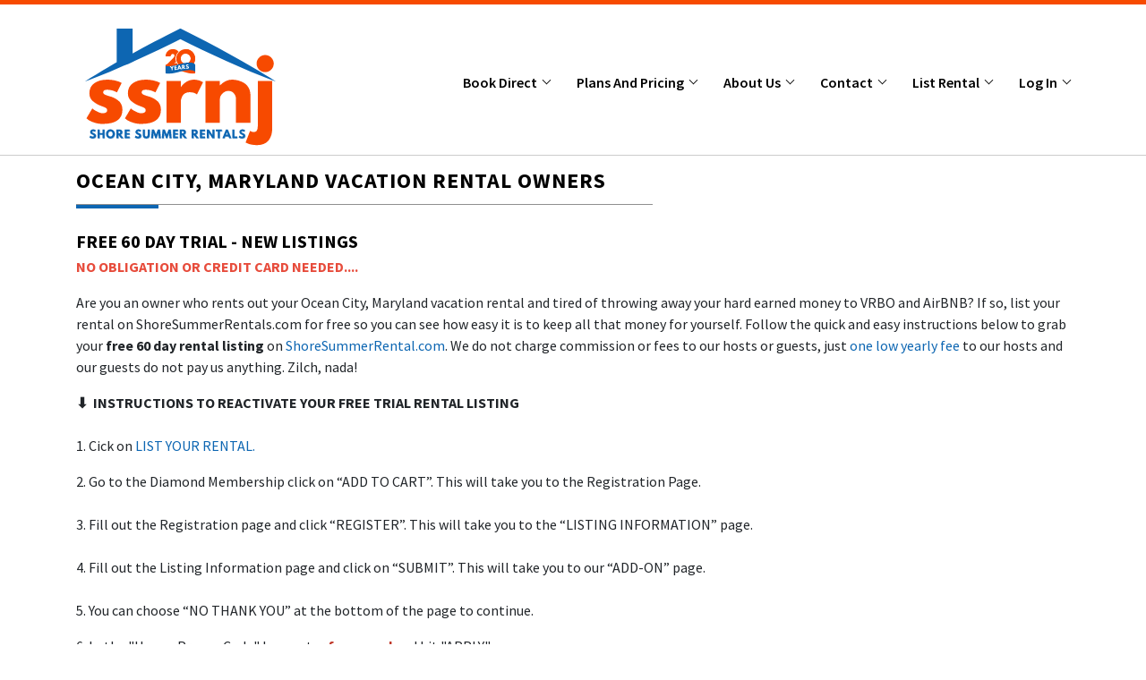

--- FILE ---
content_type: text/html; charset=UTF-8
request_url: https://www.shoresummerrentals.com/content/freeocmd-new.html
body_size: 10023
content:
<!DOCTYPE html>
<html class="no-js" lang="en">

<head>
    <title> 
 Ocean City, Maryland Vacation Rental Owners | ShoreSummerRentals |
        www.shoresummerrentals.com 
     </title>
    <meta charset="UTF-8">
    <meta http-equiv="x-ua-compatible" content="ie=edge">
    <meta name="viewport" content="width=device-width, initial-scale=1.0" />
    <meta name="author" content="ShoreSummerRentals.com" />
        <meta name="robots" content="index, follow">
        <meta name="google-site-verification" content="wx3iljvLh577riV5jxUjjiEb_RwkhHwzqUCDmiFB5DI" />
<meta name="msvalidate.01" content="47EFC20FC09C82E590149CD34171410B" />        <!-- This function returns the meta tags rel="next"/rel="prev" to improve SEO on results pages. Do not change this line. -->
<meta name="p:domain_verify" content="9c8196212c8d6dff10e26dded0c0d822"/> <!-- THis will verify with Pinterest. Do not change this line. -->
    <meta name="title" content="OCEAN CITY, MARYLAND Vacation Rentals Shore Summer Rentals" />
<meta name="description" content="OCEAN CITY, MARYLAND Vacation Rentals | Shore Summer Rentals" />
<meta name="keywords" content="OCEAN CITY, MARYLAND vacation rentals, book direct, shoresummerrentals, vacation rentals, vacation rentals by owner" />
                <link rel="stylesheet"
        href="https://fonts.googleapis.com/css?family=Source+Sans+Pro:100,200,300,400,500,600,700,800,900&display=swap" defer>
    <link rel="stylesheet" href="https://use.fontawesome.com/releases/v5.2.0/css/all.css" defer>
    <link rel='stylesheet' href="https://maxcdn.bootstrapcdn.com/font-awesome/4.7.0/css/font-awesome.min.css" defer>
    <link rel="stylesheet" href="https://code.jquery.com/ui/1.12.1/themes/base/jquery-ui.css">
        <link rel="stylesheet" href="/css/compiled/select2.css" />     <link rel="stylesheet"
        href="https://cdnjs.cloudflare.com/ajax/libs/bootstrap-datepicker/1.7.1/css/bootstrap-datepicker.min.css" defer>
    <link rel="stylesheet" href="/build/bootstap-css.css">
    <link rel="stylesheet" href="/build/style-css.css?version=10092025">
    <link rel="stylesheet" href="/build/custom-css.css?version=08112024">
        <link rel="stylesheet" href="/css/compiled/toastr.css" defer/> 
       <link rel="icon"  href="/build/images/ssr_favicon.png">
              <!-- 
/*
* Shoresummerrentals bat.bing.com js , Google Analytic Google tag manage scripts ,interest Tag 
*/
-->
<!-- 
/*
Google Ads
*/ 
-->
 
<!-- 
/*
 * 1. bat.bing.com is a host for bing ads convertion tracking code. 
 */
 -->
<script>(function (w, d, t, r, u) { var f, n, i; w[u] = w[u] || [], f = function () { var o = { ti: "4020369" }; o.q = w[u], w[u] = new UET(o), w[u].push("pageLoad") }, n = d.createElement(t), n.src = r, n.async = 1,n.defer=1; n.onload = n.onreadystatechange = function () { var s = this.readyState; s && s !== "loaded" && s !== "complete" || (f(), n.onload = n.onreadystatechange = null) }, i = d.getElementsByTagName(t)[0], i.parentNode.insertBefore(n, i) })(window, document, "script", "//bat.bing.com/bat.js", "uetq");
</script>
<noscript><img src="//bat.bing.com/action/0?ti=4020369&Ver=2" height="0" width="0"
        style="display:none; visibility: hidden;" />
</noscript>

<!-- 
/*
* 2. Google Analytic The new tracking code creates a global variable called ga , with a property called q to hold the queue. The name is stored in the global variable GoogleAnalyticsObject so that other code can look up the name used. The new tracking code stores the timestamp of when it was executed in the l property of the ga variable.
*/ -->
<script>
    (function (i, s, o, g, r, a, m) {
    i['GoogleAnalyticsObject'] = r; i[r] = i[r] || function () {
        (i[r].q = i[r].q || []).push(arguments)
    }, i[r].l = 1 * new Date(); a = s.createElement(o),
        m = s.getElementsByTagName(o)[0]; a.async = 1;a.defer = 1; a.src = g; m.parentNode.insertBefore(a, m)
    })(window, document, 'script', 'https://www.google-analytics.com/analytics.js', 'ga');
    ga('create', 'UA-2038260-1', 'auto');
    ga('send', 'pageview');
</script>

<script type="text/javascript">
    (function (a, e, c, f, g, h, b, d) { var k = { ak: "1071362647", cl: "UkK8CKWxq28Q1-Tu_gM", autoreplace: "609-536-9603" }; a[c] = a[c] || function () { (a[c].q = a[c].q || []).push(arguments) }; a[g] || (a[g] = k.ak); b = e.createElement(h); b.async = 1; b.src = "//www.gstatic.com/wcm/loader.js"; d = e.getElementsByTagName(h)[0]; d.parentNode.insertBefore(b, d); a[f] = function (b, d, e) { a[c](2, b, k, d, null, new Date, e) }; a[f]() })(window, document, "_googWcmImpl", "_googWcmGet", "_googWcmAk", "script");
</script>
<!-- 
/* 
 * 3. Pinterest Tag 
	The Pinterest tag is a piece of JavaScript code you put on your website to gather conversion insights and build audiences to target based on actions they've taken on your site.
*/ 
 -->
<script>
    !function (e) {
        if (!window.pintrk) {
        window.pintrk = function () {
            window.pintrk.queue.push(Array.prototype.slice.call(arguments))
        }; var
            n = window.pintrk; n.queue = [], n.version = "3.0"; var
                t = document.createElement("script"); t.async = !0, t.src = e; var
                    r = document.getElementsByTagName("script")[0];
            r.parentNode.insertBefore(t, r)
        }
    }("https://s.pinimg.com/ct/core.js");
    pintrk('load', '2614083706913', { em: '<user_email_address>' });
    pintrk('page');
</script>
<!-- 
/* 
 * 4 Taboola Pixel Code 
  The Taboola Pixel allows you understand the actions people take on your site and to optimize your marketing campaigns towards desired and valuable actions. When visitors on your site perform a certain action, the Taboola Pixel can be activated to report that action.*/
*/
 -->
 <script type='text/javascript'>
    window._tfa = window._tfa || [];
    window._tfa.push({notify: 'event', name: 'page_view', id: 1193288});
    !function (t, f, a, x) {
           if (!document.getElementById(x)) {
              t.async = 1;t.src = a;t.id=x;f.parentNode.insertBefore(t, f);
           }
    }(document.createElement('script'),
    document.getElementsByTagName('script')[0],
    '//cdn.taboola.com/libtrc/unip/1193288/tfa.js',
    'tb_tfa_script');
  </script>

<script>
//calculate the time before calling the function in window.onload
var beforeload = (new Date()).getTime();
</script>
<!-- 
/*
* 5 Google Tag Manager code  
Google Tag Manager provides you with the exact code and instructions for where to add it to your website. The installation code is found along the top navigation, under the Admin option. Then, under the Container Settings, there's an option for “Install Google Tag Manager 
*/ 
-->
<noscript><iframe src="//www.googletagmanager.com/ns.html?id=GTM-NK8G7R"
    height="0" width="0" style="display:none;visibility:hidden"></iframe>
</noscript>
<script>(function(w,d,s,l,i){w[l]=w[l]||[];w[l].push({'gtm.start':
    new Date().getTime(),event:'gtm.js'});var f=d.getElementsByTagName(s)[0],
    j=d.createElement(s),dl=l!='dataLayer'?'&l='+l:'';j.async=true;j.src=
    '//www.googletagmanager.com/gtm.js?id='+i+dl;f.parentNode.insertBefore(j,f);
    })(window,document,'script','dataLayer','GTM-NK8G7R');
</script>


<script>
       // Facebook Pixel Code
       !function (f, b, e, v, n, t, s) {
        if (f.fbq) return; n = f.fbq = function () {
            n.callMethod ?
            n.callMethod.apply(n, arguments) : n.queue.push(arguments)
        }; if (!f._fbq) f._fbq = n;
        n.push = n; n.loaded = !0; n.version = '2.0'; n.queue = []; t = b.createElement(e); t.async = !0;
        t.src = v; s = b.getElementsByTagName(e)[0]; s.parentNode.insertBefore(t, s)
    }(window,
        document, 'script', 'https://connect.facebook.net/en_US/fbevents.js');
    fbq('init', '1583207955239035');
    fbq('track', "PageView");
</script>   </head>

<body data-path="/content/freeocmd-new.html"
    class="    mobile-view-header "
    >

    <!-- Header start -->
    <div id="headerView">

</div>


    <!-- Header end -->
    <!-- section slider start -->
         <!-- section slider end -->
    <section class="section-paddi rental-guarantee">
    <div class="container">
        <div class="row">
            <div class="col-sm-6 col-md-10">
                <div class="title-head mb-0">
                    <h1>
                        OCEAN CITY, MARYLAND VACATION RENTAL OWNERS
                    </h1>
                    <span style="height:1px; background:#8f8f8f; display:block; float:left; width:70%"></span>
                    <span style="height:5px; background:#0D66B2; display:block;width:10%; margin-bottom:20px"></span>
                </div>
            </div>
        </div>
                <div class="row">
            <div class="col-md-12">
                <div class="same-class">
                                        <h2>FREE 60 DAY TRIAL - NEW LISTINGS</h2>
                                        <!-- City page will have read more. -->
                                        <div>
                        <p><span style="color:#e74c3c;"><strong>NO OBLIGATION OR CREDIT CARD NEEDED....</strong></span></p>

<p>Are you an owner who rents out your Ocean City, Maryland&nbsp;vacation rental and&nbsp;tired of throwing away your&nbsp;hard earned money to&nbsp;VRBO and AirBNB?&nbsp;If so, list your rental on ShoreSummerRentals.com for free so you&nbsp;can see how easy it is to&nbsp;keep all that money for yourself. Follow the quick and easy instructions below to grab your&nbsp;<strong>free 60 day rental listing </strong>on <a href="https://www.ShoreSummerRentals.com" target="_blank">ShoreSummerRental.com</a>. We do not charge commission or fees to our hosts or guests, just <a href="https://www.shoresummerrentals.com/list-rental" target="_blank">one low yearly fee</a> to our hosts and our guests do not pay us anything. Zilch, nada!</p>

<p><strong>⬇️&nbsp; INSTRUCTIONS TO REACTIVATE&nbsp;YOUR&nbsp;FREE TRIAL RENTAL LISTING</strong><br />
<br />
1. Cick on&nbsp;<a href="https://www.shoresummerrentals.com/list-rental" target="_blank">LIST YOUR RENTAL.</a></p>

<p>2. Go to the Diamond Membership&nbsp;click on &ldquo;ADD TO CART&rdquo;.&nbsp;This will take you to the Registration Page.&nbsp;<br />
<br />
3. Fill out the Registration page and click &ldquo;REGISTER&rdquo;. This will take you to the &ldquo;LISTING INFORMATION&rdquo; page.<br />
<br />
4. Fill out the Listing Information page and click on &ldquo;SUBMIT&rdquo;. This will take you to our &ldquo;ADD-ON&rdquo; page.<br />
<br />
5. You can choose &ldquo;NO THANK YOU&rdquo; at the bottom of the page to continue.</p>

<p>6. In the &quot;Have a Promo Code&quot; box, enter <strong><span style="color:#c0392b;">freeocmd</span>&nbsp;</strong>and hit &quot;APPLY&quot;.<br />
<br />
7. Review the details and make sure it shows &quot;$0&quot; as Total Due.<br />
<br />
8. Click the blue&quot;PROCEED TO DASHBOARD&quot; button.<br />
<br />
9. You should now be in your dashboard. This is where you can create your listing. Be sure to enter rental rates, calendar availability, images, specials and anything else that will make your rental home stand out.&nbsp; ➡️&nbsp; &nbsp;<u><a href="https://www.shoresummerrentals.com/content/listing-instructions.html" target="_blank">Click here for written instructions on creating and/or editing your rental listing.</a></u><br />
<br />
<strong>DONE.</strong> We will be in touch by email within 24 hours after we review your listing and verify ownership. If we cannot verify ownership on our end, we will ask you to supply us with a utility bill or the like.<br />
<br />
<span style="color:#c0392b;"><strong>THAT&#39;S IS... NO OBLIGATION... NO STRINGS ATTACHED..</strong></span><br />
<br />
<strong>NOTE:</strong> To add new listings, click on the green ADD NEW LISTING button located in the upper left corner in your dashboard and the system will walk you through the process. Be sure to use the same freeflorida promo code to get 60 days free.<br />
<br />
➡️&nbsp; &nbsp;<a data-ac-default-color="1" href="https://shoresummerrentals.lt.acemlnb.com/Prod/link-tracker?notrack=1&amp;redirectUrl=[base64]&amp;a=25736660&amp;account=shoresummerrentals%2Eactivehosted%2Ecom&amp;email=okR3NQx81uyR6SdonO7pxZ9UkzTJ58kxidUg1AIYCZg%3D&amp;s=6b017d5c83e40d817f2d1d07225cb2c8&amp;i=1215A4263A15A19754" target="_blank">See why so many vacation rental owners are&nbsp;joining ShoreSummerRentals.com.</a></p>

<p><strong>⬇️&nbsp; &nbsp;</strong><a href="https://bit.ly/3xeMdJL" target="_blank">Check out all of our 5 Star Google Reviews&nbsp;</a></p>

<p><a href="https://www.google.com/maps/place/ShoreSummerRentals.com/@39.0018,-74.7949624,17z/data=!4m7!3m6!1s0x89c0c2e9ebebfd4b:0xfb96c044e8b82a8e!8m2!3d39.0017942!4d-74.7927808!9m1!1b1"><img alt="" src="https://www.google.com/maps/place/ShoreSummerRentals.com/@39.0018,-74.7949624,17z/data=!4m7!3m6!1s0x89c0c2e9ebebfd4b:0xfb96c044e8b82a8e!8m2!3d39.0017942!4d-74.7927808!9m1!1b1" /></a><img alt="" src="https://www.google.com/maps/place/ShoreSummerRentals.com/@39.0018,-74.7949624,17z/data=!4m7!3m6!1s0x89c0c2e9ebebfd4b:0xfb96c044e8b82a8e!8m2!3d39.0017942!4d-74.7927808!9m1!1b1" /><a href="https://bit.ly/3xeMdJL" target="_blank"><img alt="" src="https://www.shoresummerrentals.com//uploads/content-document/aa4ca456b3a06baa83a20645a1b3955709603e50.png" /></a></p>
                    </div>
                                    </div>
            </div>
        </div>
            </div>

            </section>



    <!-- footer start -->
    <!-- section google adds start -->
    <!-- section google adds end -->
<footer>
<!-- go to top -->
        
        <button id="myBtn" title="Go to top">
            <i class="fa fa-angle-up"></i>
        </button>

        <div class="container">
            <div class="row">
                <div class="col-md-6">
                    <div id="footerDynamicSiteContent">
                                        </div>
                    <ul class="social">
                        <li> Follow Us On &nbsp; &nbsp;</li>
                        <li>
                            <a href="https://www.facebook.com/ShoreSummerRent/">
                                <i class="fab fa-facebook-square"></i>
                            </a>
                        </li>
                        <li>
                            <a href="https://twitter.com/shoresummerrent">
                                <i class="fab fa-twitter-square"></i>
                            </a>
                        </li>
                       
                        <li>
                            <a href="https://in.pinterest.com/shoresummerrent/">
                                <i class="fab fa-pinterest-square"></i>
                            </a>
                        </li>
                         <li>
                            <a href="https://www.linkedin.com/in/shoresummerrentals/">
                                <i class="fab fa-linkedin-square"></i>
                            </a>
                        </li>
                        <li>
                            <a href="https://www.instagram.com/shoresummerrentals/">
                                <img src="/build/images/icon_instagram.png" class="fab" alt="ShoreSummeRentals.com on Instagram">
                            </a>
                        </li>
                        <li>
                            <a href="https://g.page/ShoreSummerRentals?we">
                                <img src="/build/images/icon-g_business.png" class="fab" alt="ShoreSummerRentals Business Page">
                            </a>
                        </li>
                    </ul>
                </div>
                <div class="col-md-6" id="footerDynamicNavigation">
                                    </div> 
            </div>
        </div>
        <div class="bottom-footer">
            <div class="container">
                <div class="row">
                    <div class="col-md-12">
                        <p>Copyright &copy; 2004-Present Shore Summer Rentals, LLC. All rights reserved.</p>
                    </div>
                </div>
            </div>
        </div>
    </footer>
    <div class="modal fade" id="confirmDeleteModal" tabindex="-1" role="dialog" aria-labelledby="exampleModalLabel"
    aria-hidden="true">
    <div class="modal-dialog" role="document">
        <div class="modal-content">
            <div class="modal-header">
                <h5 class="modal-title" id="exampleModalLabel">Delete Confirmation</h5>
                <button type="button" class="close" data-dismiss="modal" aria-label="Close">
                    <span aria-hidden="true">&times;</span>
                </button>
            </div>
            <div class="modal-body">
                Are you sure you want to delete this?
            </div>
            <div class="modal-footer">
                <button type="button" class="btn btn-secondary" data-dismiss="modal">Cancel</button>
                <button type="button" class="btn btn-primary" id="delete">Yes, Delete this</button>
            </div>
        </div>
    </div>
</div>

<div class="modal fade" id="confirmMultipleDeleteModal" tabindex="-1" role="dialog" aria-labelledby="exampleModalLabel"
    aria-hidden="true">
    <div class="modal-dialog" role="document">
        <div class="modal-content">
            <div class="modal-header">
                <h5 class="modal-title" id="exampleModalLabel">Multiple Delete Confirmation</h5>
                <button type="button" class="close" data-dismiss="modal" aria-label="Close">
                    <span aria-hidden="true">&times;</span>
                </button>
            </div>
            <div class="modal-body text-center">

                <div class="alert alert-danger">
                    <p class="font-bold">All selected items will be deleted. </p>
                    <p>Are you sure, you want to perform this action?</p>
                </div>
            </div>
            <div class="modal-footer">
                <button type="button" class="btn btn-secondary" data-dismiss="modal">Cancel</button>
                <button type="button" class="btn btn-primary" id="delete">Yes, Delete All Selected</button>
            </div>
        </div>
    </div>
</div>    <div class="modal fade" id="TermsOfUseModal" tabindex="-1" role="dialog" aria-labelledby="exampleModalLabel"
    aria-hidden="true">
    <div class="modal-dialog" role="document">
        <div class="modal-content">
            <div class="modal-header">
                <h5 class="modal-title" id="exampleModalLabel"></h5>
                <button type="button" class="close" data-dismiss="modal" aria-label="Close">
                    <span aria-hidden="true">&times;</span>
                </button>
            </div>
            <div class="modal-body">
               
            </div>
            <div class="modal-footer">
                <button type="button" class="btn btn-secondary" data-dismiss="modal">Cancel</button>
                <button type="button" class="btn btn-primary" id="delete">Yes, Delete this</button>
            </div>
        </div>
    </div>
</div>

<div class="modal fade" id="LeagalDesclaimerPopUp" tabindex="-1" role="dialog" aria-labelledby="exampleModalLabel"
    aria-hidden="true">
    <div class="modal-dialog" role="document">
        <div class="modal-content">
            <div class="modal-header">
                <h5 class="modal-title" id="exampleModalLabel"></h5>
                <button type="button" class="close" data-dismiss="modal" aria-label="Close">
                    <span aria-hidden="true">&times;</span>
                </button>
            </div>
            <div class="modal-body text-center">

                <div class="alert alert-danger">
                   
                </div>
            </div>
            <div class="modal-footer">
                <button type="button" class="btn btn-secondary" data-dismiss="modal">Cancel</button>
                <button type="button" class="btn btn-primary" id="delete">Yes, Delete All Selected</button>
            </div>
        </div>
    </div>
</div>    <!-- footer end -->
        <input type="hidden" id="urlActionHeader" value="//www.shoresummerrentals.com/ajax/getHeader">
    <input type="hidden" id="urlActionFooter" value="//www.shoresummerrentals.com/ajax/getFooter">
    <input type="hidden" id="urlActionFeaturedListing" value="//www.shoresummerrentals.com/ajax/featuredListing">
    <input type="hidden" id="urlActionSaveToWishList" value="//www.shoresummerrentals.com/save-to-wish-list">
    <input type="hidden" id="urlValidateStateName" value="//www.shoresummerrentals.com/validate-state">
    <input type="hidden" id="urlValidateCityName" value="//www.shoresummerrentals.com/validate-city">
    <input type="hidden" id="s3Object" value="https://media.shoresummerrentals.com/">
    <input type="hidden" id="baseURL" value="https://www.shoresummerrentals.com/">
    <input type="hidden" id="defaultCurrencySymbol" value="$">
            <script src="//ajax.googleapis.com/ajax/libs/jquery/3.3.1/jquery.min.js"></script>
     <script type="text/javascript">
        // check if browser is IE6 (when IE) or not FF6 (when FF)
		    navigator.sayswho= (function(){
		    var ua= navigator.userAgent, tem, 
		    M= ua.match(/(opera|chrome|safari|firefox|msie|trident(?=\/))\/?\s*(\d+)/i) || [];
            //alert(M);
		    if(/trident/i.test(M[1])){
		        tem=  /\brv[ :]+(\d+)/g.exec(ua) || [];
		        return 'IE '+(tem[1] || '');
		    }
		    if(M[1]=== 'Chrome'){
		        tem= ua.match(/\b(OPR|Edge)\/(\d+)/);
		        if(tem!= null) return tem.slice(1).join(' ').replace('OPR', 'Opera');
		    }
		    M= M[2]? [M[1], M[2]]: [navigator.appName, navigator.appVersion, '-?'];
		    if((tem= ua.match(/version\/(\d+)/i))!= null) M.splice(1, 1, tem[1]);
		    return M.join(' ');
		})();
		var browserVer = navigator.sayswho.toLowerCase();
        var onlyVersionNum = browserVer.replace(/\D/g, "");
        console.log(browserVer);
        console.log(navigator.userAgent);
        if( (browserVer.indexOf('msie') !== -1 && onlyVersionNum <= 10) || 
            (browserVer.indexOf('chrome') !== -1 && onlyVersionNum < 38 && !navigator.userAgent.includes("Instagram") && !navigator.userAgent.includes("FBAN") && !navigator.userAgent.includes("FBAV"))  ||
            (browserVer.indexOf('firefox') !== -1 && onlyVersionNum < 32) ||
            (browserVer.indexOf('safari') !== -1 && onlyVersionNum < 7)
           ){
           	console.log(browserVer);
			window.location.href =  "/updatebrowser"; 
		}


    </script>
    <script src="//cdnjs.cloudflare.com/ajax/libs/popper.js/1.14.3/umd/popper.min.js"></script>
    <script src="//cdnjs.cloudflare.com/ajax/libs/bootstrap-datepicker/1.7.1/js/bootstrap-datepicker.min.js"></script>
    <script src="//cdnjs.cloudflare.com/ajax/libs/handlebars.js/4.4.2/handlebars.runtime.js"></script>
    <script src="//cdnjs.cloudflare.com/ajax/libs/moment.js/2.25.1/moment.min.js"></script>


    <script src="//maxcdn.bootstrapcdn.com/bootstrap/4.0.0/js/bootstrap.min.js"
        integrity="sha384-JZR6Spejh4U02d8jOt6vLEHfe/JQGiRRSQQxSfFWpi1MquVdAyjUar5+76PVCmYl"
        crossorigin="anonymous"></script>
        <script src="/js/compiled/select2.full.js" defer></script>         <script src="/js/compiled/toastr.min.js" defer></script>     <script src="https://code.jquery.com/ui/1.12.1/jquery-ui.min.js"></script>
        <script type="text/javascript" src="/js/compiled/jquery.jcarousel.min.js"></script>        <script type="text/javascript" src="/js/compiled/jcarousel.responsive.js"></script>        <script type="text/javascript" src="/js/compiled/jquery.jcarousel-swipe.js"></script>    <script src="/build/layout.js?v=20251009"></script>
    <script src="/build/handlebars.helper.js?v=20240425"></script>
    <script type="text/javascript" src="//cdnjs.cloudflare.com/ajax/libs/jquery.lazy/1.7.9/jquery.lazy.min.js"></script>
	<script type="text/javascript" src="//cdnjs.cloudflare.com/ajax/libs/jquery.lazy/1.7.9/jquery.lazy.plugins.min.js"></script>
    
	<script type="text/javascript">
        //***********************************//
        // For select 2
        //***********************************//
        $(function() {
            $(document).on('click','#mobile-nav-btn', function(e){
                setTimeout(function(){ 
                    console.log("on clicked",$("#collapsibleNavbar").hasClass("show"))
                    if($("#collapsibleNavbar").hasClass("show")){
                        $("header").css("z-index","1000");
                    }else{
                        $("header").css("z-index","999");
                    }
                }, 500);
            });
            $('.lazy').Lazy({
                // your configuration goes here
                scrollDirection: 'vertical',
                effect: 'fadeIn',
                visibleOnly: true,
                placeholder: '/build/images/new_logo_198x170.png',
                onError: function(element) {
                    console.log(element);
                    element.src= '/build/images/new_logo_198x170.png';
                    console.log('error loading ' + element.data('src'));
                }
            });
             
        });
        $(document).ready(function () {
            $(".select2").select2();
        });
        function loadPCIComplianceSealJS() {
            // DOM: Create the script element
            /*var jsElm = document.createElement("script");
            jsElm.type = "application/javascript";
            jsElm.src = 'https://www.rapidscansecure.com/siteseal/siteseal.js?code=65,D389D2193CB7BE74AE1A286FCCF926A35E20CE94';
            jsElm.defer = 1;
            jsElm.async = 1; 
            //insert the element to the body element in order to load the script
            document.getElementById('PCIComplianceSeal').appendChild(jsElm);*/
        }
    </script>
    
<script type="text/javascript">
	    document.addEventListener("DOMContentLoaded", function (e) {
        Array.prototype.slice.call(document.querySelectorAll('#cityList li')).sort(function (a, b) {
            return a.getAttribute('data-position').localeCompare(b.getAttribute('data-position'));
        }).forEach(function (currValue) {
            currValue.parentNode.appendChild(currValue);
        });
    });
    $(document).ready(function(){
            });
    function showFullDesc() {
        $("#shortDesc").hide();
        $("#fullDesc").show();
    }
    function showShortDesc() {
        $("#fullDesc").hide();
        $("#shortDesc").show();
    }
</script>

    <!-- CHAT WIDGET SCRIPT CODE START -->
        <script   src="https://widgets.leadconnectorhq.com/loader.js"     data-resources-url="https://widgets.leadconnectorhq.com/chat-widget/loader.js" data-widget-id="66b3e5a292c8314602b2c3ac"   > </script>
        
             <script type="text/javascript">
                    // Global catch for unhandled promise rejections
            window.addEventListener('unhandledrejection', function (event) {
                console.warn("Unhandled promise rejected:", event.reason);
                event.preventDefault(); // Prevent JS crash
            });

            async function loadGoogleOneTap() {
                try {

                    await loadScript("https://accounts.google.com/gsi/client");

                    google.accounts.id.initialize({
                        client_id: '950501381972-gke7qvg0smcgldhdtp42flg9bfv9ei8t.apps.googleusercontent.com',
                        callback: handleCredentialResponse,
                        auto_select: false,
                        ux_mode: "popup", // Helps in mobile fallback,
                        cancel_on_tap_outside: false,
                        itp_support: true
                    });

                    try {
                        google.accounts.id.prompt((notification) => {
                            if (notification.isNotDisplayed()) {
                                console.log("One Tap not shown:", notification.getNotDisplayedReason());
                            }
                        });
                    } catch (innerErr) {
                        console.warn("Prompt error caught:", innerErr);
                    }

                } catch (err) {
                    console.error("Google One Tap init failed:", err);
                }
            }

            // Async loader
            function loadScript(src) {
                return new Promise((resolve, reject) => {
                    const s = document.createElement("script");
                    s.src = src + "?v=" + Date.now(); 
                    s.async = true;
                    s.onload = resolve;
                    s.onerror = reject;
                    document.head.appendChild(s);
                });
            }

            function handleCredentialResponse(response) {
                // response.credential contains the JWT ID token
                console.log("Encoded JWT ID token: " + response.credential);

                // Send the token to your Symfony endpoint via AJAX
                fetch("//www.shoresummerrentals.com/google-auto-save", {
                    method: 'POST',
                    headers: {
                        'Content-Type': 'application/json',
                        'X-Requested-With': 'XMLHttpRequest'
                    },
                    body: JSON.stringify({
                        credential: response.credential
                    })
                })
                .then(response => response.json())
                .then(data => {
                    if (data.success) {
                        if(data.userType == "renter"){
                            window.location.href= "//www.shoresummerrentals.com/";
                        }else if(data.userType == "owner"){
                            window.location.href="//www.shoresummerrentals.com/owner/dashboard";
                        }else{
                            window.location.href="//www.shoresummerrentals.com/";
                        }
                        // Successful login, reload page or redirect
                        
                    } else {
                        alert("Login failed: " + data.message);
                    }
                })
                .catch(error => console.error('Error:', error));
            }
            window.addEventListener("load", () => {
                loadGoogleOneTap();
            });
        </script>
        
    <!-- CHAT WIDGET SCRIPT CODE END -->
             <!--
/*
* 6. Active Campaign Tracking Code
*    
*/ -->
<script type="text/javascript">
    (function(e,t,o,n,p,r,i){e.visitorGlobalObjectAlias=n;e[e.visitorGlobalObjectAlias]=e[e.visitorGlobalObjectAlias]||function(){(e[e.visitorGlobalObjectAlias].q=e[e.visitorGlobalObjectAlias].q||[]).push(arguments)};e[e.visitorGlobalObjectAlias].l=(new Date).getTime();r=t.createElement("script");r.src=o;r.async=true;i=t.getElementsByTagName("script")[0];i.parentNode.insertBefore(r,i)})(window,document,"https://diffuser-cdn.app-us1.com/diffuser/diffuser.js","vgo");
    vgo('setAccount', '25736660');
    vgo('setTrackByDefault', true);
    vgo('process');
</script>
<!-- Google Code for Remarketing Tag -->
<!-- 
Remarketing tags may not be associated with personally identifiable information or placed on pages related to sensitive categories. See more information and instructions on how to setup the tag on: http://google.com/ads/remarketingsetup
-->
<script type="text/javascript">
    /* <![CDATA[ */
    var google_conversion_id = 1071362647;
    var google_custom_params = window.google_tag_params;
    var google_remarketing_only = true;
    /* ]]> */
</script>

<script type="text/javascript" src="//www.googleadservices.com/pagead/conversion.js">
</script>

<noscript>
    <div style="display:inline;">
        <img height="1" width="1" style="border-style:none;" alt=""
            src="//googleads.g.doubleclick.net/pagead/viewthroughconversion/1071362647/?value=0&guid=ON&script=0" />
    </div>
</noscript>    </body>

</html>


--- FILE ---
content_type: text/css
request_url: https://www.shoresummerrentals.com/build/style-css.css?version=10092025
body_size: 92468
content:
@import url(https://fonts.googleapis.com/css?family=Source+Sans+Pro:300,400,600,700,900);
body {
    padding-top: 135px;
    font-family: 'Source Sans Pro', sans-serif;
    font-size: 16px;
}

body.stateSite {
    padding-top: 134px;
}

body.bcmfClass {
    padding-top: 130px;
}

body.bcmfClass.stateSite {
    padding-top: 110px;
}

@media screen and (max-width: 1366px) {
    body {
        font-size: 16px;
    }
}

@media screen and (max-width: 767px) {
    body {
        padding-top: 135px;
    }
    body.stateSite {
        padding-top: 112px;
    }
    body.bcmfClass {
        padding-top: 85px;
    }
    body.bcmfClass.stateSite {
        padding-top: 65px;
    }
}


/*@media (max-width: 360px) {
    body {
        padding-top: 88px;
    }
}*/

.btn-green {
    background-color: #28a745;
    border-color: #28a745;
    color: #fff;
}

.btn-green:hover,
.btn-green:focus {
    color: #fff;
}

.text-blue {
    color: #0D66B2;
}

.text-orange {
    color: #F74A00;
}

h1,
.heading1 {
    color: #000;
    text-transform: uppercase;
    font-weight: 700;
    font-size: 30px;
    padding: 0px;
    margin: 0px;
    letter-spacing: 1px;
    line-height: 33px;
    padding-bottom: 10px;
}

@media screen and (max-width: 1360px) {
    h1,
    .heading1 {
        font-size: 24px;
    }
}

@media screen and (max-width: 991px) {
    h1,
    .heading1 {
        font-size: 20px;
    }
}

@media screen and (max-width: 767px) {
    h1,
    .heading1 {
        padding-bottom: 10px;
    }
}

h2,
.heading2 {
    /*color: #ffffff;*/
    text-transform: uppercase;
    font-weight: 700;
    font-size: 28px;
    padding: 0px;
    margin: 0px;
    line-height: 33px;
}

@media screen and (max-width: 1360px) {
    h2,
    .heading2 {
        font-size: 24px;
    }
}

@media screen and (max-width: 991px) {
    h2,
    .heading2 {
        font-size: 20px;
    }
}

@media screen and (max-width: 767px) {
    h2,
    .heading2 {
        font-size: 18px;
    }
}

h3,
.heading3 {
    color: #000;
    font-size: 24px;
    text-transform: uppercase;
    font-weight: 700;
}

@media screen and (max-width: 991px) {
    h3,
    .heading3 {
        font-size: 18px;
    }
}

h4,
.heading4 {
    color: #F74A00;
    font-size: 23px;
    text-transform: uppercase;
    font-weight: 700;
}

@media screen and (max-width: 991px) {
    h4,
    .heading4 {
        font-size: 18px;
    }
}

@media screen and (max-width: 767px) {
    h4,
    .heading4 {
        padding-bottom: 10px;
    }
}

h5,
.heading5 {
    color: #0D66B2;
    font-size: 20px;
    font-weight: 700;
    text-transform: uppercase;
}

h6,
.heading6 {
    color: #000;
    text-transform: uppercase;
    font-weight: 700;
    font-size: 13px;
    letter-spacing: 1px;
}

.p-b-15 {
    padding-bottom: 15px;
}

.p-b-20 {
    padding-bottom: 20px;
}

.title-head {
    margin-bottom: 30px;
}

.btn-orange {
    color: white;
    background-color: #F74A00;
    border-color: #BC410C;
    font-weight: 600 !important;
}

.btn-orange .active {
    color: white;
    background-color: #DB4707;
    border-color: #BC410C;
    font-weight: 600;
}

.btn-orange:hover,
.btn-orange:active {
    color: white;
    background-color: #DB4707;
    border-color: #DB4707;
    font-weight: 600;
}

.btn-purple {
    color: white;
    background-color: #9832ba;
    border-color: #781d96;
    font-weight: 600 !important;
}

.btn-purple:hover,
.btn-purple.active {
    color: white;
    background-color: #781d96;
    border-color: #781d96;
    font-weight: 600 !important;
}

.btn-red {
    color: white;
    background-color: #b31d11;
    border-color: #a0190f;
    font-weight: 600 !important;
}

.btn-red:hover,
.btn-red.active {
    color: white;
    background-color: #a0190f;
    border-color: #a0190f;
    font-weight: 600 !important;
}

.btn-d-blue {
    color: white;
    background-color: #0D66B2;
    border-color: #0D66B2;
}

.btn-d-blue:hover {
    color: white;
    background-color: #0B5A9E;
    border-color: #0B5A9E;
}

.btn-d-blue .active {
    color: white;
    background-color: #0B5A9E;
    border-color: #0B5A9E;
}

.form-control:focus {
    color: #495057;
    background-color: #fff;
    border-color: #eba386;
    outline: 0;
    -webkit-appearance: none;
    box-shadow: 0 0 0 0.2rem rgba(247, 74, 0, 0.25);
    -webkit-box-shadow: 0 0 0 0.2rem rgba(247, 74, 0, 0.25);
}

.btn {
    text-transform: uppercase;
    font-weight: 600 !important;
    font-size: 16px !important;
    border-radius: 0.25rem;
    padding: 0.575rem 0.75rem;
}

.btn:focus {
    box-shadow: 0 0 0 0.2rem rgba(247, 74, 0, 0.25);
}

section.section-paddi {
    padding: 50px 0px;
}

@media screen and (max-width: 767px) {
    /* section.section-paddi {
        padding: 20px 0px 20px;
    } */
}

.navigation {
    list-style-image: url(/build/images/Ellipse_2.png);
    padding-left: 20px;
}

@media screen and (max-width: 767px) {
    .navigation {
        padding-top: 0px;
    }
}

.navigation li {
    padding: 0px 0px 3px 0px;
}

.navigation a {
    color: #1a1a1a;
}

#myBtn {
    display: none;
    position: fixed;
    bottom: 31px;
    left: 40px;
    z-index: 99;
    font-size: 36px;
    border: none;
    outline: none;
    background-color: #0D66B2;
    color: white;
    cursor: pointer;
    border-radius: 0px;
    padding: 8px 20px;
    line-height: 1;
}

@media screen and (max-width: 767px) {
    #myBtn {
        position: fixed;
        bottom: 30px;
        left: 15px;
        z-index: 99;
        padding: 2px 10px;
    }
    .ContactBubble {
        bottom: 22px!important;
    }
}

#myBtn:hover {
    background-color: #0D66B2;
}

#feedback {
    font-family: 'Source Sans Pro', sans-serif;
    position: fixed;
    right: -50px;
    top: 50%;
    z-index: 1000000;
    transform: rotate(-90deg);
    -webkit-transform: rotate(-90deg);
    -moz-transform: rotate(-90deg);
    -o-transform: rotate(-90deg);
    filter: progid: DXImageTransform.Microsoft.BasicImage(rotation=3);
}

#feedback a {
    display: block;
    background: #0D66B2;
    padding: 8px 16px;
    color: #fff;
    text-transform: uppercase;
    font-size: 18px;
    font-weight: 700;
    text-decoration: none;
    border-bottom: solid 1px #333;
    border-left: solid 1px #333;
}

@media screen and (max-width: 767px) {
    #feedback a {
        font-size: 15px;
    }
}

#feedback a:hover {
    background: #0D66B2;
}

@media screen and (max-width: 767px) {
    #feedback a {
        display: none;
    }
}

.btn-blue {
    background-color: #0D66B2;
    color: white;
    cursor: pointer;
    font-weight: 700;
    border-radius: 0px;
    padding: 10px 10px;
    line-height: 1;
    text-transform: uppercase;
    width: 50%;
    margin: 0 auto;
    position: absolute;
    left: 0;
    bottom: 15px;
    right: 0;
}

@media screen and (max-width: 991px) {
    .btn-blue {
        width: 70%;
        padding: 10px 10px;
    }
}

@media screen and (max-width: 767px) {
    .btn-blue {
        width: 50%;
        padding: 10px 10px;
    }
}

.fb {
    background-color: #3B5998;
    color: white;
    cursor: pointer;
    font-weight: 700;
    border-radius: 0px;
    padding: 10px 15px;
    margin: 10px;
    line-height: 1;
}

.line-or {
    position: relative;
    overflow: hidden;
    padding: 0px 0px 8px 0px;
}

.line-or span {
    display: inline-block;
    vertical-align: baseline;
    zoom: 1;
    position: relative;
    padding: 0 10px;
}

.line-or span:before,
.line-or span:after {
    content: '';
    display: block;
    width: 1000px;
    position: absolute;
    top: 0.73em;
    border-top: 1px solid #333;
}

.line-or span:before {
    right: 100%;
}

.line-or span:after {
    left: 100%;
}

.same-class h2 {
    color: #000;
    font-size: 18px;
}

@media screen and (max-width: 767px) {
    .same-class h2 {
        text-align: left;
        font-size: 16px;
    }
}

.refund-chart {
    color: #ffffff;
    text-align: left;
}

.refund-chart h2 {
    color: #ffffff;
}

#demo-caption li {
    color: #ffffff;
    font-size: 28px;
    display: none;
    margin-bottom: 1rem;
    font-weight: 700;
}

@media screen and (max-width: 767px) {
    #demo-caption li {
        font-size: 20px;
        margin-bottom: .5rem;
    }
}

#demo-caption li.active {
    display: block;
}

.btn-group .btn-g-default {
    color: #000;
    background-color: #ffffff;
    border-color: #ccc;
}

.btn-group .btn-g-default:hover,
.btn-group .btn-g-default:focus,
.btn-group .btn-g-default:active,
.btn-group .btn-g-default.active {
    color: #000;
    background-color: #F2F2F2;
    border-color: #adadad;
}

.btn-gray {
    background: -moz-linear-gradient(top, #fff 0, #c7c7c7 100%);
    background: -webkit-gradient(linear, left top, left bottom, color-stop(0, #fff), color-stop(100%, #c7c7c7));
    background: -webkit-linear-gradient(top, #fff 0, #c7c7c7 100%);
    background: -o-linear-gradient(top, #fff 0, #c7c7c7 100%);
    background: -ms-linear-gradient(top, #fff 0, #c7c7c7 100%);
    background: linear-gradient(to bottom, #fff 0, #c7c7c7 100%);
    filter: progid: DXImageTransform.Microsoft.gradient( startColorstr='#ffffff', endColorstr='#c7c7c7', GradientType=0);
    border: 1px solid #c7c7c7;
    font-size: 14px;
    color: #373737;
    line-height: 26px;
    border-radius: 4px;
    text-transform: uppercase;
    text-align: center;
}

.btn-gray:hover {
    color: white !important;
    background-color: #0D66B2;
    background: linear-gradient(to bottom, #0181c7 0, #1badfe 100%);
}

.fas.fa-star,
.fas.fa-star-half {
    color: #696b6c;
    font-size: 13px;
}

.fas.fa-star.active,
.fas.fa-star-half.active {
    color: #ddb231;
}

.gap-for-header {
    height: 180px;
}

@media screen and (max-width: 767px) {
    .gap-for-header {
        height: 70px;
    }
}

.our-team .team {
    border: 1px solid #000;
    margin-bottom: 1.25rem;
}

.our-team .team .card {
    box-shadow: 0 1px 5px 1px rgba(0, 0, 0, 0.14), 0 3px 14px 2px rgba(0, 0, 0, 0.12), 0 5px 5px -3px rgba(0, 0, 0, 0.2);
    transition: all 150ms linear 0s;
}

@media (max-width: 767px) {
    .our-team .team .card {
        margin-bottom: 20px;
    }
}

.our-team .team .card .card-body {
    padding: .75rem;
}

.our-team .team .card .card-body h5 {
    color: #000;
    margin-bottom: 0px;
}

.our-team .team .card .card-body h5 span {
    text-transform: lowercase;
}

.our-team .team .description {
    padding: 10px 30px 10px 0px;
}

@media (max-width: 767px) {
    .our-team .team .description {
        padding: 0 30px;
    }
}

.bg-orange {
    background-color: #F74A00 !important;
    border-color: #F74A00 !important;
    color: #FFFFFF;
}

.bg-purple {
    background-color: #9832ba;
}

.form-control {
    padding: 0.375rem 0.25rem;
    font-size: 16px;
    font-family: 'Source Sans Pro', sans-serif;
    font-weight: 400;

}

.with-background {
    background-color: #F2F2F2;
    padding: 15px;
}

header {
    position: fixed;
    top: 0;
    width: 100%;
    left: 0;
    right: 0;
    z-index: 999;
    background: #fff;
    border-bottom: 1px solid #ccc;
    border-top: 5px solid #F74A00;
}

@media screen and (max-width: 576px) {
    header {
        background: #fff !important;
    }
}

header .top-nav {
    background-color: #F74A00;
    color: white;
    font-family: 'Source Sans Pro', sans-serif;
}

header .top-nav .time {
    padding: 5px 0px;
}

@media screen and (max-width: 767px) {
    header .top-nav .time {
        display: none;
    }
}

header .top-nav .contact {
    float: right;
}

@media (min-width: 768px) {
    header .top-nav .contact {
        padding-left: 0;
    }
}

header .top-nav .contact li {
    display: inline-block;
    padding: 6px 0px;
    text-transform: capitalize;
    font-weight: 600;
}

@media screen and (max-width: 576px) {
    header .top-nav .contact li {
        margin-left: 2px;
        padding: 5px 3px;
        text-align: center;
    }
}

@media screen and (max-width: 360px) and (min-width: 320px) {
    header .top-nav .contact li {
        margin-left: 2px;
        text-align: center;
    }
}

header .top-nav .contact li a {
    color: #fff;
    text-decoration: none;
    padding: 0 0 0 30px;
}

.user-logged-in header .top-nav .contact li.dropdown .dropdown-menu a.dropdown-item {
    padding: 0 15px 0 15px;
}

header .top-nav .contact li a img {
    padding-right: 5px;
    margin-top: -4px;
}

@media screen and (max-width: 767px) {
    header .top-nav .contact li a img {
        padding-right: 5px;
        width: 20px !important;
    }
}

@media screen and (max-width: 360px) and (min-width: 320px) {
    header .top-nav .contact li a img {
        padding-right: 4px;
        width: 14px !important;
    }
}

header .top-nav .contact li.dropdown .dropdown-menu {
    top: 5px !important;
}

@media screen and (max-width: 767px) {
    header .top-nav .contact li.dropdown .dropdown-menu {
        font-size: 14px;
        font-weight: 600 !important;
        font-family: 'Source Sans Pro', sans-serif;
        color: #000;
        font-family: 'Source Sans Pro', sans-serif;
    }
}

header .top-nav .contact li.dropdown .dropdown-menu a {
    color: #000;
    /* font-weight: 600; */
    font-size: 16px;
    background-color: transparent;
}

header .top-nav .contact li.dropdown .dropdown-menu a.active {
    color: #F74A00 !important;
}

header .top-nav .contact li.dropdown .dropdown-menu a:hover,
header .top-nav .contact li.dropdown .dropdown-menu a:focus,
header .top-nav .contact li.dropdown .dropdown-menu a:active {
    color: #F74A00 !important;
}

@media screen and (max-width: 767px) {
    header .top-nav .contact li.dropdown .dropdown-menu a:hover,
    header .top-nav .contact li.dropdown .dropdown-menu a:focus,
    header .top-nav .contact li.dropdown .dropdown-menu a:active {
        background-color: #ffffff;
        color: #F74A00 !important;
    }
}

@media screen and (max-width: 1199px) {
    header .top-nav .contact li.dropdown .dropdown-menu a {
        font-size: 15px;
    }
}

@media screen and (max-width: 991px) {
    header .top-nav .contact li.dropdown .dropdown-menu a {
        font-size: 10px;
    }
}

@media screen and (max-width: 767px) {
    header .top-nav .contact li.dropdown .dropdown-menu a {
        font-size: 14px;
    }
}

header .top-nav .contact li.dropdown .dropdown-menu a .drop-d {
    padding: 5px;
}

header .top-nav .contact li.dropdown .dropdown-toggle:after {
    border-bottom: 1px solid #ffffff !important;
    border-right: 1px solid #ffffff !important;
    background-color: transparent;
    border-top: 0;
    border-color: #ffffff;
    transform: rotate(405deg);
    height: 7px;
    width: 7px;
    border-right: none;
    border-bottom: 0;
    border-left: none;
}

.user-logged-in header .top-nav .contact .hamburger-menu-wrap {
    display: none;
}

@media screen and (max-width: 767px) {
    header .top-nav .contact li.dropdown .dropdown-toggle:after:hover,
    header .top-nav .contact li.dropdown .dropdown-toggle:after:active {
        background-color: #F74A00;
    }
}

@media screen and (max-width: 767px) {
    header .top-nav .contact {
        text-align: center;
        float: none;
        margin: 0px;
        padding: 0px;
    }
}

@media screen and (max-width: 767px) {
    header .top-nav .contact {
        padding: 3px 0px 0px;
    }
    .user-logged-in header .top-nav .contact {
        display: flex;
        justify-content: flex-end;
    }
    .user-logged-in header .top-nav .contact.contact-links {
        display: block;
    }
    .user-logged-in header .top-nav .contact .hamburger-menu-wrap {
        display: block;
        margin-right: auto;
        margin-left: 0;
    }
    .hide-on-mobile .dropdown-menu.show {
        display: none;
    }
    header .top-nav .contact .hamburger-menu-wrap a.hamburger-menu {
        background: #fff;
        border-radius: 2px;
        padding: 2px 6px 3px;
    }
    header .top-nav .contact .hamburger-menu-wrap .hamburger-menu .fa-bars {
        font-size: 16px;
        position: relative;
        top: 2px;
        color: rgba(0, 0, 0, .5);
    }
}

@media screen and (max-width: 1199px) {
    header .top-nav {
        font-size: 16px;
    }
}

@media screen and (max-width: 991px) {
    header .top-nav {
        font-size: 14px;
    }
}

@media screen and (max-width: 768px) {
    header .top-nav {
        font-size: 14px;
    }
}

@media screen and (max-width: 576px) {
    header .top-nav {
        font-size: 14px;
    }
}

@media screen and (max-width: 375px) {
    header .top-nav {
        font-size: 13px;
    }
}


/*@media screen and (max-width: 360px) and (min-width: 320px) {
    header .top-nav {
        font-size: 10px;
    }
}*/

header .main-menu {
    background-color: #ffffff;
}

@media screen and (max-width: 576px) {
    header .main-menu {
        background-color: transparent;
    }
}

header .main-menu.navbar {
    padding: 5px 0px 0px 0px;
}
header .navbar-brand {
    padding-top: 13px;
    padding-bottom:0px;
}
header .navbar-brand img {
    /* width: 270px; */
    height: 150px;
}

header .navbar-brand img.ssrnj {
    /* width: 295px; */
    height: 150px;
}

@media screen and (max-width: 360px) and (min-width: 320px) {
    header .main-menu.navbar {
        padding: 0px 0px;
    }
}

@media screen and (max-width: 767px) {
    header .main-menu.navbar {
        padding: 5px 0px 0px 0px;
        align-items: center;
    }
}

@media screen and (max-width: 991px) {
    header .main-menu .navbar-brand img {
        width: 220px !important;
    }
}

@media screen and (max-width: 360px) and (min-width: 320px) {
    /* header .main-menu .navbar-brand img {
        width: 220px;
    } */
    header .navbar-brand img.ssrnj {
        width: 180px !important;
    }
}

@media screen and (max-width: 414px) and (min-width: 375px) {
    header .main-menu .navbar-brand img {
        height: 135px !important;
    }
    header .navbar-brand img.ssrnj {
        height: 135px !important;
    }
}

header .main-menu.navbar-light .navbar-nav {
    font-weight: 600;
    text-transform: capitalize;
}

@media screen and (max-width: 1199px) {
    header .main-menu.navbar-light .navbar-nav {
        font-size: 15px;
    }
}

@media screen and (max-width: 991px) {
    header .main-menu.navbar-light .navbar-nav {
        font-size: 10px;
    }
}

@media screen and (max-width: 767px) {
    header .main-menu.navbar-light .navbar-nav {
        font-size: 14px;
    }
}

header .main-menu.navbar-light .navbar-nav .nav-item .nav-link.item-link {
    color: #000;
    padding: 0px 0px 0px 30px;
    font-weight: 600;
}

header .main-menu.navbar-light .navbar-nav .nav-item .nav-link.item-link.active {
    color: #F74A00 !important;
}

header .main-menu.navbar-light .navbar-nav .nav-item .nav-link.item-link:hover,
header .main-menu.navbar-light .navbar-nav .nav-item .nav-link.item-link:focus,
header .main-menu.navbar-light .navbar-nav .nav-item .nav-link.item-link:active {
    color: #F74A00;
}

@media screen and (max-width: 767px) {
    header .main-menu.navbar-light .navbar-nav .nav-item .nav-link.item-link:hover,
    header .main-menu.navbar-light .navbar-nav .nav-item .nav-link.item-link:focus,
    header .main-menu.navbar-light .navbar-nav .nav-item .nav-link.item-link:active {
        background-color: #F74A00;
        color: #ffffff !important;
    }
}

@media screen and (max-width: 1199px) {
    header .main-menu.navbar-light .navbar-nav .nav-item .nav-link.item-link {
        padding: 10px;
    }
}

@media screen and (max-width: 991px) {
    header .main-menu.navbar-light .navbar-nav .nav-item .nav-link.item-link {
        padding: 6px;
    }
}

header .main-menu.navbar-light .navbar-nav .nav-item .nav-link.item-link.dropdown-toggle:after {
    border-bottom: 1px solid #000 !important;
    border-right: 1px solid #000 !important;
    background-color: transparent;
    border-top: 0;
    border-color: #000;
    transform: rotate(405deg);
    height: 7px;
    width: 7px;
    border-right: none;
    border-bottom: 0;
    border-left: none;
}

@media screen and (max-width: 767px) {
    header .main-menu.navbar-light .navbar-nav .nav-item .nav-link.item-link.dropdown-toggle:after:hover,
    header .main-menu.navbar-light .navbar-nav .nav-item .nav-link.item-link.dropdown-toggle:after:active {
        background-color: #F74A00;
    }
}

header .main-menu.navbar-light .navbar-nav .nav-item.dropdown .dropdown-menu {
    margin: .5rem 0 0;
    position: absolute;
    z-index: 9999999 !important;
    top: 140%;
    left: 20px;
}

@media screen and (max-width: 1199px) {
    header .main-menu.navbar-light .navbar-nav .nav-item.dropdown .dropdown-menu {
        top: 100%;
    }
}

@media screen and (max-width: 767px) {
    header .main-menu.navbar-light .navbar-nav .nav-item.dropdown .dropdown-menu {
        min-width: 100%;
        left: 0;
        top: 100%;
    }
}

header .main-menu.navbar-light .navbar-nav .nav-item.dropdown .dropdown-menu:before {
    position: absolute;
    top: -10px;
    height: 20px;
    width: 20px;
    left: 10%;
    display: inline-block;
    border-bottom: 1px solid #cccccc;
    border-right: 1px solid #fff;
    background-color: #fff;
    content: '';
    border-color: #ccc;
    transform: rotate(225deg);
}

@media screen and (max-width: 767px) {
    header .main-menu.navbar-light .navbar-nav .nav-item.dropdown .dropdown-menu:before {
        display: none;
    }
}

header .main-menu.navbar-light .navbar-nav .nav-item.dropdown .dropdown-menu.multi-col {
    min-width: 33rem;
}

@media screen and (max-width: 1199px) {
    header .main-menu.navbar-light .navbar-nav .nav-item.dropdown .dropdown-menu.multi-col {
        min-width: 27rem;
    }
}

@media screen and (max-width: 991px) {
    header .main-menu.navbar-light .navbar-nav .nav-item.dropdown .dropdown-menu.multi-col {
        min-width: 100%;
    }
}

@media screen and (max-width: 767px) {
    header .main-menu.navbar-light .navbar-nav .nav-item.dropdown .dropdown-menu.multi-col {
        min-width: 100%;
    }
}

header .main-menu.navbar-light .navbar-nav .nav-item.dropdown .dropdown-menu.multi-col .drop-d {
    padding: 0px;
}

header .main-menu.navbar-light .navbar-nav .nav-item.dropdown .dropdown-menu .dropdown-item.item-link {
    color: #000;
    font-size: 16px;
    font-weight: 400;
    background-color: transparent;
    padding :0.25rem 9px;
}
header .main-menu.navbar-light .navbar-nav .nav-item.dropdown .dropdown-menu .row .dropdown-item.item-link{
    padding: 0.25rem 1.5rem;
}
header .main-menu.navbar-light .navbar-nav .nav-item.dropdown .dropdown-menu .dropdown-item.item-link.active {
    color: #F74A00 !important;
}

header .main-menu.navbar-light .navbar-nav .nav-item.dropdown .dropdown-menu .dropdown-item.item-link:hover,
header .main-menu.navbar-light .navbar-nav .nav-item.dropdown .dropdown-menu .dropdown-item.item-link:focus,
header .main-menu.navbar-light .navbar-nav .nav-item.dropdown .dropdown-menu .dropdown-item.item-link:active {
    color: #F74A00 !important;
}

@media screen and (max-width: 767px) {
    header .main-menu.navbar-light .navbar-nav .nav-item.dropdown .dropdown-menu .dropdown-item.item-link:hover,
    header .main-menu.navbar-light .navbar-nav .nav-item.dropdown .dropdown-menu .dropdown-item.item-link:focus,
    header .main-menu.navbar-light .navbar-nav .nav-item.dropdown .dropdown-menu .dropdown-item.item-link:active {
        background-color: #ffffff;
        color: #F74A00 !important;
    }
    header .main-menu.navbar-light .navbar-nav .nav-item.dropdown .dropdown-menu .drop-d .dropdown-item.item-link:hover {
        background-color: transparent;
    }
}

@media screen and (max-width: 1199px) {
    header .main-menu.navbar-light .navbar-nav .nav-item.dropdown .dropdown-menu .dropdown-item.item-link {
        font-size: 15px;
    }
}

@media screen and (max-width: 991px) {
    header .main-menu.navbar-light .navbar-nav .nav-item.dropdown .dropdown-menu .dropdown-item.item-link {
        font-size: 10px;
    }
}

@media screen and (max-width: 767px) {
    header .main-menu.navbar-light .navbar-nav .nav-item.dropdown .dropdown-menu .dropdown-item.item-link {
        font-size: 14px;
    }
}

@media screen and (max-width: 767px) {
    header .main-menu.navbar-light .navbar-nav .nav-item.dropdown .dropdown-menu {
        margin: 0;
        list-style: none;
        background-color: #ffffff;
        border: 1px solid #F74A00;
        border-radius: 0px;
    }
}

header .main-menu.navbar-light .navbar-nav .nav-item.dropdown .dropdown-menu .drop-d {
    padding: 0px;
}

@media screen and (max-width: 767px) {
    header .main-menu.navbar-light .navbar-nav .nav-item {
        background-color: #ffffff;
        color: #F74A00;
    }
}

header .main-menu.navbar-light .navbar-toggler-icon {
    width: 2.2em;
    height: 1.8em;
    font-weight: bold;
    font-size: 1rem;
}

@media screen and (min-width: 768px) {
    header .main-menu.navbar-expand-md .navbar-collapse {
        flex-direction: row-reverse;
    }
}

@media screen and (max-width: 767px) {
    header .main-menu.navbar-expand-md .navbar-collapse {
        background-color: #ffffff;
    }
}

header .main-menu.navbar-expand-md .navbar-toggler {
    padding: 5px;
    font-size: .8rem;
}

ul {
    margin-bottom: 0rem !important;
}

footer {
    background: linear-gradient(to bottom, #A8D3FE 0%, #ffffff 100%);
    color: #000;
    padding-top: 25px;
    margin-top: 25px;
}

footer p i {
    padding: 0px 5px 0px 0px;
}

footer .social {
    padding: 0px;
    display: flex;
    align-items: center;
}

footer .social li {
    display: inline-block;
    text-align: left;
}

footer .social .fab {
    padding: 5px;
    font-size: 30px;
}

footer .social .fab.fa-facebook-square {
    color: #3B5998;
}

footer .social .fab.fa-twitter-square {
    color: #1DA1F2;
}

footer .social .fab.fa-google-plus-square {
    color: #CC3333;
}

footer .social .fab.fa-pinterest-square,
.fab.fa-pinterest-square {
    color: #c8232c;
}

footer .credit-cards {
    padding: 20px 0px;
}

footer .credit-cards li {
    display: inline-block;
    text-align: left;
}

footer .credit-cards li:first-child {
    margin-right: 10px;
}

@media screen and (max-width: 767px) {
    footer .navigation {
        padding-bottom: 20px;
    }
    footer .credit-cards li:first-child {
        margin-bottom: 20px;
    }
}

footer .bottom-footer {
    background-color: #F74A00;
    color: #ffffff;
    font-size: 14px;
    font-weight: 500;
}

footer .bottom-footer p {
    margin: 10px 0px;
}

@media screen and (max-width: 767px) {
    footer .bottom-footer p {
        margin-top: 4px;
        margin-bottom: .4rem;
        text-align: center;
    }
}

footer .bottom-footer p:nth-child(2) {
    float: right;
}

.slider {
    height: 650px;
    width: 100%;
    margin-top: 15px;
}

.slider .owl-stage-outer {	
    height: 650px;	
}	
.slider .owl-carousel .owl-item img {	
    object-fit: cover;	
    height: 650px;	
}	
@media screen and (min-width: 1600px) {	
    .slider,	
    .slider .owl-stage-outer {	
        height: 650px;	
    }	
    .slider .owl-carousel .owl-item img {	
        object-fit: cover;	
        height: 650px;	
    }	
}	
@media screen and (max-width: 1440px) {	
    .slider,	
    .slider .owl-stage-outer {	
        height: 480px;	
    }	
    .slider .owl-carousel .owl-item img {	
        height: 500px;	
    }	
}	
@media (min-width: 1330px) {	
    .slider {	
        margin-top: 24px;	
    }	
}	
@media screen and (max-width: 1366px) {	
    .slider,	
    .slider .owl-stage-outer {	
        height: 410px;	
    }	
    .slider .owl-carousel .owl-item img {	
        object-fit: cover;	
        height: 430px;	
    }	
}	
@media screen and (max-width: 1280px) {	
    .slider,	
    .slider .owl-stage-outer {	
        height: 420px;	
    }	
    .slider .owl-carousel .owl-item img {	
        object-fit: cover;	
        height: 430px;	
    }	
}	
@media screen and (max-width: 1024px) {	
    .slider,	
    .slider .owl-stage-outer {	
        height: 400x;	
    }	
    .slider .owl-carousel .owl-item img {	
        object-fit: cover;	
        height: 400px;	
    }	
}
@media screen and (max-width: 768px) {
    .slider,
    .slider .owl-stage-outer {
        height: 380px;
    }
    .slider .owl-carousel .owl-item img {
        object-fit: cover;
        height: 414px;
    }
}

@media screen and (max-width: 576px) {
    .slider,
    .slider .owl-stage-outer {
        height: 400px;
        margin-top: 24px;
    }
    .slider .owl-carousel .owl-item img {
        object-fit: cover;
        height: 400px;
    }
    #imageSliderMobile .owl-stage-outer {
        height: 250px;
    }
    #imageSliderMobile.owl-carousel .owl-item img {
        object-fit: cover;
        height: 250px;
    }
}

.slider .carousel {
    position: relative;
    height: 100%;
}

.slider .carousel .slide-form {
    display: flex;
    align-items: center !important;
    position: absolute;
    left: 0;
    top: 10px;
    bottom: 0;
    right: 0;
    z-index: 99;
}

.slider .carousel .carousel-inner {
    height: 100%;
    width: 100%;
}

.slider .carousel .carousel-inner .carousel-item {
    background-repeat: no-repeat;
    background-size: cover;
    background-position: center;
    height: 100%;
    width: 100%;
    backface-visibility: visible;
    perspective: initial;
}

.slider .carousel-control-prev {
    z-index: 999999;
    width: 8%;
}

@media screen and (max-width: 576px) {
    .slider .carousel-control-prev {
        display: none;
    }
}

.slider .carousel-control-next {
    z-index: 999999;
    width: 8%;
}

@media screen and (max-width: 576px) {
    .slider .carousel-control-next {
        display: none;
    }
}

form .searchbox {
    background-color: rgba(0, 0, 0, 0.6);
    padding: 10px 10px 10px 10px;
    width: 460px;
    margin: 0px;
}

@media screen and (max-width: 767px) {
    form .searchbox {
        padding: 10px 10px 10px 10px;
        width: 100%;
    }
}

@media (max-width: 360px) {
    form .searchbox .advanced a {
        font-size: 10px;
    }
}

form .searchbox a {
    color: #ffffff;
    font-weight: 500;
    font-size: 14px;
}

@media screen and (max-width: 768px) and (min-width: 567px) {
    form .searchbox a {
        font-size: 16px;
    }
}


/*@media (max-width: 414px) {
    form .searchbox a {
        font-size: 12.8px;
    }
}

@media (max-width: 375px) {
    form .searchbox a {
        font-size: 11.2px;
    }
}

@media (max-width: 360px) {
    form .searchbox a {
        font-size: 10.9px;
    }
}

@media (max-width: 320px) {
    form .searchbox a {
        font-size: 9.1px;
    }
}*/

form .searchbox a:hover {
    color: #ffffff;
    cursor: pointer;
}

form .searchbox a .fa {
    font-size: 16px;
    padding-right: 3px;
}

@media (max-width: 360px) {
    form .searchbox a .fa {
        font-size: 12px;
    }
}

form .searchbox input,.search_bar input {
    font-family: 'Font Awesome 5 free', 'Source Sans Pro', sans-serif;
    font-style: normal;
    font-weight: normal;
    text-decoration: inherit;
}

.properties {
    padding-top: 50px;
}

@media screen and (max-width: 767px) {
    .properties {
        padding-top: 30px;
        /* -ms-touch-action: pan-x;
        touch-action: pan-x; */
    }
}

.properties .mob-scroll {
    width: 100%;
    max-height: auto;
    overflow: auto;
    white-space: nowrap;
    overflow-y: hidden;
    display: flex;
    padding: 25px 0;
    -webkit-overflow-scrolling: touch;
}

.properties .mob-scroll ::-webkit-scrollbar {
    display: none;
}

.properties .mob-scroll>div .thumbnail {
    -webkit-appearance: none;
    box-shadow: 0 4px 8px 0 rgb(0 0 0), 0 6px 10px 0 rgb(0 0 0 / 5%);
    -webkit-box-shadow: 0 4px 8px 0 rgb(0 0 0), 0 6px 10px 0 rgb(0 0 0 / 5%);
    margin-bottom: 15px;
    height: 100%;
    position: relative;
    background-color: #f7f8f9;
}

.properties .thumbnail>a {
    display: inline-block;
    /* max-height: 204px;
    min-height: 204px; */
    height: 204px;
    overflow: hidden;
    width: 100%;
}

.properties .col-sm-3 .thumbnail img {
    width: 100%;
    height: 100%;
    overflow: hidden;
    object-fit: cover;
}

.properties .thumbnail .caption .view-more {
    background: #f74a00;
    display: block;
    text-align: center;
    position: absolute;
    left: 0;
    right: 0;
    bottom: 0;
    padding: 5px;
    color: #fff !important;
    font-size: 16px !important;
    text-transform: uppercase;
}

.properties .thumbnail .caption {
    padding: 8px;
}

.properties .thumbnail .caption .title {
    color: #0D66B2;
    font-weight: 700;
    font-size: 20px;
    white-space: normal;
    line-height: normal;
}

.properties .thumbnail .caption .sub-title {
    color: #0D66B2;
    font-weight: 600;
    font-size: 20px;
}

.properties .thumbnail .caption .fetured {
    color: #0D66B2;
    padding: 8px 0px;
    font-weight: 700;
    margin-bottom: 20px;
}

@media screen and (max-width: 991px) {
    .properties .thumbnail .caption .fetured {
        font-size: 14px;
    }
}

.properties .thumbnail .caption a {
    color: #0D66B2;
    font-size: 12.5px;
    font-weight: 700;
}

@media screen and (max-width: 991px) {
    .properties .thumbnail .caption a {
        font-size: 14px;
    }
}

.properties .mob-scroll>div a {
    text-decoration: none;
    color: #000;
}

.properties .mob-scroll>div a:hover {
    text-decoration: none;
    color: #000;
}

.offer img {
    margin-bottom: 30px;
}

.Adds img {
    margin-bottom: 30px;
    width: 100%;
    /*min-height: 255px;
    min-width: 255px;*/
    object-fit: contain;
}


/* .special {
    background-image: url("../images/background2_with_whiote_overlay.png");
    background-repeat: no-repeat;
} */

.special .Special_rentals {
    position: relative;
    margin-bottom: 30px;
    -webkit-appearance: none;
    box-shadow: 0 4px 8px 0 rgb(0 0 0), 0 6px 10px 0 rgb(0 0 0 / 5%);
    -webkit-box-shadow: 0 4px 8px 0 rgb(0 0 0), 0 6px 10px 0 rgb(0 0 0 / 5%);
}

.special .Special_rentals img {
    width: 100%;
    /*min-width: 255px;
    min-height: 255px;*/
    object-fit: cover;
}

.special .Special_rentals .card-img-overlay {
    position: absolute;
    /*top: 80%;*/
    top: inherit;
    right: 0;
    bottom: 0;
    left: 0;
    padding: .5rem 1rem;
    background-color: rgba(0, 0, 0, 0.6);
}

.special .Special_rentals .card-img-overlay h4 {
    padding-bottom: 0px;
}

@media screen and (max-width: 991px) {
    .special .Special_rentals .card-img-overlay {
        /*padding: .5rem .8rem;*/
    }
}

@media screen and (max-width: 767px) {
    .special .Special_rentals .card-img-overlay {
        /*padding: .4rem 0.10rem;*/
    }
}

@media screen and (max-width: 568px) {
    .special .Special_rentals .card-img-overlay {
        /*padding: .5rem 1rem;*/
        /*top: 92%;*/
        top: inherit;
    }
}

@media screen and (max-width: 414px) {
    .special .Special_rentals .card-img-overlay {
        /*padding: 1.7rem 1rem;*/
        /* top: 80%;*/
        top: inherit;
    }
}

@media screen and (max-width: 375px) {
    .special .Special_rentals .card-img-overlay {
        /*padding: 1.4rem 1rem;*/
    }
}

@media screen and (max-width: 360px) {
    .special .Special_rentals .card-img-overlay {
        /*padding: 1.3rem 1rem;*/
    }
}

@media screen and (max-width: 320px) {
    .special .Special_rentals .card-img-overlay {
        /*padding: 1.1rem 1rem;*/
    }
}

.special .Special_rentals .card-img-overlay .card-title {
    color: #ffffff;
    font-size: 18px;
}

@media screen and (max-width: 1199px) {
    .special .Special_rentals .card-img-overlay .card-title {
        font-size: 14px;
    }
}

@media screen and (max-width: 991px) {
    .special .Special_rentals .card-img-overlay .card-title {
        font-size: 9px;
    }
}

@media screen and (max-width: 767px) {
    .special .Special_rentals .card-img-overlay .card-title {
        font-size: 6px;
    }
}

@media screen and (max-width: 576px) {
    .special .Special_rentals .card-img-overlay .card-title {
        font-size: 20px;
    }
}

.special .Special_rentals .card-img-overlay .card-title.card-title {
    margin-bottom: 0.2rem;
}

.list-property {
    background-image: url(/build/images/background_1.webp);
    background-repeat: no-repeat;
    background-size: cover;
}

.list-property .img-fluid img {
    width: auto !important;
    height: auto !important;
    -webkit-appearance: none;
    box-shadow: 0 4px 8px 0 rgb(0 0 0), 0 6px 10px 0 rgb(0 0 0 / 5%);
    -webkit-box-shadow: 0 4px 8px 0 rgb(0 0 0), 0 6px 10px 0 rgb(0 0 0 / 5%);
}
/* NEW HOW IT WORKS CHNAGES BY STRAIGHT NORTH SEO COMPANY -START */	
.margin-top-minus{	
    margin-top : -40px;	
    position: relative;	
    z-index: 9;	
}	

.work .Its-work {
    width: 100%;
    max-height: auto;
    overflow: auto;
    white-space: nowrap;
    overflow-y: hidden;
    display: flex;
    -webkit-overflow-scrolling: touch;
}

.work .Its-work .search {
    text-align: center;
}
.gbg { background:#f7f8f9; padding-bottom: 10px }
@media (max-width: 767px) {
    .work .Its-work .search {
        width: 240px;
    }
    .work .Its-work .search .title {	
        white-space: nowrap;	
        font-size: 16px; 	
    }
}

.work .Its-work .search img.rounded-circle {
    border-radius: 50% !important;	
    -webkit-appearance: none;
    box-shadow: 0px 1px 10px 4px rgb(0 0 0 / 10%), 0 3px 2px 0px rgb(0 0 0 / 5%);	
    -webkit-box-shadow: 0px 1px 10px 4px rgb(0 0 0 / 10%), 0 3px 2px 0px rgb(0 0 0 / 5%);	
    width: 90%;
}

.work .Its-work .search .title {
    color: #333;	
    padding: 10px 0px 20px 0px;
    font-size: 20px;
}
.work .Its-work .search .title a{	
    color: #333;	
    text-decoration: none;	
}	
.work .Its-work .search .title a:hover{	
    color: #F74A00;	
    text-decoration: none;	
}
@media (max-width: 767px) {
    .work .Its-work .search .title {
        white-space: nowrap;
    }
}

.work .Its-work .search p {
    text-align: left;
    white-space: normal;
}

.testimonials {
    background: linear-gradient(to bottom, #A8D3FE 0%, #ffffff 100%);
    color: #000;
    position: relative;
}

.testimonials .client-one p {
    font-style: italic;
    white-space: normal;
}

.testimonials .client-one p b.qoute {
    font-size: 50px;
}

.testimonials .client-info {
    padding: 0px 15px 30px;
}

.testimonials .client-info .name {
    padding: 18px 10px;
}

@media screen and (max-width: 991px) {
    .testimonials .client-info .name {
        padding: 1px 10px;
    }
    .work .Its-work .search .title {	
        font-size: 16px;	
    }
}

@media screen and (max-width: 767px) {
    .testimonials .client-info .name {
        padding: 0px 0px;
    }
}

@media screen and (max-width: 567px) {
    .testimonials .client-info .name {
        padding: 10px 15px;
    }
}

.our-website .list {
    margin-bottom: 30px;
}

.our-website .list .navigation {
    margin-left: 10px;
}

#return-to-top {
    position: fixed;
    bottom: 20px;
    right: 20px;
    background: black;
    background: rgba(0, 0, 0, 0.7);
    width: 50px;
    height: 50px;
    display: block;
    text-decoration: none;
    -webkit-border-radius: 35px;
    -moz-border-radius: 35px;
    border-radius: 35px;
    display: none;
    -webkit-transition: all 0.3s linear;
    -moz-transition: all 0.3s ease;
    -ms-transition: all 0.3s ease;
    -o-transition: all 0.3s ease;
    transition: all 0.3s ease;
}

#return-to-top i {
    color: #fff;
    margin: 0;
    position: relative;
    left: 16px;
    top: 13px;
    font-size: 19px;
    -webkit-transition: all 0.3s ease;
    -moz-transition: all 0.3s ease;
    -ms-transition: all 0.3s ease;
    -o-transition: all 0.3s ease;
    transition: all 0.3s ease;
}

#return-to-top :hover {
    background: rgba(0, 0, 0, 0.9);
}

.newsletter {
    background: #F74A00;
    padding: 30px 0px;
}

.newsletter .form-control {
    border-top-right-radius: 0px;
    border-bottom-right-radius: 0px;
}

.newsletter .btn {
    border-top-left-radius: 0px;
    border-bottom-left-radius: 0px;
    padding: 0.5rem 0.75rem;
}

.newsletter .btn.btn-subscribe {
    background-color: #0D66B2;
    color: #ffffff;
    font-weight: 700;
}

@media screen and (max-width: 1199px) {
    .newsletter .btn {
        font-size: 12px;
        padding: 0.45rem 0.5rem;
    }
}

@media screen and (max-width: 991px) {
    .newsletter .btn {
        font-size: 10px;
        padding: 0.65rem 0.5rem;
    }
}

@media screen and (max-width: 767px) {
    .newsletter .btn {
        font-size: 16px;
        padding: 0.375rem 0.75rem;
    }
}

.newsletter ::-webkit-input-placeholder {
    font-style: italic;
}

.newsletter :-moz-placeholder {
    font-style: italic;
}

.newsletter ::-moz-placeholder {
    font-style: italic;
}

.newsletter :-ms-input-placeholder {
    font-style: italic;
}

.newsletter .p-h2 {
    padding-top: 6px;
}

.google-add {
    /* border: 1px solid #ccc; */
    padding: 36px;
    text-align: center;
    margin-bottom: 20px;
    height: 100px;
    background-color: #ffffff;
}

.form-group {
    z-index: 11;
}

@media screen and (max-width: 768px) and (min-width: 567px) {
    .form-group {
        margin-bottom: 0.1rem;
        z-index: 11;
    }
}

.banner {
    background-image: url(/build/images/bigstock-blue-ocean-waves.png);
    background-repeat: no-repeat;
    height: 700px;
    max-height: 100%;
    width: 100%;
}

@media screen and (max-width: 767px) {
    .banner {
        height: 915px;
    }
}

.banner .banner-text {
    background-color: rgba(255, 255, 255, 0.6);
    margin: 50px 0px;
    color: #010101;
    padding: 40px 20px 10px 20px;
}

@media screen and (max-width: 767px) {
    .banner .banner-text {
        margin: 30px 0px;
        padding: 20px 20px 10px 20px;
    }
}

.banner .banner-text h2 {
    text-align: center;
    color: #010101;
}

.banner .banner-text .star-list {
    padding: 30px 20px;
    color: #010101;
}

@media screen and (max-width: 767px) {
    .banner .banner-text .star-list {
        padding: 10px 15px;
    }
}

.banner .banner-text .star-list li {
    padding: 5px;
    font-size: 22px;
}

.banner .banner-text .star-list li a {
    color: #010101;
    text-decoration: underline;
}

@media screen and (max-width: 1199px) {
    .banner .banner-text .star-list li {
        font-size: 18px;
    }
}

@media screen and (max-width: 991px) {
    .banner .banner-text .star-list li {
        font-size: 13px;
    }
}

@media screen and (max-width: 767px) {
    .banner .banner-text .star-list li {
        font-size: 16px;
    }
}

@media screen and (max-width: 360px) and (min-width: 320px) {
    .banner .banner-text .star-list li {
        font-size: 14px;
    }
}

.membership {
    background-color: #F2F2F2;
}

.membership .membership-level {
    padding: 30px 0px 0px;
    position: relative;
}

.membership .membership-level .ribbon {
    width: 50%;
    height: 50%;
    overflow: hidden;
    position: absolute;
}

.membership .membership-level .ribbon.ribbon-top-right {
    top: 0px;
    right: 0px;
}

.membership .membership-level .ribbon.ribbon-top-right:before {
    border-top-color: transparent;
    border-right-color: transparent;
    top: 0;
    left: 0;
}

.membership .membership-level .ribbon.ribbon-top-right:after {
    border-top-color: transparent;
    border-right-color: transparent;
    bottom: 0;
    right: 0;
}

.membership .membership-level .ribbon.ribbon-top-right span {
    position: absolute;
    display: block;
    width: 295px;
    padding: 23px 10px 10px 10px;
    background-color: #08A72D;
    color: #fff;
    font-size: 14px;
    text-transform: uppercase;
    text-align: center;
    left: 0px;
    top: -12px;
    transform: rotate(45deg);
}

@media screen and (max-width: 768px) {
    .membership .membership-level .ribbon.ribbon-top-right span {
        width: 176px;
        font-size: 10px;
    }
}

@media screen and (max-width: 767px) {
    .membership .membership-level .ribbon.ribbon-top-right span {
        width: 460px;
        font-size: 14px;
    }
}

@media screen and (max-width: 414px) {
    .membership .membership-level .ribbon.ribbon-top-right span {
        width: 340px;
        font-size: 14px;
    }
}

@media screen and (max-width: 375px) {
    .membership .membership-level .ribbon.ribbon-top-right span {
        width: 295px;
        font-size: 14px;
    }
}

@media screen and (max-width: 320px) {
    .membership .membership-level .ribbon.ribbon-top-right span {
        width: 235px;
        padding: 20px 0px 10px 0px;
        font-size: 14px;
    }
}

.membership .membership-level .level-cost {
    background-color: #ffffff;
    padding: 20px;
    text-align: center;
    min-height: 350px;
    height: 350px;
    margin-bottom: 24px;
    position: relative;
    overflow: hidden;
}

.membership .membership-level .level-cost h6 {
    color: #000;
    margin-bottom: 1rem;
    font-size: 19px;
}

@media screen and (max-width: 767px) {
    .membership .membership-level .level-cost h6 {
        text-align: center;
        font-size: 16px;
    }
}

.membership .membership-level .level-cost p {
    margin-left: 0px;
    text-align: left;
    height: 100%;
    overflow: hidden;
}

.membership p {
    margin-left: 20px;
}

.add-on .packages {
    background-color: #F2F2F2;
    padding: 20px 20px 70px 20px;
    text-align: center;
    height: 100%;
    position: relative;
    display: flex;
    flex-flow: column wrap;
    justify-content: flex-start;
}

.add-on .packages h1 {
    margin-bottom: 1rem;
}

.add-on .packages div {
    min-height: 300px;
}

.add-on .packages div p {
    margin-left: 0px;
    text-align: left;
    overflow: hidden;
}

.add-on .packages div p ul {
    height: none;
}

.add-on .packages div ul {
    list-style-type: none;
    padding: 0px;
    margin-bottom: 1rem !important;
    text-align: left;
}

a {
    color: #0D66B2;
}
.user-login .form-control{
    background-color: #d3d3d34a;
    border: none;
}
.Login .form-control{
    background-color: #d3d3d34a;
    border: none;
}

.alert{
    border: none;
    padding: 0;
}
.alert-danger{
        color: red;
}

@media screen and (max-width: 767px) {
    .Login {
        padding: 40px 0px 20px !important;
    }
}

.Login .card .card-header {
    background-color: #F74A00;
    border-bottom: 1px solid rgba(0, 0, 0, 0.125);
    width: 280px;
    position: relative;
    top: -27px;
    color: white;
    font-size: 18px;
    font-weight: 600;
    text-transform: uppercase;
    z-index: 500;
    margin: 0 auto;
    text-align: center;
}

.Login .card .card-header:after {
    position: absolute;
    content: "";
    width: 0;
    height: 0;
    top: 0;
    right: -16px;
    border-bottom: 27px solid #98202c;
    border-left: 0px solid transparent;
    z-index: 50 !important;
    border-right: 16px solid transparent;
}

@media screen and (max-width: 1199px) {
    .Login .card .card-header {
        font-size: 17px;
        padding: 0.65rem .35rem;
    }
}

@media screen and (max-width: 991px) {
    .Login .card .card-header {
        font-size: 16px;
        padding: 0.65rem .35rem;
    }
}

.Login .card .card-body {
    flex: 1 1 auto;
    padding: 0 1.25rem 1.25rem;
}

@media screen and (max-width: 767px) {
    .Login .card .card-body {
        padding: 1.75rem 1.25rem 1.25rem;
    }
}

.Login .card .card-body .form-signin {
    padding: 0px;
}

@media screen and (max-width: 1199px) {
    .Login .card .card-body .form-signin {
        font-size: 14px;
    }
}

.Login .card .card-body .form-signin .form-control {
    height: calc(2.8rem + 2px);
    /* background-color: #f2f2f2; */
}

.Login .card .card-body .form-signin .btn-orange {
    margin: 0px;
    font-weight: 600;
    background-color: #F74A00;
    width: 100%;
    color: white;
    cursor: pointer;
    padding: 10px 10px;
    line-height: 1;
    text-transform: uppercase;
}

.Login .card .card-body .form-signin .fb {
    margin: 0px;
    font-weight: 600;
    border-radius: 0.25rem;
}

.Login .card .card-body .form-signin .forgat-pswd {
    float: left;
}

@media screen and (max-width: 1199px) {
    .Login .want-advertise {
        font-size: 14px;
    }
}

.contact-info h2 {
    color: #000;
    text-transform: none;
}

@media screen and (max-width: 767px) {
    .contact-info h2 {
        text-align: left;
    }
}

.reach_us {
    margin-bottom: 30px;
}

.faq .accordion .card {
    border: none;
}

.faq .accordion .card .card-header {
    padding: 0.75rem 0.25rem;
    color: #0D66B2;
    background-color: transparent;
}

.faq .accordion .card .card-header:after {
    font-family: 'Font Awesome 5 Free';
    content: '\F106';
    color: #0D66B2;
    font-weight: 600;
    float: right;
    margin-left: 5px;
}

.faq .accordion .card .card-header.collapsed:after {
    content: '\F107         ';
    font-weight: 600;
    font-family: 'Font Awesome 5 Free';
}

@media (max-width: 767px) {
    .faq .accordion .card .card-header {
        padding-right: 15px;
        position: relative;
    }
    .faq .accordion .card .card-header:after {
        position: absolute;
        top: 14px;
        right: 0;
    }
    /*    .faq .accordion .card .card-header a {
        text-indent: -26px;
        display: inline-block;
        padding-left: 26px;
        padding-bottom: 0;
        margin-bottom: 0;
    }*/
}

.search-page .side-filter {
    background-color: #F2F2F2;
    padding: 10px;
    border: 1px solid #000;
}

.search-page .side-filter h3 {
    text-transform: none;
}

.search-page .side-filter hr {
    border: 1px solid #F74A00;
}

.search-page .side-filter .rangslider {
    width: 100%;
}

.search-page .slide {
    border: 1px solid #000;
}

.search-page .slide .thumbnail {
    -webkit-appearance: none;
    box-shadow: 0 4px 8px 0 rgba(0, 0, 0, 0.2), 0 6px 20px 0 rgba(0, 0, 0, 0.19);
    -webkit-box-shadow: 0 4px 8px 0 rgba(0, 0, 0, 0.2), 0 6px 20px 0 rgba(0, 0, 0, 0.19);
    margin-bottom: 20px;
    margin: 30px;
}

.search-page .slide .thumbnail img {
    width: 100%;
}

.search-page .slide .thumbnail .caption {
    padding: 8px;
}

.search-page .slide .thumbnail .caption .title {
    color: #0D66B2;
    font-weight: 700;
    font-size: 20px;
}

.search-page .slide .thumbnail .caption .sub-title {
    color: #0D66B2;
    font-weight: 600;
    font-size: 20px;
}

.search-page .slide .thumbnail .caption .fetured {
    font-size: 11px;
    color: #FAA200;
    padding: 8px 0px;
    font-weight: 700;
}

@media screen and (max-width: 991px) {
    .search-page .slide .thumbnail .caption .fetured {
        font-size: 14px;
    }
}

.search-page .slide .thumbnail .caption a {
    color: #0D66B2;
    font-size: 12px;
    font-weight: 700;
}

@media screen and (max-width: 991px) {
    .search-page .slide .thumbnail .caption a {
        font-size: 14px;
    }
}

.search-page .slide .carousel-control-prev,
.search-page .slide .carousel-control-next {
    width: 10%;
}

.search-page .slide .carousel-control-next-icon {
    background-image: none;
}

.search-page .slide .carousel-control-next-icon:after {
    content: "\F105";
    position: absolute;
    color: black;
    font-size: 30px;
    font-family: "Font Awesome 5 Free";
    font-weight: 900;
}

.search-page .slide .carousel-control-prev-icon {
    background-image: none;
}

.search-page .slide .carousel-control-prev-icon:before {
    content: "\F104";
    position: absolute;
    right: 50%;
    color: black;
    font-size: 30px;
    font-family: "Font Awesome 5 Free";
    font-weight: 900;
}

.search-page .A-right {
    text-align: right;
}

@media screen and (max-width: 768px) {
    .search-page .A-right {
        text-align: left;
    }
}

.search-page .same-display {
    display: flex;
    justify-content: space-between;
}

@media screen and (max-width: 767px) {
    .search-page .property-title.same-display {	
        display: block;	
    }
    .search-page .same-display {
        flex-direction: column;
        align-items: center;
    }
    .search-page .same-display .paginationjs {
        margin-top: 15px;
    }
}

.search-page .view-group {
    display: -ms-flexbox;
    display: flex;
    -ms-flex-direction: row;
    flex-direction: row;
    padding-left: 0;
    margin-bottom: 0;
    margin-top:17px;
}

.search-page .view-group .thumbnail {
    padding: 0px;
    -webkit-border-radius: 0px;
    -moz-border-radius: 0px;
    border-radius: 0px;
    border-bottom: 4px solid #F74A00;
    font-size: 16px;
    -webkit-appearance: none;
    box-shadow: 0 4px 8px 0 rgba(0, 0, 0, 0.2), 0 6px 20px 0 rgba(0, 0, 0, 0.19);
    -webkit-box-shadow: 0 4px 8px 0 rgba(0, 0, 0, 0.2), 0 6px 20px 0 rgba(0, 0, 0, 0.19);
    padding-bottom: 40px;
}

@media (max-width: 767px) {
    .search-page .view-group .thumbnail {
        border-top: 4px solid #F74A00;
        border-bottom: none;
    }
}

.search-page .view-group .list-group-item .thumbnail {
    padding-bottom: 0;
}

.search-page .view-group .item .img-event img {
    /*width: 100%;*/
}

.search-page .view-group .item.list-group-item {
    float: none;
    width: 100%;
    background-color: #fff;
    margin-bottom: 30px;
    -ms-flex: 0 0 100%;
    flex: 0 0 100%;
    max-width: 100%;
    padding: 0;
    border: 0;
    padding-bottom: 0;
}

.custom-owl-dots .owl-carousel .owl-dots {
    bottom: 38px;
}

.search-page .view-group .item.list-group-item:before {
    display: table;
    content: " ";
}

.search-page .view-group .item.list-group-item:after {
    display: table;
    content: " ";
    clear: both;
}

.search-page .view-group .item.list-group-item .img-event {
    float: left;
    width: 310px;
    position: relative;
}

#propertiesResults .row>.item {
    margin-bottom: 30px;
}

@media screen and (max-width: 767px) {
    .search-page .view-group .item.list-group-item .img-event {
        /*width: 100%;*/
    }
}

.search-page .view-group .item.list-group-item .img-event .link-special span {
    position: absolute;
    bottom: -1px;
    padding: 7px;
    left: 0;
    right: 0;
    width: 100%;
    background-color: #F74A00;
    color: #ffffff;
    font-weight: 600;
    text-align: center;
    text-transform: uppercase;
    font-size: 18px;
    padding: 9px 6px 4px;
    z-index: 1;
}

a.link-special {
    /* position: relative; */
    display: block;
    z-index: 99;
}


a.link-special,a.pinned-link {
    position: relative;
    display: block;
    z-index: 99;
}
a.pinned-link span{
    position: absolute;
    bottom: -1px;
    padding: 7px;
    left: 0;
    right: 0;
    width: 100%;
    background-color: #F74A00;
    color: #ffffff;
    text-align: center;
    padding: 9px 6px 4px;
}

#advanceSearchForm,
#advanceSearchForm label {
    color: #495057;
}

@media screen and (max-width: 767px) {
    .sort-btn>div {
        width: 100%;
    }
    .sort-btn .form-group .form-control {
        width: 90%;
    }
    /*.sort-btn .fa-question-circle {
        margin-left: auto;
    }*/
    #advanceSearchForm {
        padding: 0 15px;
    }
}

.search-page .view-group .item.list-group-item .thumbnail {
    margin-bottom: 0px;
    display: block;
    width: 100%;
    flex-direction: row;
}

.search-page .view-group .item.list-group-item .caption {
    float: left;
    width: 60%;
    margin: 0;
    position: relative;
}

@media all and (-ms-high-contrast: none),
(-ms-high-contrast: active) {
    .search-page .view-group .item.list-group-item .caption {
        min-height: 290px;
    }
}

@media screen and (max-width: 767px) {
    .search-page .view-group .item.list-group-item .caption {
        width: 100%;
    }
}

@media (min-width: 992px) {
    .search-page .view-group .item.list-group-item .thumbnail {
        display: flex;
    }
    .search-page .view-group .thumbnail {
        height: 100%;
    }
}

@media all and (-ms-high-contrast: none),
(-ms-high-contrast: active) {
    .search-page .view-group .item.list-group-item .thumbnail {
        display: block;
        float: left;
        width: 100% !important;
    }
}

.search-page .view-group .item.list-group-item .caption.card-body {
    padding: 0rem;
    padding-bottom: 38px;
}


/*.search-page .view-group .item.list-group-item .caption.card-body .property-top {
    padding: 10px;
     display: flex;
  justify-content: space-between; 
}

.search-page .view-group .item.list-group-item .caption.card-body .property-top ul {
    list-style: none;
    display: inline-flex;
}

.search-page .view-group .item.list-group-item .caption.card-body .property-top ul li .fab {
    padding: 5px;
    font-size: 20px;
}

.search-page .view-group .item.list-group-item .caption.card-body .property-top ul li .fab.fa-facebook-square {
    color: #3B5998;
}

.search-page .view-group .item.list-group-item .caption.card-body .property-top ul li .fab.fa-twitter-square {
    color: #1DA1F2;
}
*/

.search-page .view-group .item.list-group-item .caption.card-body .property-bottom {
    display: flex;
    justify-content: space-between;
    background-color: #F2F2F2;
    padding: 7px;
    position: absolute;
    bottom: 0;
    left: 0;
    right: 0;
}

@media (max-width: 360px) {
    .search-page .view-group .item.list-group-item .caption.card-body .property-bottom {
        font-size: 13px;
    }
}

.search-page .view-group .item.list-group-item .caption.card-body .property-bottom .more-btn {
    font-weight: 700;
}

.search-page .view-group .item.list-group-item .caption.card-body .property-bottom .ratings .fas.fa-star {
    /* color: #ddb231; */
    font-size: 13px;
}

.search-page .view-group .item.list-group-item .caption.card-body .property-bottom .ratings p {
    margin-bottom: 0rem;
}

.search-page .view-group .item .img-event {
    position: relative;
    /*max-height: 302px;*/
    overflow: hidden;
}

.search-page .view-group .item.list-group-item .img-event {
    /*max-height: none;*/
    overflow: unset;
}


/*.search-page .view-group .item .img-event span {
    position: absolute;
    bottom: -1px;
    padding: 7px;
    left: 0;
    right: 0;
    width: 100%;
    background-color: #F74A00;
    color: #ffffff;
    font-weight: 600;
    text-align: center;
    text-transform: uppercase;
}*/

.search-page .view-group .item .card-body {
    padding: 0rem;
}

.search-page .view-group .item .card-body .property-top {
    padding: 5px;
    display: flex;
    justify-content: space-between;
}

.search-page .view-group .item .card-body .property-top ul {
    list-style: none;
    display: inline-flex;
}

.search-page .property-top {
    position: relative;
}


/* .search-page .property-top h5 {
    padding-right: 50px;
} */

.search-page .property-top>ul {
    position: absolute;
    top: 5px;
    right: 5px;
}

.search-page .view-group .item .card-body .property-top ul li .fab {
    padding: 5px;
    font-size: 20px;
}

.search-page .view-group .item .card-body .property-top ul li .fab.fa-facebook-square {
    color: #3B5998;
}

.search-page .view-group .item .card-body .property-top ul li .fab.fa-twitter-square {
    color: #1DA1F2;
}


/*.search-page .view-group .item .card-body .property-address {
    display: flex;
    justify-content: space-between;
    padding: 5px;
}*/


/*.search-page .view-group .item .card-body .property-address .p-info {
    width: 60%;
}

.search-page .view-group .item .card-body .property-address .p-data {
    width: 40%;
    text-align: right;
}

.search-page .view-group .item .card-body .property-address .p-data .rate .price {
    font-size: 22px;
    font-weight: 700;
    padding-left: 0rem;
}
*/

.search-page .view-group .item .card-body .property-bottom {
    display: flex;
    justify-content: space-between;
    background-color: #F2F2F2;
    padding: 7px;
    position: absolute;
    bottom: 0;
    width: 100%;
}

@media (max-width: 360px) {
    .search-page .view-group .item .card-body .property-bottom {
        font-size: 14px;
    }
}

.search-page .view-group .item .card-body .property-bottom .more-btn {
    font-weight: 700;
}


/*@media screen and (max-width: 1199px) {
    .search-page .view-group .item .card-body .property-bottom .ratings {
        font-size: 12px;
    }
}
*/

.search-page .view-group .item .card-body .property-bottom .ratings .fas.fa-star {
    color: #ddb231;
    font-size: 13px;
}

@media screen and (max-width: 1199px) {
    .search-page .view-group .item .card-body .property-bottom .ratings .fas.fa-star {
        font-size: 10px;
    }
}

.search-page .view-group .item .card-body .property-bottom .ratings p {
    margin-bottom: 0rem;
}

.search-page .modal.show .modal-dialog {
    top: 12%;
}

.search-page .modal.show .modal-dialog .side-filter {
    border: none;
    background-color: transparent;
}

.property-details header {
    position: unset;
}

@media all and (-ms-high-contrast: none),
(-ms-high-contrast: active) {
    .property-details header {
        position: relative;
    }
}

.view-details {
    padding: 20px 0px;
}

.view-details .same-display {
    display: flex;
    justify-content: space-between;
}

@media screen and (max-width: 767px) {
    .view-details .same-display {
        display: block;
    }
}

.view-details .sticky-wrapper {
    position: relative;
}

.view-details #sticky {
    position: absolute;
    top: 0;
}

@media screen and (max-width: 767px) {
    .view-details #sticky {
        position: unset;
    }
}

.view-details #sticky.fixed {
    position: fixed;
    top: 50px;
    z-index: 111;
    margin-top: 20px;
}

@media screen and (max-width: 767px) {
    .view-details #sticky.fixed {
        position: unset;
    }
}

.view-details .details-right .details-right-wrap {
    border: 1px solid #000;
    padding: 8px 10px;
    position: relative;
    /*background-color: #fff;*/
}

.view-details .details-right .details-right-wrap:after {
    border-top: 1px solid #000;
    content: "";
    bottom: -1px;
    z-index: 999;
    position: absolute;
    left: 0;
    right: 0;
}

.view-details .details-right .details-right-wrap:before {
    border-top: 1px solid #000;
    content: "";
    top: -1px;
    z-index: 999;
    position: absolute;
    left: 0;
    right: 0;
}

@media screen and (max-width: 1199px) {
    .view-details .details-right {
        font-size: 14px !important;
    }
}

@media screen and (max-width: 1199px) {
    .view-details .details-right .btn {
        font-size: 13px !important;
    }
}

.view-details .details-right .btn-d-blue {
    width: 100%;
}

.view-details .details-right .btn-orange {
    width: 100%;
    border: 1px solid #F74A00;
}

.view-details .details-right .btn-gray {
    width: 100%;
}

.view-details ul {
    list-style-type: none;
    padding: 0px;
}

.view-details .withblue-bg {
    background-color: #0D66B2;
    color: #ffffff;
    padding: 15px;
}

.view-details .contact-info .btn {
    width: 100%;
    line-height: 24px;
}

.view-details .img-slide .carousel .carousel-inner .full-screen {
    position: absolute;
    left: 15px;
    bottom: 15px;
    z-index: 99;
    font-size: 18px;
    color: #ffffff;
}

.view-details .img-slide .carousel .carousel-inner .full-screen a {
    color: #ffffff;
}

.view-details .img-slide .carousel-caption {
    position: absolute;
    right: 0 !important;
    bottom: 0px;
    left: 0 !important;
    z-index: 10;
    padding-top: 20px;
    padding-bottom: 20px;
    color: #fff;
    height: 58px;
    background-color: transparent;
    background-image: linear-gradient(rgba(255, 0, 0, 0), black);
    text-align: center;
    padding-left: 115px;
    padding-right: 115px;
}

.view-details .img-slide .carousel-caption>p {
    overflow: hidden;
    white-space: nowrap;
    text-overflow: ellipsis;
    display: inline-block;
    line-height: normal;
    width: 100%;
}

.view-details .img-slide .carousel-control-prev,
.view-details .img-slide .carousel-control-next {
    width: 7%;
    top: 45%;
    bottom: 44%;
    background: #000;
}

.view-details .contact-info .btn-d-blue {
    width: 100%;
}

.view-details .contact-info .btn-orange {
    width: 100%;
}

.view-details .contact-info .btn-default {
    width: 100%;
}

.view-details .contact-info p {
    margin-bottom: 0px;
}

.view-details .fab {
    padding: 5px;
    font-size: 30px;
}

@media screen and (min-width: 768px) and (max-width: 991px) {
    .view-details .fab {
        font-size: 22px;
        padding: 0px 4px;
    }
    .info-manage{	
        right: -10px !important;	
     }
}

.view-details .fab.fa-facebook-square {
    color: #3B5998;
}

.view-details .fab.fa-twitter-square {
    color: #1DA1F2;
}

.view-details .fab.fa-gratipay {
    color: #fe3266;
}

.view-details .availability .same-display {
    display: flex;
    justify-content: space-between;
}

@media screen and (max-width: 768px) {
    .view-details .availability .same-display {
        display: block;
    }
}

.view-details .availability .same-display ul li {
    display: inline-block;
    text-align: center;
    margin-right: 5px;
    line-height: 22px;
}

@media (max-width: 767px) {
    .view-details .availability .same-display ul {
        display: flex;
        flex-wrap: wrap;
        padding-left: 0; /* optional: remove default UL padding */
        margin: 0;
    }
    .view-details .availability .same-display ul li {
        width: 45%;
        display: flex;
        align-items: center;
        margin-bottom: 5px;
        text-align: left;
        list-style: none;
    }
    .view-details .availability .same-display ul li span{
        top:0px !important;
    }
}

.view-details .availability .same-display ul li span {
    width: 16px;
    height: 16px;
    display: inline-block;
    margin-right: 2px;
    position: relative;
    top: 6px;
}

.view-details .availability .same-display ul li.available span {
    border: 1px solid #e8e8ea;
}

.view-details .availability .same-display ul li.booked span {
    background: #F74A00;
}

.view-details .availability .same-display ul li.pendingBooking span {
    background: #0D66B2;
}

.view-details .availability .same-display ul li.changeoverday span {
    background: linear-gradient(135deg, #fe6934 0, #fe6934 50%, #fe6934 50%, #e8e8ea 50%, #e8e8ea 100%);
}

.view-details .availability .same-display ul li.pendingChangeOver span {
    background: linear-gradient(135deg, #0D66B2 0, #0D66B2 50%, #0D66B2 50%, #e8e8ea 50%, #e8e8ea 100%);
}

@media screen and (min-width: 768px) and (max-width: 991px) {
    .view-details .view-details-header .btn {
        font-size: .58rem !important;
    }
}

@media screen and (min-width: 768px) and (max-width: 991px) {
    .view-details .view-details-header .btn.btn-gray {
        line-height: 14px !important;
    }
}

.view-details .header-gap {
    height: 200px;
}

.view-details .sec-id {
    position: absolute;
    top: -118px;
}

@media (max-width: 767px) {
    .view-details .sec-id {
        top: -60px;
    }
}


/*.view-details .sec-id {
    padding-top: 170px;
    margin-top: -170px;
    display: block;
    visibility: hidden; 
    top: -170px;
}*/

body.sticky .view-details-header {
    position: -webkit-sticky;
    position: fixed;
    top: 0;
    z-index: 99;
    background: #fff;
}

body.sticky .view-details .sec-id {
    position: absolute;
    top: -184px;
}

.owner-testimonials .customer {
    border: 2px solid #ccc;
    background-color: #eee;
    border-radius: 5px;
    padding: 16px;
    margin: 15px 0px;
}

.owner-testimonials .customer p:nth-child(2) {
    margin-bottom: 0px;
}

.dashboard {
    background-color: #F2F2F2;
}

.dashboard h5 {
    color: #000;
}

.dashboard .same-display {
    display: flex;
    justify-content: space-between;
}

.dashboard .card .card-header {
    padding: .75rem;
}

.dashboard .card .card-body {
    padding: .75rem;
}

.dashboard .card .card-body p {
    margin-bottom: .1rem;
}

.card .card-body .dot,
.card .card-header .dot {
    height: 25px;
    width: 25px;
    background-color: #bbb;
    border-radius: 50%;
    display: inline-block;
}

.dashboard .card .card-footer {
    font-size: 14px;
    text-transform: uppercase !important;
    padding: 0;
    width: 100%;
    line-height: 30px;
}

.dashboard .card .card-footer a {
    color: #ffffff;
}

.dashboard .card .card-footer .card-link {
    padding: 0 5px 0 8px;
    position: relative;
    border-left: 1px solid;
    margin: 0px;
}

.dashboard .card .card-footer .card-link:first-child {
    border-left: none;
}

.dashboard .card .card-footer .card-link img.alert-icon {
    position: absolute;
    top: -18px;
    left: 40%;
}

.dashboard .card:hover {
    -webkit-appearance: none;
    box-shadow: 0 4px 8px 0 rgb(0 0 0), 0 6px 10px 0 rgb(0 0 0 / 5%);
    -webkit-box-shadow: 0 4px 8px 0 rgb(0 0 0), 0 6px 10px 0 rgb(0 0 0 / 5%);
    transition: all 150ms linear 0s;
}

.dashboard .no-padding {
    padding: 0px;
}

.dashboard .activity-report {
    color: #1a1a1a;
}

.dashboard .activity-report .icon {
    width: 80px;
    height: 80px;
    -moz-border-radius: 50px;
    -webkit-border-radius: 50px;
    border-radius: 50px;
    float: left;
    margin: 5px;
    margin-left: 25px;
}

.dashboard .activity-report .icon .count {
    line-height: 80px;
    color: white;
    margin-left: 0px;
    font-size: 22px;
}

.dashboard .activity-report .card-text {
    margin: 0 auto;
    text-align: center;
    display: block;
    padding: 30px 0px;
}

.dashboard .activity-report .as-of-count {
    clear: both;
    text-align: left;
    margin-left: 33px;
    font-weight: bold;
    font-size: 14px;
}

.dashboard .reviews .views {
    border-bottom: 1px solid #A8A8A8;
    padding: 15px 0px;
}

.dashboard .reviews .views .title {
    font-weight: 600;
}

.dashboard .reviews .views .read-more-target {
    opacity: 0;
    max-height: 0;
    font-size: 0;
    transition: .25s ease;
}

.dashboard .reviews .views .read-more-trigger,
.email-lead-list__link .read-more-trigger {
    cursor: pointer;
    display: inline-block;
    padding: 0 .5em;
    color: #666;
    font-size: .9em;
    line-height: 2;
    border: 1px solid #ddd;
    border-radius: .25em;
    background-color: #fff;
}
.dashboard .manage-billing .dropdown-menu {
    z-index: 9999;
}

@media (max-width: 767px) {
    .dashboard .reviews .views .read-more-trigger,
    .email-lead-list__link .read-more-trigger {
        white-space: nowrap;
    }
}

.blogs .heading {
    font-size: 1.1rem;
    text-transform: uppercase;
}

.blogs .recent-content {
    font-size: 14px;
}

.blogs .recent-content p {
    margin-bottom: 0px;
}

.blogs .recent-content p.sub-heading {
    color: #F74A00;
}

.profile {
    background-color: #F2F2F2;
}

.profile .emp-profile {
    padding: 3%;
    margin-top: 3%;
    margin-bottom: 3%;
    background: #fff;
}

.profile .emp-profile .profile-img img {
    height: auto;
}

@media (max-width: 767px) {
    .profile .emp-profile .profile-img {
        /*text-align: right;*/
    }
    .profile .emp-profile .profile-img img {
        width: 90px;
    }
}

.profile h5,
.review-us h5 {
    color: #333;
    margin: 0;
}

.profile-img .file {
    position: relative;
    overflow: hidden;
    margin-top: -17%;
    width: 100%;
    border: none;
    border-radius: 0;
    font-size: 15px;
    background: #212529b8;
}

@media screen and (max-width: 768px) {
    .profile-img .file {
        margin-top: -26%;
    }
}

@media screen and (max-width: 767px) {
    .profile-img .file {
        margin-top: -10%;
    }
}

.profile-img .file input {
    position: absolute;
    opacity: 0;
    right: 0;
    top: 0;
}

.profile-head {
    margin-top: 20px;
}

@media (max-width: 767px) {
    .profile-head {
        margin-bottom: 25px;
    }
}

.profile-edit-btn {
    border: none;
    border-radius: .2rem;
    width: 70%;
    padding: 2%;
    font-weight: 600;
    color: #6c757d;
    cursor: pointer;
}

.proile-rating {
    font-size: 14px;
    color: #818182;
    margin-bottom: 0rem;
}

.profile-work {
    padding: 14%;
    margin-top: -15%;
}

.profile-work p {
    font-size: 12px;
    color: #818182;
    font-weight: 600;
    margin-top: 10%;
}

.profile-work a {
    text-decoration: none;
    color: #495057;
    font-weight: 600;
    font-size: 14px;
}

.profile-work ul {
    list-style: none;
}

.profile-tab label {
    font-weight: 600;
}

.profile-tab p {
    font-weight: 600;
    color: #0062cc;
}

.table {
    border-collapse: collapse;
    width: 100%;
}

.table--bordered {
    border: 1px solid #212529;
}

.table--shaded {
    border-bottom: 2px solid #c6d5e3;
}

.table--shaded {
    border-bottom: 2px solid #c6d5e3;
}

.table__head {
    border-bottom: 2px solid #c6d5e3;
    color: #000;
    background-color: #939496;
    font-weight: bold;
}

.table--shaded .table__head {
    background: #f7fafc;
}

.text-color-row {
    color: #F74A00;
}

.nav-tabs .nav-link.active,
.nav-tabs .nav-item.show .nav-link {
    color: #fff;
    background-color: #0D66B2;
    border-color: #dee2e6 #dee2e6 #fff;
}

table {
    width: 100%;
}

table.fold-table>tbody>tr.view td,
table.fold-table>tbody>tr.view th {
    cursor: pointer;
}

table.fold-table>tbody>tr.view td:first-child,
table.fold-table>tbody>tr.view th:first-child {
    position: relative;
    padding-left: 20px;
}

table.fold-table>tbody>tr.view td:first-child:before,
table.fold-table>tbody>tr.view th:first-child:before {
    position: absolute;
    top: 50%;
    left: 5px;
    width: 9px;
    height: 16px;
    margin-top: -8px;
    font: 16px;
    color: #999;
    content: "\F107";
    font-family: "Font Awesome 5 Free";
    transition: all .3s ease;
}

table.fold-table>tbody>tr.view:nth-child(4n-1) {
    background: #eee;
}

table.fold-table>tbody>tr.view:hover {
    background: tomato;
}

table.fold-table>tbody>tr.view.open {
    background: tomato;
    color: white;
}

table.fold-table>tbody>tr.view.open td:first-child:before,
table.fold-table>tbody>tr.view.open th:first-child:before {
    transform: rotate(-180deg);
    color: #333;
}

table.fold-table>tbody>tr.fold {
    display: none;
}

table.fold-table>tbody>tr.fold.open {
    display: table-row;
}

.fold-content {
    padding: .5em;
}

.fold-content h3 {
    margin-top: 0;
}

.fold-content>table {
    border: 2px solid #ccc;
}

.fold-content>table>tbody tr:nth-child(even) {
    background: #eee;
}

.All-rentals {
    padding-top: 20px;
}

.All-rentals .navigation a {
    color: #0D66B2;
}

.All-rentals .compound-navigation {
    margin-bottom: 0.9375rem;
}

.All-rentals .compound-navigation .list-by-comp {
    list-style: none;
    padding: 0;
    margin: 0 -10px;
}

.All-rentals .compound-navigation .list-by-comp li {
    float: left;
    padding: 5px 10px;
    padding: 0.3125rem 0.625rem;
}

.All-rentals .compound-navigation .list-by-comp li a {
    width: 2.5rem;
    height: 2.5rem;
    padding: 0.4rem 0rem;
    text-align: center;
    background: #e6e6e6;
    border: 1px solid #cccccc;
    box-sizing: border-box;
    color: #F74A00;
    display: block;
}

.All-rentals .compound-navigation .list-by-comp li a:hover,
.All-rentals .compound-navigation .list-by-comp li a:focus {
    text-decoration: none;
    background: #F74A00;
    border-color: #F74A00;
    color: #fff;
}

.All-rentals .compound-header {
    border-bottom: 3px solid #cccccc;
    margin-bottom: 0.9375rem;
    padding: 10px 0px;
    padding: 0.625rem 0rem;
}

.All-rentals .compound-body {
    margin-bottom: 1.25rem;
}

.All-rentals .compound-body .compound-list {
    list-style: none;
    margin: 0;
    padding: 0rem 0.9375rem;
}

.All-rentals .compound-body .compound-list li {
    float: left;
    width: 33.33%;
    padding: 5px 15px;
    padding: 0.3125rem 0.9375rem;
}


/************************ 26 Nov 2018 ************************/


/*form .searchbox input {
    font-weight: 600;
}*/


/*#listingMenuItems-wrapper {
    opacity: 0;
    transition: .25s;
    display: none;
}*/

.sticky {
    position: fixed;
    top: 0;
    width: 100%;
    background-color: #fff;
    z-index: 1111;
    max-width: 100%;
    padding: 10px;
}
.searchTopFiltersticky {
    position: sticky;
    top: 173px;
    background-color: #fff;
    z-index: 99;
    margin-left: -15px;
    margin-right: -15px;
    padding-right: 15px;
    padding-left: 15px;
}

.view-details-header.sticky {
    left: 0;
    right: 0;
    margin: 0 auto;
}
.view-details-header .container{
    padding: 0;
}

.view-details-header.sticky .container{
    padding-left: 15px;
    padding-right: 15px;
}

.view-details-header #listingMenuItems-wrapper {
    padding: 5px 15px;
}

/* .view-details-header.sticky .view-details-width-wrapper>.row {
    display: none;
} */

@media (min-width: 767px) {
    .view-details-header #listingMenuItems-wrapper {
        display: none;
    }

   
}

@media (max-width: 767px) {
    .view-details-header.sticky .container{
        padding-left: 2px;
        padding-right: 2px;
    }
    .view-details-header #listingMenuItems>a {
        display: none;
    }
    .view-details-header.sticky #listingMenuItems>a {
        display: inline-block;
    }
}

.view-details-header.sticky #listingMenuItems-wrapper {
    display: block;
}

#listingMenuItems-wrapper {
    border-bottom: 1px solid rgba(0, 0, 0, 0.1);
    padding: 0 0 15px;
    margin-bottom: 15px;
    flex-direction: column;
}

#listingMenuItems-wrapper .view-details-width-wrapper {
    display: none;
}

#listingMenuItems-wrapper.sticky {
    padding: 10px;
    left: 0;
    right: 0;
    display: block;
    top:75px;
}

#listingMenuItems-wrapper.sticky .mb-3 {
    margin-bottom: 0.5rem !important;
}

@media (min-width: 767px) {
    #listingMenuItems-wrapper.sticky #listingMenuItems.container {
        padding: 0 15px;
    }
    #listingMenuItems-wrapper.sticky .view-details-width-wrapper {
        display: block;
    }
}

.view-details-header.sticky h5 {
    display: none;
}

@media (max-width: 767px) {
    .sticky {
        left: 0;
    }
}

.sticky-wrapper.rightSidebar {
    z-index: 111;
}

.inp-search {
    background: url(/build/images/icon_map.png) no-repeat left center #fff;
    padding-left: 25px;
}

.useFontAwesomeFamily::-webkit-input-placeholder,
form .searchbox input::-webkit-input-placeholder {
    /* WebKit, Blink, Edge */
    font-family: "Font Awesome 5 free", 'Source Sans Pro', sans-serif;
    color: #495057;
}

.useFontAwesomeFamily:-moz-placeholder,
form .searchbox input:-moz-placeholder {
    /* Mozilla Firefox 4 to 18 */
    font-family: "Font Awesome 5 free", 'Source Sans Pro', sans-serif;
    color: #495057;
}

.useFontAwesomeFamily::-moz-placeholder,
form .searchbox input::-moz-placeholder {
    /* Mozilla Firefox 19+ */
    font-family: "Font Awesome 5 free", 'Source Sans Pro', sans-serif;
    color: #495057;
}

.useFontAwesomeFamily:-ms-input-placeholder,
form .searchbox input:-ms-input-placeholder {
    /* Internet Explorer 10-11 */
    font-family: "Font Awesome 5 free", 'Source Sans Pro', sans-serif;
    color: #495057;
}

.useFontAwesomeFamily::-ms-input-placeholder,
form .searchbox input::-ms-input-placeholder {
    /* Microsoft Edge */
    font-family: "Font Awesome 5 free", 'Source Sans Pro', sans-serif;
    color: #495057;
}

.useFontAwesomeFamily::placeholder,
form .searchbox input::placeholder {
    /* Most modern browsers */
    font-family: "Font Awesome 5 free", 'Source Sans Pro', sans-serif;
    color: #495057;
}

.useFontAwesomeFamily {
    font-family: "Font Awesome 5 free", 'Source Sans Pro', sans-serif;
}

.modal-open .sticky {
    z-index: 1;
}


/************* 3 may 2019 *******************************/


/*.details-right .section-rate {
    border-bottom: 1px solid gray;
    display: flex;
    align-items: center;
    justify-content: space-between;
}
*/

.profile-img {
    position: relative;
}

.profile-img .file {
    position: absolute;
    bottom: 0;
    left: 0;
}


/**************** Membership Pages ***************************/

.membership {
    background-color: #F2F2F2;
}

.membership .membership-level {
    padding: 30px 0px 0px;
    position: relative;
}

.membership .membership-level .ribbon {
    width: 50%;
    height: 50%;
    overflow: hidden;
    position: absolute;
}

.membership .membership-level .ribbon.ribbon-top-right {
    top: 0px;
    right: 0px;
}

.membership .membership-level .ribbon.ribbon-top-right:before {
    border-top-color: transparent;
    border-right-color: transparent;
    top: 0;
    left: 0;
}

.membership .membership-level .ribbon.ribbon-top-right:after {
    border-top-color: transparent;
    border-right-color: transparent;
    bottom: 0;
    right: 0;
}

.membership .membership-level .ribbon.ribbon-top-right span {
    position: absolute;
    display: block;
    width: 295px;
    padding: 23px 10px 10px 10px;
    background-color: #08A72D;
    color: #fff;
    font-size: 14px;
    text-transform: uppercase;
    text-align: center;
    left: 0px;
    top: -12px;
    transform: rotate(45deg);
}

@media screen and (max-width: 768px) {
    .membership .membership-level .ribbon.ribbon-top-right span {
        width: 176px;
        font-size: 10px;
    }
}

@media screen and (max-width: 767px) {
    .membership .membership-level .ribbon.ribbon-top-right span {
        width: 460px;
        font-size: 14px;
    }
}

@media screen and (max-width: 414px) {
    .membership .membership-level .ribbon.ribbon-top-right span {
        width: 340px;
        font-size: 14px;
    }
}

@media screen and (max-width: 375px) {
    .membership .membership-level .ribbon.ribbon-top-right span {
        width: 295px;
        font-size: 14px;
    }
}

@media screen and (max-width: 320px) {
    .membership .membership-level .ribbon.ribbon-top-right span {
        width: 235px;
        padding: 20px 0px 10px 0px;
        font-size: 14px;
    }
}

.membership .membership-level .level-cost {
    background-color: #ffffff;
    padding: 20px;
    text-align: center;
    min-height: 350px;
    height: 350px;
    margin-bottom: 24px;
    position: relative;
    overflow: hidden;
}

.membership .membership-level .level-cost h6 {
    color: #000;
    margin-bottom: 1rem;
    font-size: 19px;
}

@media screen and (max-width: 767px) {
    .membership .membership-level .level-cost h6 {
        text-align: center;
        font-size: 16px;
    }
}

.membership .membership-level .level-cost p {
    margin-left: 0px;
    text-align: left;
    height: 100%;
    overflow: hidden;
}

.membership p {
    margin-left: 20px;
}

.add-on .packages {
    background-color: #F2F2F2;
    padding: 20px 20px 70px 20px;
    text-align: center;
    height: 100%;
    position: relative;
    display: flex;
    flex-flow: column wrap;
    justify-content: flex-start;
}

.add-on .packages h1 {
    margin-bottom: 1rem;
}

.add-on .packages div {
    min-height: 300px;
}

.add-on .packages div p {
    margin-left: 0px;
    text-align: left;
    overflow: hidden;
}

.add-on .packages div p ul {
    height: none;
}

.add-on .packages div ul {
    list-style-type: none;
    padding: 0px;
    margin-bottom: 1rem !important;
    text-align: left;
}

a {
    color: #0D66B2;
}
@media screen and (max-width: 767px) {
    .Login {
        padding: 40px 0px 20px !important;
    }
}

@media screen and (max-width: 1199px) {
    .Login .card .card-header {
        font-size: 17px;
        padding: 0.65rem .35rem;
    }
}

@media screen and (max-width: 991px) {
    .Login .card .card-header {
        font-size: 16px;
        padding: 0.65rem .35rem;
    }
}

@media screen and (max-width: 767px) {
    .Login .card .card-body {
        padding: 1.75rem 1.25rem 1.25rem;
    }
}

@media screen and (max-width: 1199px) {
    .Login .card .card-body .form-signin {
        font-size: 14px;
    }
}

.Login .card .card-body .form-signin .btn-orange {
    margin: 0px;
    font-weight: 600;
    background-color: #F74A00;
    width: 100%;
    color: white;
    cursor: pointer;
    padding: 10px 10px;
    line-height: 1;
    text-transform: uppercase;
}

.Login .card .card-body .form-signin .fb {
    margin: 0px;
    font-weight: 600;
    border-radius: 0.25rem;
}

.Login .card .card-body .form-signin .forgat-pswd {
    float: left;
}

@media screen and (max-width: 1199px) {
    .Login .want-advertise {
        font-size: 14px;
    }
}

.contact-info h2 {
    color: #000;
    font-size: 19px;
    text-transform: none;
}

@media screen and (max-width: 767px) {
    .contact-info h2 {
        text-align: left;
    }
}

.reach_us {
    margin-bottom: 30px;
}

.faq .accordion .card {
    border: none;
}


/*.faq .accordion .card .card-header {
    padding: 0.75rem 0.25rem;
    color: #0D66B2;
    background-color: transparent;
}

.faq .accordion .card .card-header:after {
    font-family: 'Font Awesome 5 Free';
    content: '\f106';
    color: #0D66B2;
    font-weight: 600;
    float: right;
    margin-left: 5px;
}

.faq .accordion .card .card-header.collapsed:after {
    content: '\f107 ';
    font-weight: 600;
    font-family: 'Font Awesome 5 Free';
}*/

.search-page .side-filter {
    background-color: #F2F2F2;
    padding: 10px;
    border: 1px solid #000;
}

.search-page .side-filter h3 {
    text-transform: none;
}

.search-page .side-filter hr {
    border: 1px solid #F74A00;
}

.search-page .side-filter .rangslider {
    width: 100%;
}

.search-page .slide {
    border: 1px solid #000;
}

.search-page .slide .thumbnail {
    -webkit-appearance: none;
    box-shadow: 0 4px 8px 0 rgba(0, 0, 0, 0.2), 0 6px 20px 0 rgba(0, 0, 0, 0.19);
    -webkit-box-shadow: 0 4px 8px 0 rgba(0, 0, 0, 0.2), 0 6px 20px 0 rgba(0, 0, 0, 0.19);
    margin-bottom: 20px;
    margin: 30px;
}

.search-page .slide .thumbnail img {
    width: 100%;
}

.search-page .slide .thumbnail .caption {
    padding: 8px;
}

.search-page .slide .thumbnail .caption .title {
    color: #0D66B2;
    font-weight: 700;
    font-size: 20px;
}

.search-page .slide .thumbnail .caption .sub-title {
    color: #0D66B2;
    font-weight: 600;
    font-size: 20px;
}

.search-page .slide .thumbnail .caption .fetured {
    font-size: 11px;
    color: #FAA200;
    padding: 8px 0px;
    font-weight: 700;
}

@media screen and (max-width: 991px) {
    .search-page .slide .thumbnail .caption .fetured {
        font-size: 14px;
    }
}

.search-page .slide .thumbnail .caption a {
    color: #0D66B2;
    font-size: 12px;
    font-weight: 700;
}

@media screen and (max-width: 991px) {
    .search-page .slide .thumbnail .caption a {
        font-size: 14px;
    }
}

.search-page .slide .carousel-control-prev,
.search-page .slide .carousel-control-next {
    width: 10%;
}

.search-page .slide .carousel-control-next-icon {
    background-image: none;
}

.search-page .slide .carousel-control-next-icon:after {
    content: "\F105";
    position: absolute;
    color: black;
    font-size: 30px;
    font-family: "Font Awesome 5 Free";
    font-weight: 900;
}

.search-page .slide .carousel-control-prev-icon {
    background-image: none;
}

.search-page .slide .carousel-control-prev-icon:before {
    content: "\F104";
    position: absolute;
    right: 50%;
    color: black;
    font-size: 30px;
    font-family: "Font Awesome 5 Free";
    font-weight: 900;
}

.search-page .A-right {
    text-align: right;
}

@media screen and (max-width: 768px) {
    .search-page .A-right {
        text-align: left;
    }
}

@media screen and (max-width: 767px) {
    .search-page .property-title.same-display {
        display: block;
        margin-bottom: .8rem;
    }
}

.search-page .view-group {
    display: -ms-flexbox;
    display: flex;
    -ms-flex-direction: row;
    flex-direction: row;
    padding-left: 0;
    margin-bottom: 0;
}


/*.search-page .view-group .item.list-group-item {
    float: none;
    width: 100%;
    background-color: #fff;
    margin-bottom: 30px;
    -ms-flex: 0 0 100%;
    flex: 0 0 100%;
    max-width: 100%;
    padding: 0 1rem;
    border: 0;
}*/

@media all and (-ms-high-contrast: none),
(-ms-high-contrast: active) {
    .search-page .view-group .item.list-group-item {
        width: auto;
        max-width: none;
        -ms-flex: 0 0 0;
        flex: 0 0 0;
    }
    #propertiesResults>.row {
        display: block;
    }
    #propertiesResults>.row.grid-view-items {
        display: flex;
        width: 100%;
    }
}

.search-page .view-group .item.list-group-item:before {
    display: table;
    content: " ";
}

.search-page .view-group .item.list-group-item:after {
    display: table;
    content: " ";
    clear: both;
}


/*.search-page .view-group .item.list-group-item .img-event {
    float: left;
    width: 40%;
    position: relative;
}

@media screen and (max-width: 767px) {
    .search-page .view-group .item.list-group-item .img-event {
        width: 100%;
    }
}


.search-page .view-group .item.list-group-item .img-event span {
    position: absolute;
    bottom: -1px;
    padding: 7px;
    left: 0;
    right: 0;
    width: 100%;
    background-color: #F74A00;
    color: #ffffff;
    font-weight: 600;
    text-align: center;
    text-transform: uppercase;
}
*/


/*.search-page .view-group .item.list-group-item .img-event .top-left {
    position: absolute;
    top: 10px;
    left: 10px;
    color: #ffffff;
    background: transparent;
    border: 1px solid #ffffff;
    width: 30px;
    height: 30px;
    border-radius: 50%;
    text-align: center;
    line-height: 1.8;
}*/

.search-page .view-group .item.list-group-item .list-group-image {
    margin-right: 10px;
    height: 330px;
    object-fit: cover;
}

@media (max-width: 767px) {
    .search-page .view-group .item.list-group-item .list-group-image {
        /*width: 100% !important;*/
        margin-right: 0px;
        object-fit: cover;
    }
    .list-status.text-center {
        text-align: right !important;
    }
}

.search-page .view-group .item.list-group-item .caption {
    float: left;
    width: 60%;
    margin: 0;
}

@media screen and (max-width: 767px) {
    .search-page .view-group .item.list-group-item .caption {
        width: 100%;
    }
}

.search-page .view-group .item.list-group-item .caption.card-body .property-top {
    padding: 5px;
    display: flex;
    justify-content: space-between;
}

@media all and (-ms-high-contrast: none),
(-ms-high-contrast: active) {
    .search-page .view-group .item.list-group-item .caption.card-body .property-top {
        justify-content: flex-start;
    }
}

.search-page .view-group .item.list-group-item .caption.card-body .property-top ul {
    list-style: none;
    display: inline-flex;
}

.search-page .view-group .item.list-group-item .caption.card-body .property-top ul li .fab {
    padding: 5px;
    font-size: 20px;
}

.search-page .view-group .item.list-group-item .caption.card-body .property-top ul li .fab.fa-facebook-square {
    color: #3B5998;
}

.search-page .view-group .item.list-group-item .caption.card-body .property-top ul li .fab.fa-twitter-square {
    color: #1DA1F2;
}

.search-page .view-group .item .caption.card-body .property-address {
    display: flex;
    justify-content: space-between;
    padding: 5px;
}

.search-page .view-group .item .caption.card-body .property-address .p-info {
    width: 60%;
}

.search-page .view-group .item .caption.card-body .property-address .p-data {
    width: 40%;
    text-align: right;
}

.search-page .view-group .item .caption.card-body .property-address .p-data .price {
    /*font-size: 16px;*/
    font-weight: 700;
    padding-left: 0rem;
}

@media (max-width: 767px) {
    .search-page .view-group .item .caption.card-body .property-address {
        font-size: 14px;
        margin-bottom: 37px;
    }
}

@media (max-width: 360px) {
    .search-page .view-group .item .caption.card-body .property-address {
        font-size: 12px;
    }
}


/*
.search-page .view-group .item.list-group-item .caption.card-body .property-bottom {
    display: flex;
    justify-content: space-between;
    background-color: #F2F2F2;
    padding: 7px;
}

.search-page .view-group .item.list-group-item .caption.card-body .property-bottom .more-btn {
    font-weight: 700;
}

.search-page .view-group .item.list-group-item .caption.card-body .property-bottom .ratings .fas.fa-star {
    color: #ddb231;
    font-size: 13px;
}

.search-page .view-group .item.list-group-item .caption.card-body .property-bottom .ratings p {
    margin-bottom: 0rem;
}
*/

.search-page .view-group .item .img-event {
    position: relative;
}


/*.search-page .view-group .item .img-event span {
    position: absolute;
    bottom: -1px;
    padding: 7px;
    left: 0;
    right: 0;
    width: 100%;
    background-color: #F74A00;
    color: #ffffff;
    font-weight: 600;
    text-align: center;
    text-transform: uppercase;
}*/

.search-page .view-group .item .img-event .top-left {
    position: absolute;
    top: 10px;
    left: 10px;
    color: #ffffff;
    background: transparent;
    width: 30px;
    height: 30px;
    border-radius: 50%;
    text-align: center;
    line-height: 1.8;
}

.search-page .property-top .top-left.property-top__heart-sec {
    position: absolute;
    top: 36px;
    right: 18px;
    color: #ffffff;
    background: transparent;
    /*width: 30px;*/
    height: 30px;
    border-radius: 50%;
    text-align: center;
    line-height: 1.8;
}

.search-page .property-top .top-left.property-top__heart-sec a.saveToWishList {
    color: #000;
    text-decoration: none;
    font-weight: 600;
    display: flex;
    align-items: center;
}

.search-page .property-top .top-left.property-top__heart-sec .fa-heart-o {
    margin-right: 4px;
}

.search-page .property-top .top-left.property-top__heart-sec .fab.fa-heart-o,
.search-page .property-top .top-left.property-top__heart-sec .fab.fa-heart {
    font-size: 22px;
}


/*
.search-page .view-group .item .card-body {
    padding: 0rem;
}


.search-page .view-group .item .card-body .property-top {
    padding: 5px;
    display: flex;
    justify-content: space-between;
}


.search-page .view-group .item .card-body .property-top ul {
    list-style: none;
    display: inline-flex;
}


.search-page .view-group .item .card-body .property-top ul li .fab {
    padding: 5px;
    font-size: 20px;
}


.search-page .view-group .item .card-body .property-top ul li .fab.fa-facebook-square {
    color: #3B5998;
}


.search-page .view-group .item .card-body .property-top ul li .fab.fa-twitter-square {
    color: #1DA1F2;
}

.search-page .view-group .item .card-body .property-address {
    display: flex;
    justify-content: space-between;
    padding: 5px;
}

.search-page .view-group .item .card-body .property-address .p-info {
    width: 60%;
}

.search-page .view-group .item .card-body .property-address .p-data {
    width: 40%;
    text-align: right;
}

.search-page .view-group .item .card-body .property-address .p-data .rate .price {
    font-size: 22px;
    font-weight: 700;
    padding-left: 0rem;
}

@media screen and (max-width: 1199px) {
    .search-page .view-group .item .card-body .property-bottom .ratings {
        font-size: 12px;
    }
}


.search-page .view-group .item .card-body .property-bottom .ratings .fas.fa-star {
    color: #ddb231;
    font-size: 13px;
}

@media screen and (max-width: 1199px) {
    .search-page .view-group .item .card-body .property-bottom .ratings .fas.fa-star {
        font-size: 10px;
    }
}


.search-page .view-group .item .card-body .property-bottom .ratings p {
    margin-bottom: 0rem;
}


.search-page .modal.show .modal-dialog {
    top: 12%;
}

.search-page .modal.show .modal-dialog .side-filter {
    border: none;
    background-color: transparent;
}

.property-details header {
    position: unset;
}

.view-details {
    padding: 20px 0px;
}



.view-details .same-display {
    display: flex;
    justify-content: space-between;
}

@media screen and (max-width: 767px) {
    .view-details .same-display {
        display: block;
    }
}

.view-details .sticky-wrapper {
    position: relative;
}

.view-details #sticky {
    position: absolute;
    top: 0;
}



@media screen and (max-width: 767px) {
    .view-details #sticky {
        position: unset;
    }
}

.view-details #sticky.fixed {
    position: fixed;
    top: 50px;
    z-index: 111;
    margin-top: 20px;
}

@media screen and (max-width: 767px) {
    .view-details #sticky.fixed {
        position: unset;
    }
}


.view-details .details-right {
    border: 1px solid #000;
    padding: 10px;
    background-color: #fff;
}

@media screen and (max-width: 1199px) {
    .view-details .details-right {
        font-size: 14px !important;
    }
}

@media screen and (max-width: 1199px) {
    .view-details .details-right .btn {
        font-size: 13px !important;
    }
}

.view-details .details-right .btn-d-blue {
    width: 100%;
}

.view-details .details-right .btn-orange {
    width: 100%;
    border: 1px solid #F74A00;
}

.view-details .details-right .btn-gray {
    width: 100%;
}
*/

.view-details ul {
    list-style-type: none;
    padding: 0px;
}

.view-details .withblue-bg {
    background-color: #0D66B2;
    color: #ffffff;
    padding: 15px;
}

.view-details .contact-info .btn {
    width: 100%;
}

.view-details .img-slide .carousel .carousel-inner .full-screen {
    position: absolute;
    left: 15px;
    bottom: 15px;
    z-index: 99;
    font-size: 18px;
    color: #ffffff;
}

.view-details .img-slide .carousel .carousel-inner .full-screen a {
    color: #ffffff;
}

.view-details .img-slide .carousel-control-prev,
.view-details .img-slide .carousel-control-next {
    width: 7%;
    top: 45%;
    bottom: 44%;
    background: #000;
}

.view-details .contact-info .btn-d-blue {
    width: 100%;
}

.view-details .contact-info .btn-orange {
    width: 100%;
}

.view-details .contact-info .btn-default {
    width: 100%;
}

.view-details .contact-info p {
    margin-bottom: 0px;
}

.view-details .subtitle {
    font-size: 20px;
    font-weight: 600;
}

.view-details .fab {
    padding: 5px;
    font-size: 30px;
}

@media screen and (min-width: 768px) and (max-width: 991px) {
    .view-details .fab {
        font-size: 22px;
        padding: 0px 4px;
    }
}

.view-details .fab.fa-facebook-square {
    color: #3B5998;
}

.view-details .fab.fa-twitter-square {
    color: #1DA1F2;
}

.view-details .fab.fa-gratipay {
    color: #fe3266;
}

.view-details .availability .same-display {
    display: flex;
    justify-content: space-between;
}

@media screen and (max-width: 768px) {
    .view-details .availability .same-display {
        display: block;
    }
}


/*.view-details .availability .same-display ul li {
    display: inline-block;
    text-align: center;
}

.view-details .availability .same-display ul li span {
    width: 22px;
    height: 22px;
    display: inline-block;
    margin-right: 5px;
    position: relative;
    top: -2px;
}

.view-details .availability .same-display ul li.available span {
    background: #e8e8ea;
}

.view-details .availability .same-display ul li.booked span {
    background: #F74A00;
}

.view-details .availability .same-display ul li.changeoverday span {
    background: linear-gradient(135deg, #fe6934 0, #fe6934 50%, #fe6934 50%, #e8e8ea 50%, #e8e8ea 100%);
}*/

@media screen and (min-width: 768px) and (max-width: 991px) {
    .view-details .view-details-header .btn {
        font-size: .58rem !important;
    }
}

@media screen and (min-width: 768px) and (max-width: 991px) {
    .view-details .view-details-header .btn.btn-gray {
        line-height: 14px !important;
    }
}

.view-details .header-gap {
    height: 200px;
}

body.sticky .view-details-header {
    position: -webkit-sticky;
    position: fixed;
    top: 0;
    z-index: 99;
    background: #fff;
}

.view-details-header.sticky+.row .sec-id {
    top: -168px;
}

@media (max-width: 767px) {
    .view-details-header.sticky+.row .sec-id {
        top: -160px;
    }
}

.owner-testimonials .customer {
    border: 2px solid #ccc;
    background-color: #eee;
    border-radius: 5px;
    padding: 16px;
    margin: 15px 0px;
}

.owner-testimonials .customer p:nth-child(2) {
    margin-bottom: 0px;
}

.dashboard {
    background-color: #F2F2F2;
}

.dashboard h5 {
    color: #000;
}

.dashboard .same-display {
    display: flex;
    justify-content: space-between;
}

.dashboard .card .card-header {
    padding: .75rem;
}

.dashboard .card .card-body {
    padding: .75rem;
}

.dashboard .card .card-body p {
    margin-bottom: .1rem;
}

.dot {
    height: 25px;
    width: 25px;
    background-color: #bbb;
    border-radius: 50%;
    display: inline-block;
}

@media (max-width: 767px) {
    .dashboard .activity-report .icon {
        margin-right: 20px;
    }
}

@media (max-width: 767px) {
    .dashboard .activity-report .card-text {
        text-align: left;
    }
}

.dashboard .reviews .views {
    border-bottom: 1px solid #cccccc;
    padding: 15px 0px;
}

.dashboard .reviews .views .title {
    font-weight: 600;
}

.dashboard .reviews .views .read-more-target {
    opacity: 0;
    max-height: 0;
    font-size: 0;
    transition: .25s ease;
}

.blogs .heading {
    font-size: 1.1rem;
    text-transform: uppercase;
}

.blogs .recent-content {
    font-size: 14px;
}

.blogs .recent-content p {
    margin-bottom: 0px;
}

.blogs .recent-content p.sub-heading {
    color: #F74A00;
}

.profile {
    background-color: #F2F2F2;
}


/*.profile .emp-profile {
    padding: 3%;
    margin-top: 3%;
    margin-bottom: 3%;
    border-radius: 0.5rem;
    background: #fff;
}

.profile .emp-profile .profile-img img {
    width: 100%;
    height: auto;
}
*/

.profile h5 {
    color: #333;
}

.bg-secondary {
    background-color: #0D66B2 !important;
}

.text-secondary {
    color: #0D66B2 !important;
}

@media (max-width: 767px) {
    .edit-profile-img {
        text-align: center;
    }
    .back-to-dashboard {
        text-align: right !important;
    }
    .profile-pic {
        margin-bottom: 20px;
    }
    .profile h5 {
        font-size: 14px;
    }
    .back-to-dashboard>a {
        font-size: 14px;
        white-space: nowrap;
    }
}

.profile-img .file {
    position: relative;
    overflow: hidden;
    margin-top: -17%;
    width: 100%;
    border: none;
    border-radius: 0;
    font-size: 15px;
    background: #212529b8;
}

@media screen and (max-width: 768px) {
    .profile-img .file {
        margin-top: -26%;
    }
}

@media screen and (max-width: 767px) {
    .profile-img .file {
        margin-top: -10%;
    }
}

.profile-img .file input {
    position: absolute;
    opacity: 0;
    right: 0;
    top: 0;
}

.profile-head {
    margin-top: 20px;
}

.profile-edit-btn {
    border: none;
    border-radius: .2rem;
    width: 70%;
    padding: 2%;
    font-weight: 600;
    color: #6c757d;
    cursor: pointer;
}

.proile-rating {
    font-size: 14px;
    color: #818182;
    margin-bottom: 0rem;
}

.profile-work {
    padding: 14%;
    margin-top: -15%;
}

.profile-work p {
    font-size: 12px;
    color: #818182;
    font-weight: 600;
    margin-top: 10%;
}

.profile-work a {
    text-decoration: none;
    color: #495057;
    font-weight: 600;
    font-size: 14px;
}

.profile-work ul {
    list-style: none;
}

.profile-tab label {
    font-weight: 600;
}

.profile-tab p {
    font-weight: 600;
    color: #0062cc;
}

.table {
    border-collapse: collapse;
    width: 100%;
}

.table--bordered {
    border: 1px solid #212529;
}

.table--shaded {
    border-bottom: 2px solid #c6d5e3;
}

.table--shaded {
    border-bottom: 2px solid #c6d5e3;
}

.table__head {
    border-bottom: 2px solid #c6d5e3;
    color: #000;
    background-color: #939496;
    font-weight: bold;
}

.table--shaded .table__head {
    background: #f7fafc;
}

.text-color-row {
    color: #F74A00;
}

.nav-tabs .nav-link.active,
.nav-tabs .nav-item.show .nav-link {
    color: #fff;
    background-color: #0D66B2;
    border-color: #dee2e6 #dee2e6 #fff;
}

table {
    width: 100%;
}

table.fold-table>tbody>tr.view td,
table.fold-table>tbody>tr.view th {
    cursor: pointer;
}

table.fold-table>tbody>tr.view td:first-child,
table.fold-table>tbody>tr.view th:first-child {
    position: relative;
    padding-left: 20px;
}

table.fold-table>tbody>tr.view td:first-child:before,
table.fold-table>tbody>tr.view th:first-child:before {
    position: absolute;
    top: 50%;
    left: 5px;
    width: 9px;
    height: 16px;
    margin-top: -8px;
    font: 16px;
    color: #999;
    content: "\F107";
    font-family: "Font Awesome 5 Free";
    transition: all .3s ease;
}

table.fold-table>tbody>tr.view:nth-child(4n-1) {
    background: #eee;
}

table.fold-table>tbody>tr.view:hover {
    background: tomato;
}

table.fold-table>tbody>tr.view.open {
    background: tomato;
    color: white;
}

table.fold-table>tbody>tr.view.open td:first-child:before,
table.fold-table>tbody>tr.view.open th:first-child:before {
    transform: rotate(-180deg);
    color: #333;
}

table.fold-table>tbody>tr.fold {
    display: none;
}

table.fold-table>tbody>tr.fold.open {
    display: table-row;
}

.fold-content {
    padding: .5em;
}

.fold-content h3 {
    margin-top: 0;
}

.fold-content>table {
    border: 2px solid #ccc;
}

.fold-content>table>tbody tr:nth-child(even) {
    background: #eee;
}

.All-rentals {
    padding-top: 20px;
}

.All-rentals .navigation a {
    color: #0D66B2;
}

.All-rentals .compound-navigation {
    margin-bottom: 0.9375rem;
}

.All-rentals .compound-navigation .list-by-comp {
    list-style: none;
    padding: 0;
    margin: 0 -10px;
}

.All-rentals .compound-navigation .list-by-comp li {
    float: left;
    padding: 5px 10px;
    padding: 0.3125rem 0.625rem;
}

.All-rentals .compound-navigation .list-by-comp li a {
    width: 2.5rem;
    height: 2.5rem;
    padding: 0.4rem 0rem;
    text-align: center;
    background: #e6e6e6;
    border: 1px solid #cccccc;
    box-sizing: border-box;
    color: #F74A00;
    display: block;
}

.All-rentals .compound-navigation .list-by-comp li a:hover,
.All-rentals .compound-navigation .list-by-comp li a:focus {
    text-decoration: none;
    background: #F74A00;
    border-color: #F74A00;
    color: #fff;
}

.All-rentals .compound-header {
    border-bottom: 3px solid #cccccc;
    margin-bottom: 0.9375rem;
    padding: 10px 0px;
    padding: 0.625rem 0rem;
}

.All-rentals .compound-body {
    margin-bottom: 1.25rem;
}

.All-rentals .compound-body .compound-list {
    list-style: none;
    margin: 0;
    padding: 0rem 0.9375rem;
}

.All-rentals .compound-body .compound-list li {
    float: left;
    width: 33.33%;
    padding: 5px 15px;
    padding: 0.3125rem 0.9375rem;
}


/************************ 26 Nov 2018 ************************/


/*form .searchbox input {
    font-weight: 600;
}
*/

.modal-open .sticky {
    z-index: 1;
}


/************* 3 may 2019 *******************************/

.details-right-wrap .section-rate {
    /* border-bottom: 1px solid #F2F2F2; */
    display: flex;
    align-items: center;
    justify-content: space-between;
}


/*---------------------date picker- 16/05/19------------------------*/

.checkin-out .ui-widget-header {
    border: none;
    background:#F74A00;
    color: white;
}

.checkin-out.ui-datepicker th {
    border-bottom: 1px solid;
    background: linear-gradient(to bottom, #fff 0, #c7c7c7 100%);
}

.checkin-out .ui-state-default,
.checkin-out .ui-widget-content .ui-state-default,
.checkin-out .ui-widget-header .ui-state-default,
.checkin-out .ui-button {
    border: none;
    background: white;
    color: #000;
    border: 1px solid #dddddd;
}


/* html .checkin-out .ui-button.ui-state-disabled:hover{
   background:#0d66b2c7;
 } */


/* html .checkin-out .ui-button.ui-state-disabled:active{
  background:#0D66B2;
 } */

.checkin-out .ui-widget-content {
    border: 1px solid #c9c9c9;
    background: #ffffff;
    color: #656161;
}

.checkin-out .ui-state-default.ui-state-active {
    background: #0D66B2;
    color: white;
    font-weight: bold;
}

.checkin-out .ui-state-default:hover {
    background: #0D66B2;
    color: white;
}

.checkin-out .ui-state-hover,
.checkin-out .ui-widget-content .checkin-out .ui-state-hover,
.checkin-out .ui-widget-header .checkin-out .ui-state-hover,
.checkin-out .ui-state-focus,
.checkin-out .ui-widget-content .ui-state-focus,
.checkin-out .ui-widget-header .ui-state-focus,
.checkin-out .ui-button:hover,
.checkin-out .ui-button:focus {
    border: 1px solid transparent;
    background: #0D66B2;
    font-weight: normal;
    color: #ffffff;
}

.checkin-out .ui-datepicker-prev.ui-state-hover,
.checkin-out .ui-datepicker-next.ui-state-hover {
    background: none;
}


/* Membership css starts */

.white-box {
    background: #FFFFFF 0% 0% no-repeat padding-box;
    -webkit-appearance: none;
    box-shadow: 0px 0px 6px rgba(0, 0, 0, .29);
    -webkit-box-shadow: 0px 0px 6px rgba(0, 0, 0, .29);
    padding: 15px;
}

.membership-box,
.membership-categories {
    margin-bottom: 70px;
}

.membership-box ul {
    list-style: none;
    margin: 0;
    padding: 0;
    column-count: 2;
    column-gap: 0;
    width: 60%;
}

.membership-box ul li .fa {
    font-size: 11px;
    margin-right: 12px;
}

.membership-categories .row {
    margin: 0;
}

.padding-lr-none {
    padding-left: 0;
    padding-right: 0;
}

.membership-categories .membership-categories__box {
    background: #FFFFFF;
    -webkit-appearance: none;
    box-shadow: 0px 0px 6px rgba(0, 0, 0, .29);
    -webkit-box-shadow: 0px 0px 6px rgba(0, 0, 0, .29);
    height: 100%;
    display: flex;
    flex-direction: column;
}

.membership-categories__box-top-title {
    margin-top: 15px;
}

.membership-categories__box ul {
    margin: 0;
    padding: 0;
    list-style: none;
}

.membership-categories__box ul li {
    text-align: left;
}

.membership-categories .membership-categories__box-top {
    text-align: center;
    height: 200px;
    position: relative;
    font-size: 25px;
    color: #fff;
    text-transform: uppercase;
}

.membership-categories .membership-categories__box-top>a {
    color: #fff;
    text-decoration: none;
}

.membership-categories-price {
    background: #0d66b2;
    -webkit-appearance: none;
    box-shadow: 0px 3px 6px #00000029;
    -webkit-box-shadow: 0px 3px 6px #00000029;
    border-radius: 20px;
    /* padding: 10px; */
    padding: 2px;
    display: flex;
    /* height: 41px; */
    /* align-items: center; */
    justify-content: center;
    width: 71%;
    margin: 0 auto;
    position: absolute;
    left: 0;
    right: 0;
    bottom: -5px;
    color: #fff;
    font-size: 24px;
}

.membership-categories-price sub {
    font-size: 12px;
    bottom: -18px;
    margin-left: 4px;
    font-weight: 400;
}

.membership-categories__box button {
    width: 150px;
    margin: auto auto 20px;
    border-radius: 6px;
    border: none;
    color: #FFFFFF;
}

.membership-categories__box-bottom {
    padding: 60px 25px 20px;
}

.membership-categories__box-bottom h3 {
    font-size: 16px;
    font-weight: 700;
    letter-spacing: 0.34px;
    color: #777777;
    text-transform: initial;
}


/* membership silver css */

.membership-categories .membership-silver .membership-categories__box-top {
    /* Permalink - use to edit and share this gradient: https://colorzilla.com/gradient-editor/#51a1f6+0,074cff+100 */
    background: #51a1f6;
    /* Old browsers */
    background: -moz-linear-gradient(top, #51a1f6 0%, #074cff 100%);
    /* FF3.6-15 */
    background: -webkit-linear-gradient(top, #51a1f6 0%, #074cff 100%);
    /* Chrome10-25,Safari5.1-6 */
    background: linear-gradient(to bottom, #51a1f6 0%, #074cff 100%);
    /* W3C, IE10+, FF16+, Chrome26+, Opera12+, Safari7+ */
    filter: progid: DXImageTransform.Microsoft.gradient( startColorstr='#51a1f6', endColorstr='#074cff', GradientType=0);
    /* IE6-9 */
}

.membership-categories .membership-silver .membership-categories-price {
    color: #074CFF;
}

.membership-categories .membership-silver .membership-categories-price sub {
    color: #074CFF80;
}

.membership-categories .membership-silver button {
    background: transparent linear-gradient(180deg, #51A1F6 0%, #074CFF 100%) 0% 0% no-repeat padding-box;
}


/* membership gold css */

.membership-categories .membership-gold .membership-categories__box-top {
    /* Permalink - use to edit and share this gradient: https://colorzilla.com/gradient-editor/#ffc782+0,ff7103+100 */
    background: #ffc782;
    /* Old browsers */
    background: -moz-linear-gradient(top, #ffc782 0%, #ff7103 100%);
    /* FF3.6-15 */
    background: -webkit-linear-gradient(top, #ffc782 0%, #ff7103 100%);
    /* Chrome10-25,Safari5.1-6 */
    background: linear-gradient(to bottom, #ffc782 0%, #ff7103 100%);
    /* W3C, IE10+, FF16+, Chrome26+, Opera12+, Safari7+ */
    filter: progid: DXImageTransform.Microsoft.gradient( startColorstr='#ffc782', endColorstr='#ff7103', GradientType=0);
    /* IE6-9 */
}

.membership-categories .membership-gold .membership-categories-price {
    color: #FF7306;
}

.membership-categories .membership-gold .membership-categories-price sub {
    color: #FF730680;
}

.membership-categories .membership-gold button {
    background: transparent linear-gradient(180deg, #FFC782 0%, #FF7103 100%) 0% 0% no-repeat padding-box;
}


/* membership diamond css */

.membership-categories .membership-diamond .membership-categories__box-top {
    /* Permalink - use to edit and share this gradient: https://colorzilla.com/gradient-editor/#fca88e+0,f41a4b+100 */
    background: #fca88e;
    /* Old browsers */
    background: -moz-linear-gradient(top, #fca88e 0%, #f41a4b 100%);
    /* FF3.6-15 */
    background: -webkit-linear-gradient(top, #fca88e 0%, #f41a4b 100%);
    /* Chrome10-25,Safari5.1-6 */
    background: linear-gradient(to bottom, #fca88e 0%, #f41a4b 100%);
    /* W3C, IE10+, FF16+, Chrome26+, Opera12+, Safari7+ */
    filter: progid: DXImageTransform.Microsoft.gradient( startColorstr='#fca88e', endColorstr='#f41a4b', GradientType=0);
    /* IE6-9 */
}

.membership-categories .membership-diamond .membership-categories-price {
    color: #FF133E;
}

.membership-categories .membership-diamond .membership-categories-price sub {
    color: #FF133E80;
}

.membership-categories .membership-diamond button {
    background: transparent linear-gradient(180deg, #FCA88E 0%, #F41A4B 100%) 0% 0% no-repeat padding-box;
}


/* membership platinum css */

.membership-categories .membership-platinum .membership-categories__box-top {
    /* Permalink - use to edit and share this gradient: https://colorzilla.com/gradient-editor/#ba7cdf+0,5b0ff7+100 */
    background: #ba7cdf;
    /* Old browsers */
    background: -moz-linear-gradient(top, #ba7cdf 0%, #5b0ff7 100%);
    /* FF3.6-15 */
    background: -webkit-linear-gradient(top, #ba7cdf 0%, #5b0ff7 100%);
    /* Chrome10-25,Safari5.1-6 */
    background: linear-gradient(to bottom, #ba7cdf 0%, #5b0ff7 100%);
    /* W3C, IE10+, FF16+, Chrome26+, Opera12+, Safari7+ */
    filter: progid: DXImageTransform.Microsoft.gradient( startColorstr='#ba7cdf', endColorstr='#5b0ff7', GradientType=0);
    /* IE6-9 */
}

.membership-categories .membership-platinum .membership-categories-price {
    color: #5B0FF7;
}

.membership-categories .membership-platinum .membership-categories-price sub {
    color: #5B0FF780;
}

.membership-categories .membership-platinum button {
    background: transparent linear-gradient(180deg, #BA7CDF 0%, #5B0FF7 100%) 0% 0% no-repeat padding-box;
}

.membership-info p {
    color: #000;
    margin-bottom: 5px;
    padding-bottom: 0
}

.membership-info .fa {
    font-size: 14px;
}


/* Top ranking css */

.title-head .sub-title {
    letter-spacing: 0.29px;
    color: #000;
    display: block;
    margin-bottom: 10px;
}

.ranking-wrapper {
    display: flex;
    flex-wrap: wrap;
    margin-bottom: 10px;
    justify-content: center;
}

.ranking-sec {
    background: #FFFFFF 0% 0% no-repeat padding-box;
    -webkit-appearance: none;
    box-shadow: 0px 0px 6px rgba(0, 0, 0, .26);
    -webkit-box-shadow: 0px 0px 6px rgba(0, 0, 0, .26);
    width: 44%;
    padding: 15px 20px;
    text-align: center;
    margin: 10px;
}

.ranking-sec__title {
    letter-spacing: 0.2px;
    color: #000;
    font-weight: 600;
    font-size: 16px;
    text-transform: uppercase;
}

.ranking-sec__img {
    width: 52px;
    display: inline-block;
    position: relative;
    margin-right: 5px;
}

.ranking-sec__img img {
    max-width: 100%;
}

.ranking-sec__img sup {
    position: absolute;
    top: 12px;
    color: #fff;
    left: 0;
    right: 0;
    text-align: center;
    font-weight: 700;
}

.ranking-sec__cart {
    text-align: center;
    margin-top: 15px;
    margin-bottom: 5px;
}

.ranking-sec__cart>div {
    letter-spacing: 0.42px;
    color: #000;
}

.add-to-cart {
    background: #FFFFFF 0% 0% no-repeat padding-box;
    border: 1px solid #0D66B2;
    border-radius: 3px;
    text-align: center;
    padding: 0.575rem 0.75rem;
    margin-top: 12px;
    color: #0D66B2;
    font-weight: 600;
    text-transform: uppercase;
    width: 100%;
}

.additional-rank-wrapper>div {
    margin-bottom: 30px;
}

.additional-rank-sec {
    background: #FFFFFF 0% 0% no-repeat padding-box;
    -webkit-appearance: none;
    box-shadow: 0 4px 8px 0 rgb(0 0 0), 0 6px 10px 0 rgb(0 0 0 / 5%);
    -webkit-box-shadow: 0 4px 8px 0 rgb(0 0 0), 0 6px 10px 0 rgb(0 0 0 / 5%);
    padding: 10px;
    /* display: flex; */
    height: 100%;
    min-height: 269px;
}

@media all and (-ms-high-contrast: none),
(-ms-high-contrast: active) {
    .additional-rank-sec {
        display: block;
    }
}

.additional-rank-sec__img {
    position: relative;
}

.additional-rank-sec__img img {
    max-width: 100%;
}

.additional-rank-sec h4 {
    letter-spacing: 0.38px;
    color: #0D66B2 !important;
    font-size: 20px;
}
.our-team .additional-rank-sec h4 {
    font-size: 20px;
}
.additional-rank-sec h4 img {
    margin-left: 12px;
}

.additional-rank-sec p {
    letter-spacing: 0.29px;
    color: #000;
}

.additional-rank-sec__right-radiobox .radio-container .checkmark {
    top: 7px;
}

@media (max-width: 767px) {
    .additional-rank-sec__img img {
        width: 100%;
    }
    .additional-rank-sec__img {
        margin-bottom: 20px;
    }
}

.checkbox-container {
    display: block;
    position: relative;
    padding-left: 35px;
    margin-bottom: 15px;
    cursor: pointer;
    font-size: 16px;
    -webkit-user-select: none;
    -moz-user-select: none;
    -ms-user-select: none;
    user-select: none;
}


/* Hide the browser's default checkbox */

.checkbox-container input {
    position: absolute;
    opacity: 0;
    cursor: pointer;
    height: 0;
    width: 0;
}


/* Create a custom checkbox */

.checkbox-container .checkmark {
    position: absolute;
    top: 0;
    left: 0;
    height: 25px;
    width: 25px;
    background-color: #fff;
    border: 1px solid #ccc;
    border-radius: unset;
}


/* On mouse-over, add a grey background color */

.checkbox-container:hover input~.checkmark {
    background-color: #fff;
    border: 1px solid #ccc;
}


/* When the checkbox is checked, add a blue background */

.checkbox-container input:checked~.checkmark {
    background-color: #fff;
}

input:checked~.checkmark{
    background-color: #0d66b2;
}

/* Create the checkmark/indicator (hidden when not checked) */

.checkbox-container .checkmark:after {
    position: absolute;
    display: none;
}


/* Show the checkmark when checked */

.checkbox-container input:checked~.checkmark:after {
    display: block;
}


/* Style the checkmark/indicator */

.checkbox-container .checkmark:after {
    content: "";
    left: 0;
    top: 50%;
    width: 15px;
    height: 15px;
    background: #F84A01;
    right: 0;
    margin: 0 auto;
    transform: translateY(-50%);
}

.additional-rank-sec button {
    font-size: 12px;
    padding: 5px 2px;
    width: 92px;
}

@media (min-width: 768px) and (max-width: 991px) {
    .additional-rank-sec button {
        font-size: 13px;
        min-width: 88px;
    }
}

.additional-rank-sec button .fa {
    display: none;
    font-size: 10px;
}

.add-to-cart.active {
    background: #0D66B2;
    border-color: #0D66B2;
    color: #fff;
}

.additional-rank-sec button.active .fa {
    display: inline-block;
}

.additional-rank-sec__cart {
    display: flex;
    align-items: center;
    position: absolute;
    bottom: 14px;
    left: 14px;
}

.radio-container {
    position: relative;
    padding-left: 18px;
    margin-bottom: 0;
    cursor: pointer;
    -webkit-user-select: none;
    -moz-user-select: none;
    -ms-user-select: none;
    user-select: none;
    margin-right: 12px;
}


/* Hide the browser's default radio button */

.radio-container input {
    position: absolute;
    opacity: 0;
    cursor: pointer;
}


/* Create a custom radio button */

.radio-container .checkmark {
    position: absolute;
    top: 4px;
    left: 0;
    width: 12px;
    height: 12px;
    background: #FFFFFF 0% 0% no-repeat padding-box;
    border: 1px solid #CCC;
    border-radius: 50%;
}


/* On mouse-over, add a grey background color */

.radio-container:hover input~.checkmark {
    background-color: #FFFFFF;
}


/* When the radio button is checked, add a blue background */

.radio-container input:checked~.checkmark {
    background-color: #fff;
}


/* Create the indicator (the dot/circle - hidden when not checked) */

.radio-container .checkmark:after {
    content: "";
    position: absolute;
    display: none;
}


/* Show the indicator (dot/circle) when checked */

.radio-container input:checked~.checkmark:after {
    display: block;
}


/* Style the indicator (dot/circle) */

.radio-container .checkmark:after {
    top: 2px;
    left: 2px;
    width: 6px;
    height: 6px;
    border-radius: 50%;
    background: #F84A01;
}


/*  Shopping cart css starts */

.ssr-table {
    margin-bottom: 30px;
}

.ssr-table h3,
.promo-code-wrapper h3,
.membership-box h3 {
    font-size: 24px;
    letter-spacing: 0.67px;
    /*color: #F74A00;*/
    text-transform: capitalize;
    font-weight: 600;
}

.promo-code-wrapper h3 {
    padding-left: 15px;
    margin-bottom: 20px;
}

.ssr-table .table {
    margin-bottom: 0;
}

.promo-code-wrapper h3.have-promom,
.payment-method h3 {
    padding-left: 0;
}

.payment-method h3 {
    margin-bottom: 35px;
}

.promo-code-wrapper .promo-code .add-to-cart {
    margin-top: 0;
}

.promo-code-wrapper .promo-code .form-control {
    height: 45px;
}

.ssr-table .table th,
.ssr-table .table td {
    border-top: 1px solid #ccc;
    border-bottom: 1px solid #ccc;
    letter-spacing: 0.29px;
    color: #000;
    padding: 16px;
}

.transaction-detail.ssr-table .table th,
.transaction-detail.ssr-table .table td {
    padding: 0.5rem;
}

.ssr-table .table th {
    letter-spacing: 0.29px;
    color: #000;
}

.ssr-table .table tr:last-child th,
.ssr-table .table tr:last-child td {
    border-top: none;
    border-bottom: none;
}

.ssr-table .price-per-year {
    letter-spacing: 0.5px;
    color: #000;
    font-weight: 700;
}

.ssr-table .edit,
.ssr-table .remove {
    letter-spacing: 0.38px;
    color: #0D66B2;
    margin-right: 15px;
    display: inline-block;
}

.ssr-table .remove {
    color: #C62828;
}

.ssr-table .promocode {
    background: #E2E2E2 0% 0% no-repeat padding-box;
    border: 1px solid #E2E2E2;
    border-radius: 6px;
    display: inline-block;
    padding: 4px 10px;
    width: 100%;
    font-size: 13px;
}

.ssr-table .dropdown-menu {
    background: #FFFFFF 0% 0% no-repeat padding-box;
    -webkit-appearance: none;
    box-shadow: 0px 0px 20px rgba(2, 136, 209, .55);
    -webkit-box-shadow: 0px 0px 20px rgba(2, 136, 209, .55);
    padding: 12px;
    min-width: 14rem;
    left: -15px !important;
    z-index: 9;
}

.ssr-table .dropdown-menu:after {
    content: "";
    width: 0;
    height: 0;
    border-top: 10px solid transparent;
    border-bottom: 10px solid transparent;
    border-left: 10px solid #fff;
    position: absolute;
    right: -10px;
    top: 5px;
}

.ssr-table .dropdown-menu .add-to-cart {
    min-width: 90px;
    font-size: 15px;
    margin: 4px 5px;
}

.ssr-table .dropdown-menu .edit-cart {
    display: flex;
    justify-content: space-between;
    align-items: center;
}

.ssr-table .dropleft .dropdown-toggle::before {
    display: none;
}

.ssr-table .dropdown-menu .radio-container,
.ssr-table .dropdown-menu .checkbox-container {
    font-size: 16px;
    padding-left: 30px;
    margin-bottom: 10px;
    white-space: nowrap;
}

.ssr-table .radio-container .checkmark,
.ssr-table .checkbox-container .checkmark {
    top: 2px;
    width: 22px;
    height: 22px;
}

.ssr-table .radio-container .checkmark:after,
.ssr-table .checkbox-container .checkmark:after {
    top: 4px;
    left: 4px;
    width: 12px;
    height: 12px;
}

.ssr-table .checkbox-container .checkmark:after {
    top: 10px;
    left: 0px;
}

.promo-code-wrapper h4 {
    letter-spacing: 0.5px;
    color: #F74A01BA;
    text-transform: capitalize;
    font-size: 24px;
    margin-bottom: 15px;
}

.promo-code {
    display: flex;
    align-items: center;
    justify-content: space-between;
}

.promo-code>span {
    background: #FFFFFF 0% 0% no-repeat padding-box;
    border: 1px solid #E2E2E2;
    border-radius: 6px;
    width: 218px;
    padding: 10px;
}

.font-bold {
    font-weight: 700;
}

.promo-code-wrapper .table th,
.promo-code-wrapper .table td {
    border: none;
}

.promo-code-wrapper .table td {
    letter-spacing: 0.5px;
    color: #000;
}

.promo-code-wrapper .table tfoot {
    border-top: 1px solid #707070;
}

.promo-code-wrapper .table tfoot tr td {
    padding: 22px 15px;
}

.proceed-checkout {
    background: #0D66B2 0% 0% no-repeat padding-box;
    display: block;
    color: #fff;
    width: 100%;
    text-align: center;
    text-decoration: none;
}

.proceed-checkout:hover {
    color: #fff;
}

.ssr-grey-box {
    background: #f7f6f6;
    display: inline-block;
    padding: 15px;
    border: 1px solid #e5e5e5;
    border-radius: 5px;
    margin-bottom: 20px;
    width: 336px;
}

.ssr-grey-box h5 {
    color: #585858;
    font-weight: 600;
}

.upgradeOption {
    width: 100%;
}

#upgradeChoiceModal .modal-title {
    color: #373737;
    margin: 5px 0 20px;
}

#upgradeChoiceModal .modal-body {
    padding-bottom: 30px;
}

.popup-addon div#upgradeOptionHTML {
    display: flex;
    flex-direction: row;
    flex-wrap: wrap;
    justify-content: center;
}

.popup-addon .ssr-grey-box {
    margin: 15px;
}


/*Checkout page**/

.payment-method.white-box {
    margin-bottom: 30px;
}

.payment-method .radio-container {
    background: #FFFFFF 0% 0% no-repeat padding-box;
    -webkit-appearance: none;
    box-shadow: 0px 0px 6px #00000029;
    -webkit-box-shadow: 0px 0px 6px #00000029;
    display: block;
    padding: 10px 10px 10px 28px;
    font-size: 16px;
    margin-right: 0;
    margin-bottom: 25px;
}

.payment-method .radio-container .checkmark {
    top: 12px;
    left: 23px;
    width: 22px;
    height: 22px;
    margin: 0 auto;
    font-size: 20px;
}

.payment-method .radio-container>span {
    margin-left: 30px;
}


/* @media (max-width: 767px) {
    .payment-method .radio-container .checkmark {
        left: -200px;
    }
} */

.payment-method .radio-container .checkmark:after {
    width: 14px;
    height: 14px;
    background: #0D66B2;
    top: 3px;
    left: 3px;
}

.payment-method .radio-container.active {
    background: #0D66B2;
    color: #fff;
}

.payment-method .radio-container.active .checkmark {
    border: none;
}

.payment-method .radio-container.active .checkmark:after {
    top: 4px;
    left: 4px;
}


/* Order summary css */

.ssr-accordion .white-box {
    margin-bottom: 25px;
}

.ssr-accordion .ssr-accordion__header {
    background: #F6F6F6 0% 0% no-repeat padding-box;
    padding: 15px;
    margin: -15px -15px 20px;
    position: relative;
}

.ssr-accordion .white-box:first-child .ssr-accordion__header>.fa,
.ssr-accordion .white-box .ssr-accordion__header[aria-expanded="true"]>.fa {
    transform: rotate(-180deg);
}

.ssr-accordion__header>.fa {
    position: absolute;
    top: 55px;
    right: 15px;
}

.ssr-accordion .white-box .ssr-accordion__header.collapsed>.fa {
    transform: rotate(0deg);
}

.ssr-order-summary {
    display: flex;
    align-items: center;
}

.ssr-order-summary .ssr-order-summary__title {
    display: inline-block;
    width: 180px;
}

.ssr-order-summary .ssr-order-summary__title .checkbox-container {
    float: right;
    margin-right: -8px;
}

.m-b-20 {
    margin-bottom: 20px !important;
}

.transaction-info .ssr-order-summary {
    margin-bottom: 15px;
}

.transaction-info .ssr-order-summary__title {
    margin-bottom: 0;
}

@media (max-width:767px) {
    .ssr-order-summary {
        flex-direction: column;
        align-items: flex-start;
    }
}

.text-orange {
    color: #f74a00;
}

.membership-categories .membership-categories__col {
    position: relative;
    padding-top: 102px;
    margin-bottom: 40px;
}

@media (max-width: 990px) {
    /* .membership-categories .membership-categories__col {
        padding-top: 128px;
    } */
    .membership-categories .membership-categories__col.m-col-silver,
    .membership-categories .membership-categories__col.m-col-gold {
        padding-top: 0;
    }
}

/* @media (max-width: 360px) {
    .membership-categories .membership-categories__col {
        padding-top: 108px;
    }
} */

.membership-categories .membership-categories__deals {
    position: absolute;
    top: 0;
    left: 0;
    right: 0;
    text-align: center;
}

.membership-categories .membership-categories__deals img {
    width: 345px;
}

.alert {
    background-color: #fdf7f5;
    border-color: #ffc2a8;
}

.alert p {
    margin-bottom: 0;
}

.rental-guarantee img {
    max-width: 100%;
    height: auto;
}

@media (max-width: 767px) {
    .rental-guarantee img {
        height: auto !important;
    }
}

@media(min-width: 992px) {
    .ranking-sec {
        width: 18%;
    }
    .ranking-wrapper {
        justify-content: flex-start;
    }
    .membership-categories .membership-categories__col {
        margin-bottom: 0;
    }
    .payment-method.white-box,
    .promo-code-wrapper.white-box {
        height: 100%;
        margin-bottom: 0;
    }
}

@media (min-width: 992px) and (max-width: 1199.98px) {
    .ranking-wrapper {
        justify-content: center;
    }
    .ranking-sec {
        width: 22%;
    }
    .membership-categories .membership-categories__col,
    .membership-categories .membership-categories__col.m-col-silver,
    .membership-categories .membership-categories__col.m-col-gold {
        padding-top: 86px;
    }
}


/* @media(min-width: 767px) {
    .modal-dialog {
        max-width: 640px;
    }
} */

body.cke_editable {
    padding: 0px 20px;
    ;
}

@media(max-width: 767px) {
    #continueToOrderSummary.add-to-cart,
    #noThanksAddOn.add-to-cart {
        font-size: 13px !important;
        min-width: 100%;
        padding: 10px;
    }
    .ranking-sec {
        width: 100%;
    }
}

@media(max-width: 360px) {
    #continueToOrderSummary.add-to-cart,
    #noThanksAddOn.add-to-cart {
        font-size: 11px !important;
    }
}

.ui-datepicker {
    z-index: 9999 !important;
}

.ssr-rate-wrapper .card-header {
    background-color: #0D66B2;
    color: #fff;
}

.ssr-rate-wrapper .ssr-table .table tr th,.ssr-rate-wrapper .ssr-table .table tr td {
    /* white-space: nowrap; */
    font-size: 16px;
    vertical-align: middle;
    font-weight: 400;
    word-break: inherit;
}

.ssr-rate-wrapper .ssr-table .table td .btn {
    font-size: 12px !important;
    color: #fff;
    margin: 0;
    width: 100%;
}

#frmListingRates .card-body {
    padding-left: 0;
    padding-right: 0;
}

#frmListingRates .card-body .add-rate-col {
    margin-bottom: 15px;
}

#listingRatesListContainer .container-fluid {
    padding: 0;
}

#btnSaveRates {
    min-width: 120px;
    margin: 20px 0;
}

@media (min-width: 767px) {
    .view-details .rightSidebar .details-right {
        position: sticky;
        top: 122px;
    }
}

#contactOwnerInquiryFormSubmit {
    margin-top: 20px;
    margin-bottom: 10px;
}

.email-lead-list {
    padding: 0 0 15px;
    margin-bottom: 15px;
    border-bottom: 1px solid #ccc;
}

.email-lead-list .email-lead-list__heading {
    display: flex;
    justify-content: space-between;
    margin-bottom: 10px;
}

.email-lead-list .email-lead-list__heading h3 {
    text-transform: capitalize;
    font-size: 18px;
    margin-bottom: 0;
}

.email-lead-list .email-lead-list__heading h3 .date {
    font-size: 12px;
    color: #f74a00;
}

.email-lead-list--details {
    font-size: 16px;
}

.email-lead-list--details label {
    font-weight: 600;
}

.email-lead-list--details h3 {
    border-bottom: 1px solid #c7c7c7;
    padding-bottom: 8px;
    font-size: 20px;
}

#leadList .jscroll {
    max-height: 400px;
    overflow-y: auto;
}


/*.top-nav__cart {
    background: #fff;
}*/

header .top-nav .contact li.top-nav__cart a {
    /*color: #f74a00;*/
    padding-left: 0;
    padding-right: 0;
}

.additional-rank-wrapper .add-to-cart {
    width: 100%;
}

.getListingOverView,
.dashboard .card.getListingOverView .card-footer {
    border-radius: 0;
}
.dashboard .new {
    color: #dc3545;
    font-weight: 700;
    font-size: 75%;
    padding-left: 2px;
}

.getListingOverView.active {
    /* border: 3px solid #737373; */
    -webkit-appearance: none;
    box-shadow: 0 4px 8px 0 rgb(0 0 0), 0 6px 10px 0 rgb(0 0 0 / 5%);
    -webkit-box-shadow: 0 4px 8px 0 rgb(0 0 0), 0 6px 10px 0 rgb(0 0 0 / 5%);
    /*box-shadow:  0 3px 5px 3px rgba(0, 0, 0, 0.14), 0 5px 14px 5px rgba(0, 0, 0, 0.12), 0 5px 5px -1px rgba(0, 0, 0, 0.2);*/
    transition: all 150ms linear 0s;
}

.getListingOverView .same-display a {
    color: #0D66B2;
}

.p-lr-5 {
    padding: 0 5px;
}


/* new add on css starts*/

.ssr-table__header {
    background: #F6F6F6 0% 0% no-repeat padding-box;
    padding: 15px;
    margin: -15px -15px 20px;
    position: relative;
}

.ssr-table .table th,
.ssr-table .table td {
    white-space: normal;
}

.ssr-table .table td {
    vertical-align: middle;
    word-break: break-word;
}

.ssr-table .table .checkbox-container {
    height: 25px;
    margin-bottom: 0;
}

.ssr-table .table table tr td {
    position: relative;
    padding: 1px;
    border-bottom: none;
}

.ssr-table .table {
    table-layout: fixed;
}

.ssr-table .table table tr td .add-ons-available {
    position: absolute;
    top: -24px;
}

.p-none {
    padding: 0 !important;
}

.table-ad-ons {
    padding-top: 20px;
    padding-bottom: 15px;
    margin-top: 16px;
}

.ssr-table .applyPromoCode {
    width: 100%;
    margin-bottom: 3px;
    border: 1px solid #a9a9a9;
}

.renewal-page .radio-container {
    padding-left: 24px;
    text-transform: capitalize;
    margin-bottom: 5px;
}

.renewal-page .radio-container .checkmark {
    width: 18px;
    height: 18px;
    top: 4px;
}
.renewal-page .radio-container .checkmark.disabled {
    background: #CCC 0% 0% no-repeat padding-box;
}

.renewal-page .radio-container .checkmark:after {
    top: 3px;
    left: 3px;
    width: 10px;
    height: 10px;
}

.renewal-page .checkbox-container {
    font-size: 16px;
    padding-left: 28px;
    margin-bottom: 5px;
    text-transform: capitalize;
}

.renewal-page .checkbox-container .checkmark {
    height: 18px;
    width: 18px;
    top: 4px;
}

.renewal-page .checkbox-container .checkmark:after {
    width: 12px;
    height: 12px;
}

#frmRenewal .ssr-table .checkbox-container .checkmark:after {
    background: url(/build/images/checkmark.png) no-repeat;
    background-size: contain;
    width: 30px;
    height: 30px;
    left: -5px;
}

.ssr-rate-wrapper #zero_config_wrapper .table td .btn {
    width: auto;
}

.ssr-rate-wrapper #zero_config_wrapper .table td .mb-2 {
    margin-bottom: 0 !important;
}

@media (max-width: 767px) {
    #btnRenewItems {
        width: 100%;
    }
    .form-group .select2-container {
        display: block;
        width: 100% !important;
    }
    .pagination {
        margin-bottom: 10px !important;
    }
    .page-link {
        padding: 4px 8px;
        font-size: 14px;
    }
    .compare-properties-sec {
        text-align: center;
    }
    .sort-wrapper {
        /* position: sticky;
        top: 91px;
        background: #fff;
        z-index: 99;*/
        padding: 0;
        position: relative;
        margin-bottom: 0 !important;
    }
    .sort-wrapper .form-group {
        margin-bottom: 0;
    }
    .mobile-filter-map-sec {
        margin-bottom: 15px !important;
    }
    .dropzone .dz-preview {
        margin: 0;
        width: 100%;
        margin-bottom: 10px;
    }
    .dropzone {
        padding: 10px;
        margin-top: 10px;
    }
    .Compare>b {
        position: relative;
        top: -3px;
    }
    #listing_gallery .carousel-item {
        height: 232px;
    }
    div#searchWithResultRecords {
        margin-top: -5px;
    }
    .compare-properties-sec #list,
    .compare-properties-sec #map {
        display: none;
    }
    .sort-wrapper .compare-properties-sec {
        position: absolute;
        width: auto;
        top: -8px;
    }
    .compare-properties-sec #comparePropLink {
        position: absolute;
        top: 0;
        border: none;
        background: none;
        padding: 0;
    }
    .sortBy-mobile-view .select2 {
        width: 160px !important;
    }
    .ssr-rate-wrapper #calendar .ui-datepicker-multi-3 .ui-datepicker-group {
        width: 100%;
    }
    .ssr-rate-wrapper #calendar .ui-datepicker .ui-datepicker-next {
        right: -6px;
        top: 50%;
        transform: translateY(-50%);
    }
    .ssr-rate-wrapper #calendar .ui-datepicker .ui-datepicker-prev {
        left: -6px;
        top: 50%;
        bottom: inherit;
        transform: translateY(-50%);
    }
}

.r-Dashboard.search-page .view-group .item.list-group-item .img-event {
    width: 40%;
}

@media (min-width: 768px) {
    .r-Dashboard.search-page .view-group .item.list-group-item .thumbnail {
        display: flex;
    }
}

@media (min-width: 990px) {
    .r-Dashboard.search-page .view-group .item.list-group-item .img-event {
        width: 25%;
    }
}

@media (max-width: 767px) {
    .r-Dashboard.search-page .view-group .item.list-group-item .img-event {
        width: 100%;
    }
    .ssr-order-summary__right-txt {
        width: 60%;
    }
}

.pay-by-cheque {
    margin-top: 10px;
}

.pay-by-cheque .term-wrapper {
    display: flex;
    align-items: center;
    margin-top: 5px;
    margin-bottom: 12px;
}

.term-wrapper .agree-on-terms {
    margin-right: 8px;
}

.pay-by-cheque .term-wrapper>label {
    margin-bottom: 0;
}


/* 
span.credit {
    margin-left: -42px;
}

span.paypal {
    margin-left: -72px;
}

span.cheque {
    margin-left: 52px;
} */

.view-details-width-wrapper .email-contact-sec,
#listingMenuItems .email-contact-sec {
    display: none;
}

.view-details-width-wrapper h1 {
    /*margin-bottom: 0.5rem;*/
    padding-bottom: 0;
    letter-spacing: 0;
    line-height: normal;
    color: #000;
}

.view-details-width-wrapper h2.detail-property-info {
    font-size: inherit;
    text-transform: inherit;
    font-weight: 400;
    line-height: normal;
    margin: 0;
    padding: 0;
    /*margin-bottom: 1rem;*/
    text-align: left;
}

@media (max-width: 767px) {
    .sticky .view-details-width-wrapper h2.detail-property-info {
        margin-bottom: 4px;
    }
}

header .top-nav .contact li a span.login {
    background: url(/build/images/icon_login_white.png) no-repeat center left;
    display: inline-block;
    padding: 0;
    padding-left: 28px;
    padding-top: 2px;
    padding-bottom: 1px;
}

.mobile-view-header .user-mobile-login a.list-rental {
    position: relative;
    top: -2px;
}

table.dataTable thead>tr>th.sorting_asc,
table.dataTable thead>tr>th.sorting_desc,
table.dataTable thead>tr>th.sorting,
table.dataTable thead>tr>td.sorting_asc,
table.dataTable thead>tr>td.sorting_desc,
table.dataTable thead>tr>td.sorting {
    padding-right: 20px;
    padding-left: 10px;
}

table.dataTable thead .sorting:before,
table.dataTable thead .sorting_asc:before,
table.dataTable thead .sorting_desc:before,
table.dataTable thead .sorting_asc_disabled:before,
table.dataTable thead .sorting_desc_disabled:before {
    right: 0;
}

table.dataTable thead .sorting:before,
table.dataTable thead .sorting:after,
table.dataTable thead .sorting_asc:before,
table.dataTable thead .sorting_asc:after,
table.dataTable thead .sorting_desc:before,
table.dataTable thead .sorting_desc:after,
table.dataTable thead .sorting_asc_disabled:before,
table.dataTable thead .sorting_asc_disabled:after,
table.dataTable thead .sorting_desc_disabled:before,
table.dataTable thead .sorting_desc_disabled:after {
    bottom: 1.3em;
}

.ssr-table .table.dataTable th,
.ssr-table .table.dataTable td {
    white-space: normal;
}

.ssr-table .table.dataTable td .btn {
    width: 100%;
}

.ssr-rate-wrapper #zero_config_wrapper .table.dataTable td .mb-2 {
    margin-bottom: 5px !important;
}

.ssr-drag-dropdown .dropdown-toggle {
    padding: 0;
    background: no-repeat;
    color: #fff;
}

@media (min-width: 767px) {
    .user-mobile-login {
        display: none;
    }
}

@media (max-width: 767px) {
    /* span.credit {
        margin-left: -82px;
    }
    span.paypal {
        margin-left: -112px;
    }
    span.cheque {
        margin-left: 12px;
    } */
    .view-details-header .view-details-width-wrapper .email-contact-sec,
    #listingMenuItems .email-contact-sec {
        display: block;
        position: fixed;
        left: 0;
        right: 0;
        padding: 0 15px;
        bottom: 0;
        z-index: 999;
    }
    .view-details-header .view-details-width-wrapper .email-contact-sec>a.btn.btn-orange,
    #listingMenuItems .email-contact-sec>a.btn.btn-orange {
        display: block;
        font-size: inherit !important;
        line-height: 24px;
        padding: 2px 3px;
    }
    .view-details-width-wrapper .same-display .email-contact-sec .callContact,
    #listingMenuItems .email-contact-sec .callContact {
        font-size: 16px !important;
        line-height: 24px !important;
    }
    .view-details-header.sticky .view-details-width-wrapper .heading5,
    .view-details-header.sticky .view-details-width-wrapper .social-icons {
        display: none;
    }
    .view-details-header.sticky .view-details-width-wrapper .mb-3 {
        margin-bottom: 0 !important;
    }
    .view-details-header.sticky {
        border-bottom: 1px solid #ccc;
        padding-top: 5px;
        padding-bottom: 5px;
    }
    .mobile-view-header header .top-nav {
        display: none;
    }
    .mobile-view-header .user-mobile-login li.top-nav__cart a {
        margin-top: 28px;
        display: inline-block;
    }
    header .main-menu.navbar-expand-md .navbar-toggler {
        padding: 0;
        border: none;
        box-shadow: none;
    }
    header .main-menu.navbar-light .navbar-toggler-icon {
        background-image: url(/build/images/img_hamburger.png);
        width: 37px;
        height: 31px;
    }
    .mobile-view-header .user-mobile-login {
        margin-left: auto;
        display: flex;
        list-style: none;
    }
    .mobile-view-header .user-mobile-login .dropdown-menu {
        left: -100%;
    }
    .mobile-view-header .user-mobile-login li {
        margin-right: 12px;
    }
    .mobile-view-header .user-mobile-login.state-logo-mobile {
        margin-right: 7px;
    }
    .mobile-view-header .user-mobile-login li>ul {
        list-style: none;
        display: flex;
        align-items: center;
        position: absolute;
        right: -10px;
        top: 10px;
        z-index: 99;
    }
    .mobile-view-header .user-mobile-login li>ul>li {
        border-right: 1px solid #ccc;
        padding-right: 10px;
    }
    .mobile-view-header .user-mobile-login.state-logo-mobile li>ul>li {
        padding-right: 7px;
    }
    .mobile-view-header .user-mobile-login li>ul>li:last-child {
        border-right: none;
        padding-right: 0;
    }
    .mobile-view-header .user-mobile-login a {
        color: #101010;
        font-weight: 600;
        text-transform: uppercase;
        font-size: 13px;
        text-decoration: none;
    }
    .mobile-view-header .user-mobile-login .login,
    .mobile-view-header .user-mobile-login .user-icon>a {
        background: url(/build/images/icon_login.png) no-repeat 0 0;
        display: inline-block;
        padding: 2px 0 4px 28px;
    }
    .navbar-brand {
        margin-right: 0;
    }
    div.dataTables_wrapper div.dataTables_length,
    div.dataTables_wrapper div.dataTables_filter {
        text-align: left;
    }
    div.dataTables_wrapper div.dataTables_info {
        text-align: right;
    }
}

@media (min-width: 1260px) {
    .table-responsive {
        overflow-x: visible;
    }
}

@media (max-width: 767px) {
    .ssr-drag-dropdown {
        margin-top: 10px;
    }
}

#zero_config .customcheckbox {
    font-size: 13px;
    color: #000;
    font-weight: 600;
}

.membership-categories__box--img {
    /* display: inline-block; */
    display: flex;
    align-items: center;
    justify-content: center;
}

.membership-categories__box--membership {
    display: inline-block;
    text-align: left;
    line-height: 0;
    margin-left: 5px;
}

.membership-categories__box--membership>span {
    display: block;
    line-height: normal;
}

.membership-categories__box--membership>small {
    position: relative;
    top: -6px;
    font-size: 13px;
    text-transform: none;
    line-height: normal;
    left: 2px;
}

.QuickQuoteModal {
    position: fixed;
    bottom: 0px;
    width: 100%;
    z-index: 999;
    padding: 15px 12px;
    background: #fff;
    display: flex;
    justify-content: space-between;
    align-items: center;
    border-radius: 5px;
    flex-direction: column;
    margin: 0;
}
.view-screen {
    display: flex;
    justify-content: flex-end;
    height:100%;
}

.view-screen>div {
    border: 2px solid #ccc;
    padding: 6px;
    display: flex;
    align-items: center;
    justify-content: space-around;
    margin: 0 5px;
    color: #c1c0c0;
    font-size: 28px;
    flex-direction: column;
    line-height: normal;
}

.view-screen>div.view-landscape {
    width: 100%;
    margin-top: 114px;
    height: 68px;
}

.view-screen>div.view-portrait {
    width: 93px;
}

.view-landscape-inner {
    text-align: center;
    line-height: 14px;
}

.view-screen small {
    display: block;
    font-size: 12px;
    position: relative;
    top: 4px;
}

@media (min-width: 767px) {
    .QuickQuoteModal {
        display: none;
    }
    .emp-profile__right {
        padding-bottom: 55px;
    }
    .emp-profile__right-wrap {
        position: inherit;
    }
    .emp-profile__right-wrap .btn-edit-profile {
        position: absolute;
        bottom: 20px;
    }
}

@media (max-width: 767px) {
    .rightSidebar {
        display: none;
    }
    #QuickQuoteModal .rightSidebar {
        display: block;
    }
    #QuickQuoteModal .details-right-wrap .btn {
        display: block;
        width: 100%;
    }
    #QuickQuoteModal .details-right-wrap .title-quick-quote {
        display: none;
    }
}


/* new add on css ends */


/*Compare Property Change*/

.comparison-table th a.compareImage {
    display: inline-block;
    max-height: 200px;
    height: 200px;
    width: 200px;
    overflow: hidden;
}

.rental-lead-list label {
    margin-bottom: 0px;
}

.rental-lead-list .p-b-20 {
    padding-bottom: 10px;
    margin-bottom: 15px;
}


/* new add on css ends */

#frmListing .dropzone .dz-preview .save-caption {
    height: 31px;
    margin-top: 3px;
    line-height: 30px;
    padding: 0 10px;
}

#rateModal.modal {
    overflow-y: auto;
    z-index: 9999;
}

#frmRenewal .ranking-sec {
    padding: 15px 10px;
}

#frmRenewal .ranking-sec .ranking-sec__cart--expiration {
    /* font-size: 12px; */
    letter-spacing: 0 !important;
    white-space: nowrap;
    margin-top: 5px;
}

select option {
    background-color: #fff;
    text-transform: capitalize;
}

.button-details__sec a {
    width: 100%;
}

.button-details>.row {
    margin: 0 -5px;
}

.button-details .button-details__sec {
    padding: 0 5px;
}

.button-details .button-details__sec .badge {
    top: -10px;
    right: 4px;
    border-radius: 47%;
    position: absolute;
}

@media (max-width: 767px) {
    #frmListing .card-body .dropzone {
        padding: 5px;
    }
    #frmListing .dropzone .dz-preview {
        margin: 0;
        width: 100%;
        margin-bottom: 15px;
    }
    #frmListing .image-tools a {
        font-size: 13px;
    }
    .button-details {
        margin-top: 5px;
    }
    .button-details .button-details__sec {
        margin-bottom: 10px;
    }
}

.wth-100 {
    width: 100%;
}

.cke_panel_listItem h1 {
    padding-bottom: 0px;
}

.cke_panel_listItem h2,
.cke_editable h2 {
    text-align: left;
    padding-bottom: 0px;
    color: #000;
}

#fullDesc h2,
#shortDesc h2 {
    font-size: 20px;
}

#fullDesc h3,
#shortDesc h3 {
    font-size: 18px;
}

.sort-wrapper .fa-question-circle {
    display: none;
}

.sort-wrapper .compare-properties-sec #list i {
    margin-left: 5px;
}

.sort-wrapper .compare-properties-sec #map {
    border-top-right-radius: 5px;
    border-bottom-right-radius: 5px;
    margin-right: 2px;
}

.icon-map-new {
    background: url(/build/images/icon_map_new.png) no-repeat;
    width: 13px;
    height: 18px;
    background-size: contain;
    display: inline-block;
    position: relative;
    top: 3px;
    margin-left: 5px;
}


/* @media (min-height: 767px) {
    #listingMenuItems a {
        float: left;
    }
} */

#listingMenuItems a {
    padding: 0 5px 0 8px;
    border-left: 1px solid rgba(0, 0, 0, 0.1);
    line-height: normal;
    font-weight: bolder;
}

#listingMenuItems a:first-child {
    padding-left: 0;
    border-left: none;
}

@media (min-width: 576px) {
    .view-details-width-wrapper .same-display>div a.btn.d-sm-block,
    .same-display>div#listingMenuItems a.d-sm-block {
        display: inline-block !important;
    }
}

@media (max-width: 767px) {
    .mr-xs-none {
        margin: 0 !important;
    }
    .sticky-filter-area {
        position: sticky;
        z-index: 999;
        background: #fff;
        top: 0;
        padding: 0px 15px 15px 15px;
        margin: 0 -15px;
    }
}

@media (max-width: 576px) {
    .sort-wrapper {
        margin-bottom: -20px !important;
    }
}


/* ---- grid--fixed-width ---- */

.grid--fixed-width {
    width: 320px;
}


/* grid-image-item
------------------------- */

.grid-image-item,
.grid--images .grid-sizer {
    width: 33.33%;
}

.grid-image-item {
    float: left;
}

.grid-image-item img {
    display: block;
    max-width: 100%;
}


/* grid-item
------------------------- */

.grid-item {
    width: 80px;
    height: 60px;
    float: left;
    background: #D26;
    border: 2px solid #333;
    border-color: hsla(0, 0%, 0%, 0.5);
    border-radius: 5px;
}

.grid-item--width2 {
    width: 160px;
}

.grid-item--width3 {
    width: 240px;
}

.grid-item--height2 {
    height: 100px;
}

.grid-item--height3 {
    height: 140px;
}

.grid-item--height4 {
    height: 180px;
}

.grid-item--gigante {
    width: 240px;
    height: 180px;
    background: #F90;
    z-index: 2;
    /* keep it above other items */
}


/* ---- clickable ---- */

.grid--clickable .grid-item:hover {
    border-color: white;
    background: #A2C;
    cursor: pointer;
}


/* ---- fluid-5-col ---- */

.grid--fluid-5-col .grid-sizer,
.grid--fluid-5-col .grid-item {
    width: 20%;
}

.grid--fluid-5-col .grid-item--width2,
.grid--fluid-5-col .grid-item--width3 {
    width: 40%;
}


/* ---- gutter ---- */

.grid--gutter .grid-item--width2 {
    width: 170px;
}

.grid--gutter .grid-item--width3 {
    width: 260px;
}

.grid--gutter-bottom .grid-item {
    margin-bottom: 10px;
}


/* ---- grid--fluid-gutter ---- */

.grid--fluid-gutter .grid-item,
.grid--fluid-gutter .grid-sizer {
    width: 22%;
}

.grid--fluid-gutter .gutter-sizer {
    width: 4%;
}

.grid--fluid-gutter .grid-item--width2,
.grid--fluid-gutter .grid-item--width3 {
    width: 48%;
}

#listing_gallery .grid--images {
    overflow: hidden;
}

.view-details-width-wrapper__sub-heading {
    display: flex;
    align-items: center;
    justify-content: space-between;
}

@media (max-width: 767px) {
    .view-details-width-wrapper__sub-heading {
        display: block;
    }
}


/*@media (min-width: 767px) {
    .social-icons-set {
        position: absolute;
        right: 15px;
        top: 0;
    }
}*/

.social-icons-set {
    display: flex;
    align-items: center;
}

.social-icons-wrap .fab.fa-pinterest-square {
    color: #c8232c;
}

.social-icons-set strong {
    font-weight: 600;
}

.social-icons-set .saveToWishList {
    display: flex;
    font-size: inherit;
    font-weight: 600;
    text-decoration: none;
    color: #000;
}

.social-icons-set .fab.fa-heart-o,
.social-icons-set .fab.fa-heart {
    font-size: 18px;
    padding: 5px 5px 0 0;
}

.social-icons-wrap {
    position: relative;
    margin: 0 10px;
}

.social-icons-wrap span {
    font-weight: 400;
    font-size: inherit;
    cursor: pointer;
    display: flex;
    align-items: center;
    font-weight: 600;
}

.social-icons-wrap span img {
    margin-right: 5px;
}

.social-icons-wrap .social-icons {
    position: absolute;
    display: flex;
    flex-direction: column;
    background-color: #fff;
    padding: 8px;
    border: 1px solid #ccc;
    border-radius: 5px;
    z-index: 99;
    width: 135px;
    right: 0;
    display: none;
}

@media (max-width:767px) {
    .social-icons-wrap .social-icons {
        left: 0;
        right: inherit;
    }
    .property-top .social-icons-wrap .social-icons {
        right: 0;
        left: inherit;
    }
}

.social-icons-wrap:hover .social-icons {
    display: flex;
}

.social-icons-wrap .social-icons a {
    color: inherit;
}

.social-icons-wrap .social-icons a:hover {
    text-decoration: underline;
    cursor: pointer;
}

.social-icons-wrap .social-icons i {
    font-size: 18px;
}

#listingMenuItems.container {
    padding: 0;
}

#listingBreadCrumb.sticky {
    left: 0;
    right: 0;
}

#listingBreadCrumb:not(.sticky) .container {
    padding: 0
}

.jcarousel-wrapper {
    margin: 0px auto;
    position: relative;
}


/** Carousel **/

.jcarousel,
.jcarousel-two {
    position: relative;
    overflow: hidden;
    width: 100%;
}

.jcarousel ul,
.jcarousel-two .mob-scroll {
    width: 10000em;
    position: relative;
    list-style: none;
    margin: 0;
    padding: 0;
    display: flex;
}

.jcarousel li,
.jcarousel-two .mob-scroll>div {
    width: 278px;
    float: left;
    border: 10px solid transparent;
    -moz-box-sizing: border-box;
    -webkit-box-sizing: border-box;
    box-sizing: border-box;
}

.jcarousel img,
.jcarousel-two img {
    display: block;
    max-width: 100%;
    height: auto !important;
    object-fit: cover;
}

.jcarousel-two img {
    height: 100% !important;
    width: 100%;
}


/** Carousel Controls **/

.jcarousel-control-prev,
.jcarousel-control-next,
.jcarousel-two-control-prev,
.jcarousel-two-control-next {
    position: absolute;
    top: 50%;
    margin-top: -15px;
    width: 30px;
    height: 30px;
    text-align: center;
    /* background: #4E443C; */
    color: #000;
    text-decoration: none;
    text-shadow: 0 0 1px #000;
    font: 26px/27px Arial, sans-serif;
    /* -webkit-border-radius: 30px;
    -moz-border-radius: 30px;
    border-radius: 30px;
    -webkit-box-shadow: 0 0 4px #F0EFE7;
    -moz-box-shadow: 0 0 4px #F0EFE7;
    box-shadow: 0 0 4px #F0EFE7; */
    text-decoration: none;
}

.jcarousel-control-prev:hover,
.jcarousel-control-prev:focus,
.jcarousel-control-next:hover,
.jcarousel-control-next:focus,
.jcarousel-two-control-prev:hover,
.jcarousel-two-control-prev:focus,
.jcarousel-two-control-next:hover,
.jcarousel-two-control-next:focus {
    text-decoration: none;
}

.jcarousel-control-prev,
.jcarousel-two-control-prev {
    left: -30px;
}

.jcarousel-control-next,
.jcarousel-two-control-next {
    right: -30px;
}


/** Carousel Pagination **/

.jcarousel-pagination,
.jcarousel-two-pagination {
    position: absolute;
    bottom: -40px;
    left: 50%;
    -webkit-transform: translate(-50%, 0);
    -ms-transform: translate(-50%, 0);
    transform: translate(-50%, 0);
    margin: 0;
}

.jcarousel-pagination a,
.jcarousel-two-pagination a {
    text-decoration: none;
    display: inline-block;
    font-size: 11px;
    height: 10px;
    width: 10px;
    line-height: 10px;
    background: #fff;
    color: #4E443C;
    border-radius: 10px;
    text-indent: -9999px;
    margin-right: 7px;
    -webkit-appearance: none;
    -webkit-box-shadow: 0 0 2px #4E443C;
    -moz-box-shadow: 0 0 2px #4E443C;
    box-shadow: 0 0 2px #4E443C;
}

.jcarousel-pagination a.active,
.jcarousel-two-pagination a.active {
    background: #4E443C;
    color: #fff;
    opacity: 1;
    -webkit-appearance: none;
    -webkit-box-shadow: 0 0 2px #F0EFE7;
    -moz-box-shadow: 0 0 2px #F0EFE7;
    box-shadow: 0 0 2px #F0EFE7;
}

@media (max-width: 767px) {
    .jcarousel-control-prev,
    .jcarousel-control-next,
    .jcarousel-two-control-prev,
    .jcarousel-two-control-next {
        /* background: none;
        box-shadow: none;
        font-size: 34px;
        font-weight: 700;
        text-shadow: 0 0 2px #000; */
        /* width: 20px;
        height: 20px;
        font: 24px/18px Arial, sans-serif; */
        display: none;
    }
    /* .jcarousel-control-prev,
    .jcarousel-two-control-prev {
        left: -11px;
    }
    
    .jcarousel-control-next,
    .jcarousel-two-control-next {
        right: -11px;
    }  

    .jcarousel-control-prev:hover, 
    .jcarousel-control-next:hover, 
    .jcarousel-two-control-prev:hover, 
    .jcarousel-two-control-next:hover{
        color: #FFFFFF;
    } */
}

div#sliderOnPage-1 {
    margin: 0;
}

.search-page .view-group .row .row {
    margin: 0;
}

.sealImages img {
    max-width: 100%;
}

	
/* NEW SEARCH FORM */	
.search_bar{background: rgb(0,0,0, 0.7); padding: 10px 20px 20px 20px;}	
.search_head{font-size: 28px; font-weight: 500; color: #fff;}	
/* .search_bar .form-control, .btn{border-radius: 0px;} */	
.search_bar .btn {	
    background: #f74a00;	
    border: 1px solid #f74a00;  	
    padding: 0.355rem 0.7rem;	
}	
.w-90{ width:100%}	
.info-manage{	
    position: absolute;	
    bottom:0;	
    right:0;	
    z-index: 5;	
    width: 16px;	
}	
.info-container{	
    width: 32%;	
    margin: 0 auto;	
    position: relative;	
}	
/* This is added as absolute positioned element tooltip was blinking */
.tooltip{
    pointer-events: none;
}
@media screen and (max-width: 767px) {	
    .search_head { 	
        font-size: 20px; 	
        line-height: 28px;	
        font-weight: bold;	
    }	
    .search_bar{	
        padding:10px;	
    }	
    .info-container{	
        width: 50%;	
    }	
    	
}
@media screen and (min-width: 1600px) {		
    .info-container{		
        width: 50%;		
    }		
}	
.team_bar{ padding-bottom: 10px}
.team_img{ border-bottom: 7px solid #f54900; position: relative; background: #f8f8f8; text-align: center}
.team_img img { max-width: 100%;height: 250px !important;}
.ocircle{ width: 28px; height: 87px; position: absolute; left: 0; top: 0; background: url(/build/images/semi_circle.png); background-repeat: no-repeat;}
.team_desi{ font-family: inherit; font-size:16px; color: #222; font-weight: 500; text-transform: uppercase; text-align: center; padding-top:9px; }
.team_desi p{font-size:16px; text-transform: capitalize; font-weight: normal; color: #2a6ca8; line-height: 16px;}
.ui-datepicker .ui-datepicker-buttonpane{
    text-align: center;
    border: none;
}
.ui-datepicker .ui-datepicker-buttonpane button.ui-datepicker-current{
    display:none;
}
.ui-datepicker .ui-datepicker-buttonpane button.ui-datepicker-close{
    background: #0D66B2!important;
    color:#FFF!important;
    float:none;
    width : 55%;
}
.ui-datepicker .ui-datepicker-prev, .ui-datepicker .ui-datepicker-next{
    height: 1.4em;
}
/* MAIN MEMBERSHIP */
.hide_desktop {
    display: none;
}

.mebership_comparision_headerSection {
    background: #F74A00;
    padding: 14px 0;
    margin-top: 20px;
}

.mebership_comparision_heading {
    font-weight: 700;
    font-size: 44px;
    color: #fff;
    line-height: 1;
    padding: 0 10px;
}

.mebership_comparision_content_1 {
    color: #FFF;
    /* font-weight: 800; */
    width: 100%;
    margin: 0 auto 35px;
    height: 80px; 
    font-size: 24px;
    font-weight: 600;
}

.mebership_comparision_content_2 {
    width: 100%;
    margin: 35px auto 0;
}

.mebership_comparision_content_3 {
    width: 100%;
    margin: 0 auto;
    display: flex;
    align-items: center;
    /* font-size: 13px; */
    font-weight: 500;
}

.mebership_comparision_contentSection {
    background: #F74A00;
    /* background: rgb(0,0,0, 0.6); */
}

.custom-button {
    border-radius: unset;
    padding: 4px 25px;
    font-weight: 700;
    background: #0D66B2;
    min-width: 132px;
}
.custom-button.active{
    background-color: #F74A00!important;
    border-color: #F74A00!important;
}
.heading_column {
    margin-right: 15px;
    border-bottom: 2px solid #cccccc;
    display: flex;
    align-items: center;
    height: 40px;
}

.body_column {
    margin: 0 10px;
    border-bottom: 2px solid #cccccc;
    display: flex;
    align-items: center;
    justify-content: center;
    height: 40px;
}

.checkImage {
    color: #F74A00;
    font-size: 24px;
}

.panel-title>a:before {
    font-family: FontAwesome;
    content: "\F068";
    padding-right: 5px;
    font-size: 14px;
}

.panel-title>a.collapsed:before {
    content: "\F067";
    font-size: 14px;
}

.panel-title>a:hover,
.panel-title>a:active,
.panel-title>a:focus {
    text-decoration: none;
}

.cardMobile {
    -webkit-appearance: none;
    box-shadow: 1px 0px 20px 5px #8f8b8b70;
    -webkit-box-shadow: 1px 0px 20px 5px #8f8b8b70;
    margin-top: 20px;
}

.cardMobileTitle {
    padding-top: 12px;
    font-weight: 500;
}

.cardMobileHeading {
    text-align: center;
    padding: 20px;
}

.custom-mobileButton {
    border-radius: 20px;
    padding: 10px 55px;
    font-weight: 700;
    background: #008dcf;
}

.planList {
    font-size: 20px;
    font-weight: 700;
}

.priceSpan {
    font-size: 12px;
    color: #adaaaa;
    vertical-align: center;
    vertical-align: super;
    font-weight: 500;
}

.priceNumber {
    font-size: 40px;
    font-weight: 900;
}

.priceUnit {
    font-size: 29px;
    font-weight: 900;
}

@media only screen and (max-width: 1200px) {
    .tabview_width {
        width: 100%;
    }
    .custom-button {
        padding: 6px 17px;
    }
    .mebership_comparision_content_1 {
        height: 80px;
    }
    .mebership_comparision_content_2 {
        height: 60px;
    }
    .p-r-0 {
        padding-right: 0;
    }
    .heading_column {
        margin-right: 0px;
    }
    .body_column {
        margin: 0 0px;
    }
}

@media only screen and (max-width: 768px) {
    .mebership_comparision_content_1 {
        height: 110px;
    }
    .mebership_comparision_content_2 {
        height: 50px;
    }
    .custom-button {
        padding: 6px 25px;
        font-size: 12px;
        padding: 2px 5px;
    }
}

@media only screen and (max-width: 540px) {
    .hide_desktop {
        display: block;
    }
    .show-desktop {
        display: none;
    }
    .mebership_comparision_heading {
        font-weight: 700;
        font-size: 30px;
    }
}
@media only screen and (max-width: 100px) {
    .mebership_comparision_content_3{
        font-size: 14px;
    }
}
@media screen and (min-width: 1600px) {		
    .info-container{		
        width: 50%;		
    }		
}	
.ui-datepicker .ui-datepicker-buttonpane{
    text-align: center;
    border: none;
}
.ui-datepicker .ui-datepicker-buttonpane button.ui-datepicker-current{
    display:none;
}
.ui-datepicker .ui-datepicker-buttonpane button.ui-datepicker-close{
    background: #0D66B2!important;
    color:#FFF!important;
    float:none;
    width : 55%;
}
.ui-datepicker .ui-datepicker-prev, .ui-datepicker .ui-datepicker-next{
    height: 1.4em;
}
.columns {
    display: flex;
    flex-direction: row;
    flex-wrap: wrap;
    gap: 20px;
}

.column {
    flex: 20%;
    -webkit-appearance: none;
    box-shadow: 0 4px 8px 0 rgb(0 0 0), 0 6px 10px 0 rgb(0 0 0 / 5%);
    -webkit-box-shadow: 0 4px 8px 0 rgb(0 0 0), 0 6px 10px 0 rgb(0 0 0 / 5%);
    /* padding: 8px; */
    /* border-radius: 15px; */
    position: relative;
    max-width: 25%;
}

.upgrade_membership_container {
    width: 100%;
    margin: 0 auto;
}

.upgrade_membership_header {
    font-size: 30px;
    font-weight: 700;
}

.upgrade_membershipCard_head {
    font-size: 22px;
    font-weight: 700;
    color: #FFF;
    text-transform: uppercase;
    line-height: 40px;
    background-color: #000;
}

.upgrade_membershipCard_body {
    /* font-size: 13px; */
    font-weight: 400;
}

.checkIcon {
    color: #F74A00;
    font-size: 10px;
}

.first_half {
    /* height: 417px; */
    padding: 8px;
}


.upgrade_btn {
    width: 100%;
    background: #0d66b2;
    color: #fff;
    border: none;
    height: 50px;
    /* border-radius: 10px; */
    font-size: 20px;
    font-weight: 600;
    text-transform: uppercase;
    /* position: absolute; */
    /* left: -1px; */
    /* bottom: -37px; */
}

.upgrade_btn.active {
    background: #f74a00;
}

.upgrade_btn:hover {
    background: #f74a00;
}

.pl-13 {
    padding-left: 13px;
}

@media only screen and (max-width: 480px) {
    .upgrade_membership_container {
        width: 95%;
    }

    .upgrade_membership_header {
        font-size: 28px;
        font-weight: 700;
    }

    .column {
        flex: 50%;
        max-width: 100%;
    }

    .first_half {
        height: auto;
    }

    .column {
        flex: 50%;
        margin-bottom: 40px;
    }
}

@media only screen and (min-device-width: 481px) and (max-device-width: 767px) {
    .upgrade_membership_container {
        width: 95%;
    }

    .upgrade_membership_header {
        font-size: 28px;
        font-weight: 700;
    }

    .first_half {
        height: auto;
    }

    .column {
        flex: 40%;
        margin-bottom: 40px;
        max-width: 100%;
    }
}

@media only screen and (min-device-width: 768px) and (max-device-width: 1200px) {
    .upgrade_membership_container {
        width: 100%;
    }

    .first_half {
        height: 460px;
    }
}
.downgrade {
    opacity: 0.6;
    background-color: #0000001a;
}
.add_on_checkbox {
    padding: 0.4rem 0.5rem;
    background: #0D66B2;
    text-transform: uppercase;
    font-weight: 600 !important;
    font-size: 16px !important;
    /* border-radius: 0.25rem; */
    color: #FFF;
    /* line-height: 20px; */
    display: inline-block!important;
    vertical-align: middle;
    min-width: 132px;
}
.add_on_checkbox label{
    padding-left: 10px;
    margin-bottom: 0;
}
.add_on_checkbox a,.add_on_checkbox a:hover{
    text-decoration: none;
}
.add_on_checkbox.active{
    background-color: #F74A00;
}
.add_on_price{
    font-weight: 700;
    font-size: 20px;
}
/* SHOPPING CART */
.header_Section {
    color: #0d66b2;
    margin: 48px 0;
}

.order_Heading {
    font-size: 34px;
    font-weight: 600;
    font-family: 'Source Sans Pro', sans-serif;
}

a.backText {
    font-weight: 400;
    font-family: 'Source Sans Pro', sans-serif;
}

a.backText img{
    margin-right : 3px;
}

.user_details {
    background: #0d66b2;
    color: #fff;
    padding: 24px;
    line-height: 2;
    font-family: 'Source Sans Pro', sans-serif;
    font-weight: 400;
}

.orderSummary_box {
    -webkit-appearance: none;
    box-shadow: 0px 10px 40px rgba(0, 0, 0, 0.15);
    -webkit-box-shadow: 0px 10px 40px rgba(0, 0, 0, 0.15);
    border-radius: 10px;
    padding: 48px 36px;
    background: #F8F8F8;
}

.mainMembership_section {
    font-size: 24px;
    font-weight: 600;
    font-family: 'Source Sans Pro', sans-serif;
    color: #4F575E;
    padding: 30px 0px 10px;
}

.table_heading {
    /* color: #4F575E; */
    /* font-size: 14px; */
    /* font-weight: 400; */
    /* font-family: 'Source Sans Pro', sans-serif; */
}

.btn-edit {
    color: #fff;
    background-color: #0d66b2;
    border-color: #0d66b2;
    margin-right: 12px;
}

.btn-delete {
    color: #fff;
    background-color: #C93D40;
    border-color: #C93D40;
}

table.table_project {
    table-layout: fixed;
    width: 100%;
}

.responsive-table th {
    padding: 18px 24px !important;
    /* background: rgba(141, 157, 171, 0.3); */
    font-weight: 400;
}

.table_btn {
    width: 65px;
    padding: 7px 0 !important;
    font-size: 12px;
    font-weight: 400;
    font-family: 'Source Sans Pro', sans-serif;
    border-radius: 0 !important;
}

.responsive-table th {
    display: none;
}

.responsive-table td {
    display: block;
}

.responsive-table td,
.responsive-table th {
    border-top: none !important;
}

.table-striped tbody tr:nth-of-type(odd) {
    background: rgba(207, 222, 235, 0.3) !important;
}

.table-striped tbody tr:nth-of-type(even) {
    background: #F8F8F8 !important;
}

.total_section {
    font-size: 16px;
    color: #4F575D;
    font-weight: 600;
    font-family: 'Source Sans Pro', sans-serif;
    padding: 18px 24px;
}

.promoHeading {
    font-size: 16px;
    color: #4F575D;
    font-weight: 600;
    font-family: 'Source Sans Pro', sans-serif;
    padding: 18px 0px;
}

.promoCode_section {
    border: 1px solid #D8DDE1;
    background: #F8F8F8;
    border-radius: 8px;
    padding: 27px 24px;
}
.promo {
    height: 58px !important;
}
.promoBtn {
    background: #0D66B2;
    border-radius: 0px;
    color: #fff;
    font-size: 24px;
    font-weight: 600;
    font-family: 'Source Sans Pro', sans-serif;
    padding: 16px 22px;
    width: 100%;
}
.coupounCode {
    text-transform: uppercase;
    color: #4F575D;
    font-weight: 600;
    font-family: 'Source Sans Pro', sans-serif;
    font-size: 24px;
}

.applied {
    color: #0D66B2;
    font-weight: 600;
    font-family: 'Source Sans Pro', sans-serif;
    font-size: 15px;
}

.coupoun_btn {
    color: #fff;
    border-radius: 0px;
    width: 103px;
}

.codeChange_btn {
    background: #0d66b2;
    margin-right: 15px;
}

.codeRemove_btn {
    background: #c93d40;
}

.subTotal_section {
    border-top: 1px solid #D8DDE1;
    background: #F8F8F8;
    padding: 18px 24px;
    font-size: 24px;
    color: #4f575d;
    font-weight: 600;
    font-family: 'Source Sans Pro', sans-serif;
}

.totalDue_section {
    background: #D8DDE1;
    font-size: 24px;
    font-family: 'Source Sans Pro', sans-serif;
    padding: 18px 24px;
    font-weight: 600;
    color: #4F575D;
}

.mainBtn {
    background: #0D66B2;
    border-radius: 0px;
    color: #fff;
    width: 100%;
    font-size: 24px;
    font-weight: 600;
    font-family: 'Source Sans Pro', sans-serif;
    padding: 16px 22px;
}

.payment_heading {
    font-weight: 600;
    font-size: 24px;
    font-family: 'Source Sans Pro', sans-serif;
    color: #4F575D;
    padding: 48px 0 24px;
}

.payment_box {
    border: 1px solid #C7C8C9;
    box-sizing: border-box;
    border-radius: 6px;
}

.radioContainer {
    display: block;
    position: relative;
    padding-left: 35px;
    cursor: pointer;
    font-size: 16px;
    font-weight: 600;
    font-family: 'Source Sans Pro', sans-serif;
    color: #4F575D;
    -moz-user-select: none;
    -ms-user-select: none;
    user-select: none;
    margin: 18px 24px;
}

.radioContainer input {
    position: absolute;
    opacity: 0;
    cursor: pointer;
}

.checkmark {
    position: absolute;
    top: 0;
    left: 0;
    height: 25px;
    width: 25px;
    background-color: #eee;
    border: 3px solid #0d66b2;
    border-radius: 50%;
}

/* .radioContainer:hover input~.checkmark {
    background-color: #ccc;
} */
/* 
.radioContainer input:checked~.checkmark {
    background-color: #0d66b2;
} */

.checkmark:after {
    content: "";
    position: absolute;
    display: none;
}

.radioContainer input:checked~.checkmark:after {
    display: block;
    background-color: #0d66b2;
}

.radioContainer .checkmark:after {
    /* top: 4px;
    left: 4px; */
    width: 100%;
    height: 100%;
    border-radius: 50%;
    background: white;
}

.m-20 {
    margin: 24px 0 48px;
}

.responsive-table th,
.responsive-table td {
    text-align: left;
    padding-left: 24px !important;
    padding-right: 24px!important;

}
.mebership_comparision_bodySection{
    -webkit-appearance: none;
    box-shadow: 0 4px 8px 0 rgb(0 0 0), 0 6px 10px 0 rgb(0 0 0 / 5%);
    -webkit-box-shadow: 0 4px 8px 0 rgb(0 0 0), 0 6px 10px 0 rgb(0 0 0 / 5%);
    padding-bottom: 15px;
}
@media (max-width: 576px) {
    .orderSummary_box {
        padding: 18px;
    }
    .order_Heading {
        font-size: 18px;
    }
    .header_Section {
        margin: 18px 0;
    }
    .backText {
        font-size: 14px;
    }
    .backImg {
        width: 17px;
    }
    .mainMembership_section {
        font-size: 18px;
    }
    .responsive-table td {
        padding-left: 0px !important;
    }
    .responsive-table td:first-child:before,
    .responsive-table td:last-child:before {
        width: 0em;
    }
    .promoHeading {
        font-size: 18px;
        padding: 14px 0;
    }
    .promoCode_section {
        padding: 24px 18px;
    }
    .coupounCode {
        font-size: 18px;
    }
    .coupoun_btn {
        width: 81px;
        font-size: 14px;
    }
    .total_section {
        font-size: 18px;
    }
    .subTotal_section {
        font-size: 18px;
    }
    .totalDue_section {
        font-size: 18px;
    }
    .payment_heading {
        font-size: 18px;
        padding: 24px 0;
    }
    .mainBtn {
        font-size: 18px;
        width: 100%;
        padding: 20px 0;
    }
    .m-20 {
        margin: 6px 0 24px;
    }
    .promoBtn {
        font-size: 18px;
    }
    .text-mobile-right {
        text-align: right!important;
    }
}

@media (max-width: 768px) {
    .payment_box {
        margin-bottom: 18px;
    }
}

@media (max-width: 991px) {
    .responsive-table td:before {
        content: attr(data-th) " ";
    }
    .responsive-table td {
        padding: 7px 0;
        display: flex;
        justify-content: space-between;
        margin: 0 18px;
        padding-left: 0 !important;
    }
    .responsive-table td:first-child {
        padding: 18px 0 7px 0;
        justify-content: initial;
    }
    .responsive-table td:last-child {
        padding: 7px 0 18px 0;
        justify-content: initial;
    }
    .responsive-table td.exp_date {
        justify-content: space-between;
    }
}

@media (min-width: 991px) {
    .responsive-table td:before {
        display: none;
    }
    .responsive-table th.text-center,
    .responsive-table td.text-center {
        text-align: center;
    }
    .responsive-table th,
    .responsive-table td {
        padding: 10px;
        padding: 0.625rem;
    }
    .responsive-table th,
    .responsive-table td {
        display: table-cell !important;
        padding: 6px 15px;
        padding: 0.375rem 0.9375rem;
    }
    .responsive-table th:first-child,
    .responsive-table td:first-child {
        padding-left: 0;
    }
    .responsive-table th:last-child,
    .responsive-table td:last-child {
        padding-right: 0;
    }
    .responsive-table th.bdr-r,
    .responsive-table td.bdr-r {
        border-right: 1px solid #999999;
    }
    .responsive-table th.bdr-l,
    .responsive-table td.bdr-l {
        border-left: 1px solid #999999;
    }
}
.pt-8px{
    padding-top: 8px;
}
.pt-40px{
    padding-top: 40px;
}
@media only screen and (min-width: 768px) and (max-width: 991px) {
    .membership-categories-price {

        width:99%;

    }

}
.additional-rank-sec__content{
    min-height: 187px;
}
.btn-primary{
    color: white;
    background-color: #0D66B2;
    border-color: #0D66B2;
}
.text-primary{
    color: #0D66B2 !important;
}
.bg-primary{
    background-color: #0D66B2 !important;
    border-color: #0D66B2 !important;
    color: #FFFFFF;
}
.page-item.active .page-link{
    background-color: #0D66B2;
    border-color: #0D66B2;
}
table.dataTable thead .sorting:before, 
table.dataTable thead .sorting:after{
    opacity: 0.8;
    bottom: 0.5em!important;
    margin-right: 5px;
}
div.dataTables_wrapper div.dataTables_paginate{
    padding-top: 0.8em;
}
.input-group-text{
    min-width : 40px;
    justify-content: center;
}
@media (min-width: 576px){
    #editFormPopUp .modal-dialog {
        max-width: 88% !important;
    }
}

.view-portrait {
    position: relative;
    overflow:hidden;
}
  
  .line {
    position: absolute;
    background-color: #ff0000;
  }
  
  .line1 {
    top: 0;
    left: 0;
    width: 300%;
    height: 1px;
    transform-origin: top left;
    transform: rotate(69deg);
  }
  
  .line2 {
    bottom: 0;
    left: 0;
    width: 300%;
    height: 1px;
    transform-origin: bottom left;
    transform: rotate(-70deg);
  }
  .orderSummary_box .table_btn {
    width: 50px;
}
header .dashboard-title {
    text-transform: uppercase;
}
.orderSummary_box .btn-icon {
  display: inline-block;
  width: 30px;
  height: 30px;
  background-size: cover;
  background-position: center;
}
.orderSummary_box .removeFromCart {
    background-image: url(/build/images/delete-icon.png);
 }
.orderSummary_box .btn-edit {
  background-image: url(/build/images/edit-icon.png);
  background-color: transparent;
  border:none;
}
.orderSummary_box .table_heading th {
    font-weight: 700;
}
.orderSummary_box tbody td {
    vertical-align: middle;
}
.btn-custom-ssr {
    background-color: #F74A00;
    color: #ffffff;
}
@media (min-width: 768px) {
    .orderSummary_box tbody td.autorenwalcol{
        height: 48px;
    } 
    th.itemNameCol, td.itemNameCol {
        width: 350px;
    }
    th.autoRenewalCol, td.autoRenewalCol {
        width: 140px;
    }     
}
.table-custom-striped > tbody > tr:nth-of-type(odd) {
    background: rgba(207, 222, 235, 0.3) !important;
}
.table-custom-striped > tbody > tr:nth-of-type(even) {
    background: #F8F8F8 !important;
}
.table-custom-striped .table {
    background: transparent;
}
#frmRenewal .ssr-table__header {
    background-color: #ffffff;
}
#frmRenewal .table td {
    border:none;
}
.ConfirmationMessage__Subtitle{
    text-align: left!important;
}
#popup-5i3CmJRKHnHCNSujTRFr-div{
    min-width: 31%!important;
    min-height: 660px;
    overflow-y: scroll;
}
.hl-app .ghl-form-wrap{
    margin:0!important;
}
@media screen and (max-width: 767px) {
    #popup-5i3CmJRKHnHCNSujTRFr-div{
        min-height: 100%!important;
    }
}
@media only screen and (min-width: 768px) {
    /* Your desktop styles go here */
    #inline-MnFaLly9PmlUyPuveHAB-div iframe{
        margin-left: -283px;
    }
}
/** STRIPE CONNECT INVOICE **/
.stripe-connect-invoice #header { height: 15px; width: 100%; margin: 20px 0; background: #222; text-align: center; color: white; text-transform: uppercase; letter-spacing: 20px; padding: 8px 0px; }

.stripe-connect-invoice #address { width: 250px; height: 150px; float: left; }
.stripe-connect-invoice  #customer { overflow: hidden; }

.stripe-connect-invoice #customer-title { font-size: 20px; font-weight: bold; float: left; }
.stripe-connect-invoice #items { clear: both; width: 100%; margin: 30px 0 0 0;  }
.stripe-connect-invoice #items th { background: #0D66B2;  font-weight: normal; color:white; font-size: 20px;  text-align:center;}
.stripe-connect-invoice #items textarea { width: 80px; height: 50px; }
.stripe-connect-invoice #items tr.preview:nth-child(odd) {
    background-color: rgb(0 0 0 / 3%);
}
.stripe-connect-invoice #items tr.item-row td { vertical-align: top; text-align:center; }
.stripe-connect-invoice #items th:not(.preview):last-child,.stripe-connect-invoice #items tr.item-row td:not(.preview):last-child { border: none;}
.stripe-connect-invoice #items td.description { width: 45%; }
.stripe-connect-invoice #items td.total-line { border-right: 0; text-align: right; font-weight: bold; font-size: 20px; }
.stripe-connect-invoice #items td.total-value { border-left: 0; padding: 10px; font-weight: bold; font-size: 20px; }
.stripe-connect-invoice #items .cost { text-align: right;}
.stripe-connect-invoice #items td.balance { background: #eee; }

.stripe-connect-invoice .form-control:disabled, .stripe-connect-invoice  .form-control[readonly]{background-color: white;}
.stripe-connect-invoice #terms { text-align: center; margin: 20px 0 0 0; }
.stripe-connect-invoice #terms h5 { text-transform: uppercase; font: 13px Helvetica, Sans-Serif; letter-spacing: 10px; border-bottom: 1px solid black; padding: 0 0 8px 0; margin: 0 0 8px 0; }
.stripe-connect-invoice #terms textarea { width: 100%; text-align: center;}

.stripe-connect-invoice textarea:hover, textarea:focus, #items td.total-value textarea:hover, #items td.total-value textarea:focus, .delete:hover { background-color:#EEFF88; }

.stripe-connect-invoice .delete-wpr { position: relative; }
.stripe-connect-invoice .delete { display: block; text-decoration: none; padding: 6px 3px;}
.stripe-connect-invoice table.responsive-table td {
    padding: 0.75rem;
    vertical-align: top;
    border-top: 1px solid #dee2e6 !important;
}
@media (max-width: 991px) {
    .stripe-connect-invoice table.responsive-table td {
        border-top: 0 !important;
    }
.stripe-connect-invoice #items.responsive-table tr.item-row td{
    border-left: 0;
   
}

.stripe-connect-invoice .responsive-table td{
    width: 96%;
    
}
.stripe-connect-invoice .responsive-table tr:not(#hiderow) td:before{
    width: 50%;
    text-align: left;
}
.stripe-connect-invoice .responsive-table tr#hiderow td:before{
    content:"";
}
.stripe-connect-invoice  .responsive-table td:first-child, .stripe-connect-invoice .responsive-table td:last-child{
    justify-content: space-between;
}
.stripe-connect-invoice  .responsive-table tr:not(#hiderow) td:first-child:before, .stripe-connect-invoice .responsive-table td:last-child:before{
    width: 50%;
    content: attr(data-th) " ";
    text-align: left;
}
.stripe-connect-invoice #items.responsive-table td.description{
    width: 96%;
}
.stripe-connect-invoice .responsive-table  tr.item-row{
    border-bottom: 1px solid;
}
}

/* Wrapper for the entire carousel */
#bannerContainer .icon-carousel-wrapper {
    position: relative;
    display: flex;
    align-items: center;
    width: 100%;
    margin: 0 auto;
    padding: 10px;
    text-align: center;
  }
  
  /* Left and Right Arrows */
  #bannerContainer .arrow {
    background-color: white;
    border: none;
    font-size: 24px;
    cursor: pointer;
    width: 40px;
    height: 40px;
    border-radius: 50%;
    display: flex;
    align-items: center;
    justify-content: center;
    box-shadow: 0 2px 4px rgba(0, 0, 0, 0.1);
    position: absolute;
    z-index: 1;
  }
  
  #bannerContainer .left-arrow {
    left: 20px;
  }
  
  #bannerContainer .right-arrow {
    right: 20px;
  }
  
  /* Carousel container with horizontal scroll */
  #bannerContainer .icon-carousel-container {
    overflow-x: scroll;
    white-space: nowrap;
    flex: 1;
    margin: 0 50px; /* Spacing for the arrows */
    scrollbar-width: none; /* Hide scrollbar for Firefox */
  }
  
  /* Hide scrollbars in WebKit browsers */
  #bannerContainer .icon-carousel-container::-webkit-scrollbar {
    display: none;
  }
  
  /* Carousel with icons */
  #bannerContainer .icon-carousel {
    display: inline-flex;
    transition: transform 0.3s ease-in-out;
  }
  
  /* Individual icon items */
  #bannerContainer .icon-item {
    display: inline-block;
    text-align: center;
    width: 130px;
    cursor: pointer;
  }
  #bannerContainer .icon-item a:hover {
    text-decoration: none;
  }
  #bannerContainer .icon-item img {
    width: 70px;
    height: 70px;
    margin-bottom: 8px;
  }
  
  #bannerContainer .icon-item span {
    display: block;
    color: #0D66B2;
    font-weight: 700;
  }
  section.section-paddi.rental-guarantee,section.section-paddi.owner-testimonials{
    padding:50px 0px 0px 0px;
  }
  @media (max-width: 768px) {
    #bannerContainer .arrow {
        display: none !important;
    }
    #bannerContainer .icon-carousel-container{
        margin:0;
        margin-left: -10px;
    }
}
.social-login {
    display: flex;
    flex-direction: column;
    gap: 12px;
}

.social-btn {
    position: relative;
    display: inline-block;
    width: 100%;
    padding: 12px 16px;
    border: 1px solid #ccc;
    background-color: #fff;
    color: #333;
    text-align: center;
    text-decoration: none;
    transition: box-shadow 0.2s ease;
    cursor: pointer;
}

.social-btn:hover {
    box-shadow: 0 2px 8px rgba(0, 0, 0, 0.1);
}

.social-btn .icon {
    position: absolute;
    left: 16px;
    top: 50%;
    transform: translateY(-50%);
    width: 24px;
    height: 24px;
}

.social-btn span {
    display: inline-block;
    width: 100%;
}

.email-lead-list__link {
    display: flex;
    align-items: center;
    gap: 8px;
}

input.deleteLeadCheckbox, input.master-check {
    width: 18px;
    height: 18px;
    margin: 0;
    vertical-align: middle;
}

/*# sourceMappingURL=[data-uri]*/

--- FILE ---
content_type: text/javascript
request_url: https://www.shoresummerrentals.com/build/handlebars.helper.js?v=20240425
body_size: 57311
content:
/******/ (function(modules) { // webpackBootstrap
/******/ 	// The module cache
/******/ 	var installedModules = {};
/******/
/******/ 	// The require function
/******/ 	function __webpack_require__(moduleId) {
/******/
/******/ 		// Check if module is in cache
/******/ 		if(installedModules[moduleId]) {
/******/ 			return installedModules[moduleId].exports;
/******/ 		}
/******/ 		// Create a new module (and put it into the cache)
/******/ 		var module = installedModules[moduleId] = {
/******/ 			i: moduleId,
/******/ 			l: false,
/******/ 			exports: {}
/******/ 		};
/******/
/******/ 		// Execute the module function
/******/ 		modules[moduleId].call(module.exports, module, module.exports, __webpack_require__);
/******/
/******/ 		// Flag the module as loaded
/******/ 		module.l = true;
/******/
/******/ 		// Return the exports of the module
/******/ 		return module.exports;
/******/ 	}
/******/
/******/
/******/ 	// expose the modules object (__webpack_modules__)
/******/ 	__webpack_require__.m = modules;
/******/
/******/ 	// expose the module cache
/******/ 	__webpack_require__.c = installedModules;
/******/
/******/ 	// define getter function for harmony exports
/******/ 	__webpack_require__.d = function(exports, name, getter) {
/******/ 		if(!__webpack_require__.o(exports, name)) {
/******/ 			Object.defineProperty(exports, name, { enumerable: true, get: getter });
/******/ 		}
/******/ 	};
/******/
/******/ 	// define __esModule on exports
/******/ 	__webpack_require__.r = function(exports) {
/******/ 		if(typeof Symbol !== 'undefined' && Symbol.toStringTag) {
/******/ 			Object.defineProperty(exports, Symbol.toStringTag, { value: 'Module' });
/******/ 		}
/******/ 		Object.defineProperty(exports, '__esModule', { value: true });
/******/ 	};
/******/
/******/ 	// create a fake namespace object
/******/ 	// mode & 1: value is a module id, require it
/******/ 	// mode & 2: merge all properties of value into the ns
/******/ 	// mode & 4: return value when already ns object
/******/ 	// mode & 8|1: behave like require
/******/ 	__webpack_require__.t = function(value, mode) {
/******/ 		if(mode & 1) value = __webpack_require__(value);
/******/ 		if(mode & 8) return value;
/******/ 		if((mode & 4) && typeof value === 'object' && value && value.__esModule) return value;
/******/ 		var ns = Object.create(null);
/******/ 		__webpack_require__.r(ns);
/******/ 		Object.defineProperty(ns, 'default', { enumerable: true, value: value });
/******/ 		if(mode & 2 && typeof value != 'string') for(var key in value) __webpack_require__.d(ns, key, function(key) { return value[key]; }.bind(null, key));
/******/ 		return ns;
/******/ 	};
/******/
/******/ 	// getDefaultExport function for compatibility with non-harmony modules
/******/ 	__webpack_require__.n = function(module) {
/******/ 		var getter = module && module.__esModule ?
/******/ 			function getDefault() { return module['default']; } :
/******/ 			function getModuleExports() { return module; };
/******/ 		__webpack_require__.d(getter, 'a', getter);
/******/ 		return getter;
/******/ 	};
/******/
/******/ 	// Object.prototype.hasOwnProperty.call
/******/ 	__webpack_require__.o = function(object, property) { return Object.prototype.hasOwnProperty.call(object, property); };
/******/
/******/ 	// __webpack_public_path__
/******/ 	__webpack_require__.p = "/build/";
/******/
/******/
/******/ 	// Load entry module and return exports
/******/ 	return __webpack_require__(__webpack_require__.s = "./src/FrontEndBundle/assets/js/handlebars.helper.js");
/******/ })
/************************************************************************/
/******/ ({

/***/ "./node_modules/handlebars-intl/index.js":
/*!***********************************************!*\
  !*** ./node_modules/handlebars-intl/index.js ***!
  \***********************************************/
/*! no static exports found */
/***/ (function(module, exports, __webpack_require__) {

"use strict";
/* jshint node:true */


// Add all locale data to `HandlebarsIntl`. This module will be ignored when
// bundling for the browser with Browserify/Webpack.
__webpack_require__(/*! ./lib/locales */ 0);

exports = module.exports = __webpack_require__(/*! ./lib/handlebars-intl */ "./node_modules/handlebars-intl/lib/handlebars-intl.js");


/***/ }),

/***/ "./node_modules/handlebars-intl/lib/en.js":
/*!************************************************!*\
  !*** ./node_modules/handlebars-intl/lib/en.js ***!
  \************************************************/
/*! no static exports found */
/***/ (function(module, exports, __webpack_require__) {

"use strict";
// GENERATED FILE

exports["default"] = {"locale":"en","pluralRuleFunction":function (n,ord){var s=String(n).split("."),v0=!s[1],t0=Number(s[0])==n,n10=t0&&s[0].slice(-1),n100=t0&&s[0].slice(-2);if(ord)return n10==1&&n100!=11?"one":n10==2&&n100!=12?"two":n10==3&&n100!=13?"few":"other";return n==1&&v0?"one":"other"},"fields":{"year":{"displayName":"Year","relative":{"0":"this year","1":"next year","-1":"last year"},"relativeTime":{"future":{"one":"in {0} year","other":"in {0} years"},"past":{"one":"{0} year ago","other":"{0} years ago"}}},"month":{"displayName":"Month","relative":{"0":"this month","1":"next month","-1":"last month"},"relativeTime":{"future":{"one":"in {0} month","other":"in {0} months"},"past":{"one":"{0} month ago","other":"{0} months ago"}}},"day":{"displayName":"Day","relative":{"0":"today","1":"tomorrow","-1":"yesterday"},"relativeTime":{"future":{"one":"in {0} day","other":"in {0} days"},"past":{"one":"{0} day ago","other":"{0} days ago"}}},"hour":{"displayName":"Hour","relativeTime":{"future":{"one":"in {0} hour","other":"in {0} hours"},"past":{"one":"{0} hour ago","other":"{0} hours ago"}}},"minute":{"displayName":"Minute","relativeTime":{"future":{"one":"in {0} minute","other":"in {0} minutes"},"past":{"one":"{0} minute ago","other":"{0} minutes ago"}}},"second":{"displayName":"Second","relative":{"0":"now"},"relativeTime":{"future":{"one":"in {0} second","other":"in {0} seconds"},"past":{"one":"{0} second ago","other":"{0} seconds ago"}}}}};

//# sourceMappingURL=en.js.map

/***/ }),

/***/ "./node_modules/handlebars-intl/lib/handlebars-intl.js":
/*!*************************************************************!*\
  !*** ./node_modules/handlebars-intl/lib/handlebars-intl.js ***!
  \*************************************************************/
/*! no static exports found */
/***/ (function(module, exports, __webpack_require__) {

"use strict";
/*
Copyright (c) 2014, Yahoo! Inc. All rights reserved.
Copyrights licensed under the New BSD License.
See the accompanying LICENSE file for terms.
*/

/* jshint esnext: true */


exports.__addLocaleData = __addLocaleData;
var intl$messageformat$$ = __webpack_require__(/*! intl-messageformat */ "./node_modules/intl-messageformat/index.js"), intl$relativeformat$$ = __webpack_require__(/*! intl-relativeformat */ "./node_modules/intl-relativeformat/index.js"), src$helpers$$ = __webpack_require__(/*! ./helpers.js */ "./node_modules/handlebars-intl/lib/helpers.js"), src$en$$ = __webpack_require__(/*! ./en.js */ "./node_modules/handlebars-intl/lib/en.js");
function __addLocaleData(data) {
    intl$messageformat$$["default"].__addLocaleData(data);
    intl$relativeformat$$["default"].__addLocaleData(data);
}

__addLocaleData(src$en$$["default"]);
exports.registerWith = src$helpers$$.registerWith;

//# sourceMappingURL=handlebars-intl.js.map

/***/ }),

/***/ "./node_modules/handlebars-intl/lib/helpers.js":
/*!*****************************************************!*\
  !*** ./node_modules/handlebars-intl/lib/helpers.js ***!
  \*****************************************************/
/*! no static exports found */
/***/ (function(module, exports, __webpack_require__) {

"use strict";
/*
Copyright (c) 2014, Yahoo! Inc. All rights reserved.
Copyrights licensed under the New BSD License.
See the accompanying LICENSE file for terms.
*/

/* jshint esnext: true */


var intl$messageformat$$ = __webpack_require__(/*! intl-messageformat */ "./node_modules/intl-messageformat/index.js"), intl$relativeformat$$ = __webpack_require__(/*! intl-relativeformat */ "./node_modules/intl-relativeformat/index.js"), intl$format$cache$$ = __webpack_require__(/*! intl-format-cache */ "./node_modules/intl-format-cache/index.js"), src$utils$$ = __webpack_require__(/*! ./utils.js */ "./node_modules/handlebars-intl/lib/utils.js");

// -----------------------------------------------------------------------------

var getNumberFormat   = intl$format$cache$$["default"](Intl.NumberFormat);
var getDateTimeFormat = intl$format$cache$$["default"](Intl.DateTimeFormat);
var getMessageFormat  = intl$format$cache$$["default"](intl$messageformat$$["default"]);
var getRelativeFormat = intl$format$cache$$["default"](intl$relativeformat$$["default"]);

function registerWith(Handlebars) {
    var SafeString  = Handlebars.SafeString,
        createFrame = Handlebars.createFrame,
        escape      = Handlebars.Utils.escapeExpression;

    var helpers = {
        intl             : intl,
        intlGet          : intlGet,
        formatDate       : formatDate,
        formatTime       : formatTime,
        formatRelative   : formatRelative,
        formatNumber     : formatNumber,
        formatMessage    : formatMessage,
        formatHTMLMessage: formatHTMLMessage,

        // Deprecated helpers (renamed):
        intlDate       : deprecate('intlDate', formatDate),
        intlTime       : deprecate('intlTime', formatTime),
        intlNumber     : deprecate('intlNumber', formatNumber),
        intlMessage    : deprecate('intlMessage', formatMessage),
        intlHTMLMessage: deprecate('intlHTMLMessage', formatHTMLMessage)
    };

    for (var name in helpers) {
        if (helpers.hasOwnProperty(name)) {
            Handlebars.registerHelper(name, helpers[name]);
        }
    }

    function deprecate(name, suggestion) {
        return function () {
            if (typeof console !== 'undefined' &&
                typeof console.warn === 'function') {

                console.warn(
                    '{{' + name + '}} is deprecated, use: ' +
                    '{{' + suggestion.name + '}}'
                );
            }

            return suggestion.apply(this, arguments);
        };
    }

    // -- Helpers --------------------------------------------------------------

    function intl(options) {
        /* jshint validthis:true */

        if (!options.fn) {
            throw new Error('{{#intl}} must be invoked as a block helper');
        }

        // Create a new data frame linked the parent and create a new intl data
        // object and extend it with `options.data.intl` and `options.hash`.
        var data     = createFrame(options.data),
            intlData = src$utils$$.extend({}, data.intl, options.hash);

        data.intl = intlData;

        return options.fn(this, {data: data});
    }

    function intlGet(path, options) {
        var intlData  = options.data && options.data.intl,
            pathParts = path.split('.');

        var obj, len, i;

        // Use the path to walk the Intl data to find the object at the given
        // path, and throw a descriptive error if it's not found.
        try {
            for (i = 0, len = pathParts.length; i < len; i++) {
                obj = intlData = intlData[pathParts[i]];
            }
        } finally {
            if (obj === undefined) {
                throw new ReferenceError('Could not find Intl object: ' + path);
            }
        }

        return obj;
    }

    function formatDate(date, format, options) {
        date = new Date(date);
        assertIsDate(date, 'A date or timestamp must be provided to {{formatDate}}');

        if (!options) {
            options = format;
            format  = null;
        }

        var locales       = options.data.intl && options.data.intl.locales;
        var formatOptions = getFormatOptions('date', format, options);

        return getDateTimeFormat(locales, formatOptions).format(date);
    }

    function formatTime(date, format, options) {
        date = new Date(date);
        assertIsDate(date, 'A date or timestamp must be provided to {{formatTime}}');

        if (!options) {
            options = format;
            format  = null;
        }

        var locales       = options.data.intl && options.data.intl.locales;
        var formatOptions = getFormatOptions('time', format, options);

        return getDateTimeFormat(locales, formatOptions).format(date);
    }

    function formatRelative(date, format, options) {
        date = new Date(date);
        assertIsDate(date, 'A date or timestamp must be provided to {{formatRelative}}');

        if (!options) {
            options = format;
            format  = null;
        }

        var locales       = options.data.intl && options.data.intl.locales;
        var formatOptions = getFormatOptions('relative', format, options);
        var now           = options.hash.now;

        // Remove `now` from the options passed to the `IntlRelativeFormat`
        // constructor, because it's only used when calling `format()`.
        delete formatOptions.now;

        return getRelativeFormat(locales, formatOptions).format(date, {
            now: now
        });
    }

    function formatNumber(num, format, options) {
        assertIsNumber(num, 'A number must be provided to {{formatNumber}}');

        if (!options) {
            options = format;
            format  = null;
        }

        var locales       = options.data.intl && options.data.intl.locales;
        var formatOptions = getFormatOptions('number', format, options);

        return getNumberFormat(locales, formatOptions).format(num);
    }

    function formatMessage(message, options) {
        if (!options) {
            options = message;
            message = null;
        }

        var hash = options.hash;

        // TODO: remove support form `hash.intlName` once Handlebars bugs with
        // subexpressions are fixed.
        if (!(message || typeof message === 'string' || hash.intlName)) {
            throw new ReferenceError(
                '{{formatMessage}} must be provided a message or intlName'
            );
        }

        var intlData = options.data.intl || {},
            locales  = intlData.locales,
            formats  = intlData.formats;

        // Lookup message by path name. User must supply the full path to the
        // message on `options.data.intl`.
        if (!message && hash.intlName) {
            message = intlGet(hash.intlName, options);
        }

        // When `message` is a function, assume it's an IntlMessageFormat
        // instance's `format()` method passed by reference, and call it. This
        // is possible because its `this` will be pre-bound to the instance.
        if (typeof message === 'function') {
            return message(hash);
        }

        if (typeof message === 'string') {
            message = getMessageFormat(message, locales, formats);
        }

        return message.format(hash);
    }

    function formatHTMLMessage() {
        /* jshint validthis:true */
        var options = [].slice.call(arguments).pop(),
            hash    = options.hash;

        var key, value;

        // Replace string properties in `options.hash` with HTML-escaped
        // strings.
        for (key in hash) {
            if (hash.hasOwnProperty(key)) {
                value = hash[key];

                // Escape string value.
                if (typeof value === 'string') {
                    hash[key] = escape(value);
                }
            }
        }

        // Return a Handlebars `SafeString`. This first unwraps the result to
        // make sure it's not returning a double-wrapped `SafeString`.
        return new SafeString(String(formatMessage.apply(this, arguments)));
    }

    // -- Utilities ------------------------------------------------------------

    function assertIsDate(date, errMsg) {
        // Determine if the `date` is valid by checking if it is finite, which
        // is the same way that `Intl.DateTimeFormat#format()` checks.
        if (!isFinite(date)) {
            throw new TypeError(errMsg);
        }
    }

    function assertIsNumber(num, errMsg) {
        if (typeof num !== 'number') {
            throw new TypeError(errMsg);
        }
    }

    function getFormatOptions(type, format, options) {
        var hash = options.hash;
        var formatOptions;

        if (format) {
            if (typeof format === 'string') {
                formatOptions = intlGet('formats.' + type + '.' + format, options);
            }

            formatOptions = src$utils$$.extend({}, formatOptions, hash);
        } else {
            formatOptions = hash;
        }

        return formatOptions;
    }
}
exports.registerWith = registerWith;

//# sourceMappingURL=helpers.js.map

/***/ }),

/***/ "./node_modules/handlebars-intl/lib/utils.js":
/*!***************************************************!*\
  !*** ./node_modules/handlebars-intl/lib/utils.js ***!
  \***************************************************/
/*! no static exports found */
/***/ (function(module, exports, __webpack_require__) {

"use strict";
/*
Copyright (c) 2014, Yahoo! Inc. All rights reserved.
Copyrights licensed under the New BSD License.
See the accompanying LICENSE file for terms.
*/

/* jshint esnext: true */



// -----------------------------------------------------------------------------

function extend(obj) {
    var sources = Array.prototype.slice.call(arguments, 1),
        i, len, source, key;

    for (i = 0, len = sources.length; i < len; i += 1) {
        source = sources[i];
        if (!source) { continue; }

        for (key in source) {
            if (source.hasOwnProperty(key)) {
                obj[key] = source[key];
            }
        }
    }

    return obj;
}
exports.extend = extend;

//# sourceMappingURL=utils.js.map

/***/ }),

/***/ "./node_modules/intl-format-cache/index.js":
/*!*************************************************!*\
  !*** ./node_modules/intl-format-cache/index.js ***!
  \*************************************************/
/*! no static exports found */
/***/ (function(module, exports, __webpack_require__) {

"use strict";


exports = module.exports = __webpack_require__(/*! ./lib/memoizer */ "./node_modules/intl-format-cache/lib/memoizer.js")['default'];
exports['default'] = exports;


/***/ }),

/***/ "./node_modules/intl-format-cache/lib/es5.js":
/*!***************************************************!*\
  !*** ./node_modules/intl-format-cache/lib/es5.js ***!
  \***************************************************/
/*! no static exports found */
/***/ (function(module, exports, __webpack_require__) {

"use strict";

/*
Copyright (c) 2014, Yahoo! Inc. All rights reserved.
Copyrights licensed under the New BSD License.
See the accompanying LICENSE file for terms.
*/

/* jslint esnext: true */

// Function.prototype.bind implementation from Mozilla Developer Network:
// https://developer.mozilla.org/en-US/docs/Web/JavaScript/Reference/Global_Objects/Function/bind#Polyfill

var bind = Function.prototype.bind || function (oThis) {
    if (typeof this !== 'function') {
      // closest thing possible to the ECMAScript 5
      // internal IsCallable function
      throw new TypeError('Function.prototype.bind - what is trying to be bound is not callable');
    }

    var aArgs   = Array.prototype.slice.call(arguments, 1),
        fToBind = this,
        fNOP    = function() {},
        fBound  = function() {
          return fToBind.apply(this instanceof fNOP
                 ? this
                 : oThis,
                 aArgs.concat(Array.prototype.slice.call(arguments)));
        };

    if (this.prototype) {
      // native functions don't have a prototype
      fNOP.prototype = this.prototype;
    }
    fBound.prototype = new fNOP();

    return fBound;
};

// Purposely using the same implementation as the Intl.js `Intl` polyfill.
// Copyright 2013 Andy Earnshaw, MIT License

var hop = Object.prototype.hasOwnProperty;

var realDefineProp = (function () {
    try { return !!Object.defineProperty({}, 'a', {}); }
    catch (e) { return false; }
})();

var es3 = !realDefineProp && !Object.prototype.__defineGetter__;

var defineProperty = realDefineProp ? Object.defineProperty :
        function (obj, name, desc) {

    if ('get' in desc && obj.__defineGetter__) {
        obj.__defineGetter__(name, desc.get);
    } else if (!hop.call(obj, name) || 'value' in desc) {
        obj[name] = desc.value;
    }
};

var objCreate = Object.create || function (proto, props) {
    var obj, k;

    function F() {}
    F.prototype = proto;
    obj = new F();

    for (k in props) {
        if (hop.call(props, k)) {
            defineProperty(obj, k, props[k]);
        }
    }

    return obj;
};

exports.bind = bind, exports.defineProperty = defineProperty, exports.objCreate = objCreate;

//# sourceMappingURL=es5.js.map

/***/ }),

/***/ "./node_modules/intl-format-cache/lib/memoizer.js":
/*!********************************************************!*\
  !*** ./node_modules/intl-format-cache/lib/memoizer.js ***!
  \********************************************************/
/*! no static exports found */
/***/ (function(module, exports, __webpack_require__) {

"use strict";

var src$es5$$ = __webpack_require__(/*! ./es5 */ "./node_modules/intl-format-cache/lib/es5.js");
exports["default"] = createFormatCache;

// -----------------------------------------------------------------------------

function createFormatCache(FormatConstructor) {
    var cache = src$es5$$.objCreate(null);

    return function () {
        var args    = Array.prototype.slice.call(arguments);
        var cacheId = getCacheId(args);
        var format  = cacheId && cache[cacheId];

        if (!format) {
            format = new (src$es5$$.bind.apply(FormatConstructor, [null].concat(args)))();

            if (cacheId) {
                cache[cacheId] = format;
            }
        }

        return format;
    };
}

// -- Utilities ----------------------------------------------------------------

function getCacheId(inputs) {
    // When JSON is not available in the runtime, we will not create a cache id.
    if (typeof JSON === 'undefined') { return; }

    var cacheId = [];

    var i, len, input;

    for (i = 0, len = inputs.length; i < len; i += 1) {
        input = inputs[i];

        if (input && typeof input === 'object') {
            cacheId.push(orderedProps(input));
        } else {
            cacheId.push(input);
        }
    }

    return JSON.stringify(cacheId);
}

function orderedProps(obj) {
    var props = [],
        keys  = [];

    var key, i, len, prop;

    for (key in obj) {
        if (obj.hasOwnProperty(key)) {
            keys.push(key);
        }
    }

    var orderedKeys = keys.sort();

    for (i = 0, len = orderedKeys.length; i < len; i += 1) {
        key  = orderedKeys[i];
        prop = {};

        prop[key] = obj[key];
        props[i]  = prop;
    }

    return props;
}

//# sourceMappingURL=memoizer.js.map

/***/ }),

/***/ "./node_modules/intl-messageformat-parser/index.js":
/*!*********************************************************!*\
  !*** ./node_modules/intl-messageformat-parser/index.js ***!
  \*********************************************************/
/*! no static exports found */
/***/ (function(module, exports, __webpack_require__) {

"use strict";


exports = module.exports = __webpack_require__(/*! ./lib/parser */ "./node_modules/intl-messageformat-parser/lib/parser.js")['default'];
exports['default'] = exports;


/***/ }),

/***/ "./node_modules/intl-messageformat-parser/lib/parser.js":
/*!**************************************************************!*\
  !*** ./node_modules/intl-messageformat-parser/lib/parser.js ***!
  \**************************************************************/
/*! no static exports found */
/***/ (function(module, exports, __webpack_require__) {

"use strict";


exports["default"] = (function() {
  /*
   * Generated by PEG.js 0.8.0.
   *
   * http://pegjs.majda.cz/
   */

  function peg$subclass(child, parent) {
    function ctor() { this.constructor = child; }
    ctor.prototype = parent.prototype;
    child.prototype = new ctor();
  }

  function SyntaxError(message, expected, found, offset, line, column) {
    this.message  = message;
    this.expected = expected;
    this.found    = found;
    this.offset   = offset;
    this.line     = line;
    this.column   = column;

    this.name     = "SyntaxError";
  }

  peg$subclass(SyntaxError, Error);

  function parse(input) {
    var options = arguments.length > 1 ? arguments[1] : {},

        peg$FAILED = {},

        peg$startRuleFunctions = { start: peg$parsestart },
        peg$startRuleFunction  = peg$parsestart,

        peg$c0 = [],
        peg$c1 = function(elements) {
                return {
                    type    : 'messageFormatPattern',
                    elements: elements
                };
            },
        peg$c2 = peg$FAILED,
        peg$c3 = function(text) {
                var string = '',
                    i, j, outerLen, inner, innerLen;

                for (i = 0, outerLen = text.length; i < outerLen; i += 1) {
                    inner = text[i];

                    for (j = 0, innerLen = inner.length; j < innerLen; j += 1) {
                        string += inner[j];
                    }
                }

                return string;
            },
        peg$c4 = function(messageText) {
                return {
                    type : 'messageTextElement',
                    value: messageText
                };
            },
        peg$c5 = /^[^ \t\n\r,.+={}#]/,
        peg$c6 = { type: "class", value: "[^ \\t\\n\\r,.+={}#]", description: "[^ \\t\\n\\r,.+={}#]" },
        peg$c7 = "{",
        peg$c8 = { type: "literal", value: "{", description: "\"{\"" },
        peg$c9 = null,
        peg$c10 = ",",
        peg$c11 = { type: "literal", value: ",", description: "\",\"" },
        peg$c12 = "}",
        peg$c13 = { type: "literal", value: "}", description: "\"}\"" },
        peg$c14 = function(id, format) {
                return {
                    type  : 'argumentElement',
                    id    : id,
                    format: format && format[2]
                };
            },
        peg$c15 = "number",
        peg$c16 = { type: "literal", value: "number", description: "\"number\"" },
        peg$c17 = "date",
        peg$c18 = { type: "literal", value: "date", description: "\"date\"" },
        peg$c19 = "time",
        peg$c20 = { type: "literal", value: "time", description: "\"time\"" },
        peg$c21 = function(type, style) {
                return {
                    type : type + 'Format',
                    style: style && style[2]
                };
            },
        peg$c22 = "plural",
        peg$c23 = { type: "literal", value: "plural", description: "\"plural\"" },
        peg$c24 = function(pluralStyle) {
                return {
                    type   : pluralStyle.type,
                    ordinal: false,
                    offset : pluralStyle.offset || 0,
                    options: pluralStyle.options
                };
            },
        peg$c25 = "selectordinal",
        peg$c26 = { type: "literal", value: "selectordinal", description: "\"selectordinal\"" },
        peg$c27 = function(pluralStyle) {
                return {
                    type   : pluralStyle.type,
                    ordinal: true,
                    offset : pluralStyle.offset || 0,
                    options: pluralStyle.options
                }
            },
        peg$c28 = "select",
        peg$c29 = { type: "literal", value: "select", description: "\"select\"" },
        peg$c30 = function(options) {
                return {
                    type   : 'selectFormat',
                    options: options
                };
            },
        peg$c31 = "=",
        peg$c32 = { type: "literal", value: "=", description: "\"=\"" },
        peg$c33 = function(selector, pattern) {
                return {
                    type    : 'optionalFormatPattern',
                    selector: selector,
                    value   : pattern
                };
            },
        peg$c34 = "offset:",
        peg$c35 = { type: "literal", value: "offset:", description: "\"offset:\"" },
        peg$c36 = function(number) {
                return number;
            },
        peg$c37 = function(offset, options) {
                return {
                    type   : 'pluralFormat',
                    offset : offset,
                    options: options
                };
            },
        peg$c38 = { type: "other", description: "whitespace" },
        peg$c39 = /^[ \t\n\r]/,
        peg$c40 = { type: "class", value: "[ \\t\\n\\r]", description: "[ \\t\\n\\r]" },
        peg$c41 = { type: "other", description: "optionalWhitespace" },
        peg$c42 = /^[0-9]/,
        peg$c43 = { type: "class", value: "[0-9]", description: "[0-9]" },
        peg$c44 = /^[0-9a-f]/i,
        peg$c45 = { type: "class", value: "[0-9a-f]i", description: "[0-9a-f]i" },
        peg$c46 = "0",
        peg$c47 = { type: "literal", value: "0", description: "\"0\"" },
        peg$c48 = /^[1-9]/,
        peg$c49 = { type: "class", value: "[1-9]", description: "[1-9]" },
        peg$c50 = function(digits) {
            return parseInt(digits, 10);
        },
        peg$c51 = /^[^{}\\\0-\x1F \t\n\r]/,
        peg$c52 = { type: "class", value: "[^{}\\\\\\0-\\x1F \\t\\n\\r]", description: "[^{}\\\\\\0-\\x1F \\t\\n\\r]" },
        peg$c53 = "\\#",
        peg$c54 = { type: "literal", value: "\\#", description: "\"\\\\#\"" },
        peg$c55 = function() { return '\\#'; },
        peg$c56 = "\\{",
        peg$c57 = { type: "literal", value: "\\{", description: "\"\\\\{\"" },
        peg$c58 = function() { return '\u007B'; },
        peg$c59 = "\\}",
        peg$c60 = { type: "literal", value: "\\}", description: "\"\\\\}\"" },
        peg$c61 = function() { return '\u007D'; },
        peg$c62 = "\\u",
        peg$c63 = { type: "literal", value: "\\u", description: "\"\\\\u\"" },
        peg$c64 = function(digits) {
                return String.fromCharCode(parseInt(digits, 16));
            },
        peg$c65 = function(chars) { return chars.join(''); },

        peg$currPos          = 0,
        peg$reportedPos      = 0,
        peg$cachedPos        = 0,
        peg$cachedPosDetails = { line: 1, column: 1, seenCR: false },
        peg$maxFailPos       = 0,
        peg$maxFailExpected  = [],
        peg$silentFails      = 0,

        peg$result;

    if ("startRule" in options) {
      if (!(options.startRule in peg$startRuleFunctions)) {
        throw new Error("Can't start parsing from rule \"" + options.startRule + "\".");
      }

      peg$startRuleFunction = peg$startRuleFunctions[options.startRule];
    }

    function text() {
      return input.substring(peg$reportedPos, peg$currPos);
    }

    function offset() {
      return peg$reportedPos;
    }

    function line() {
      return peg$computePosDetails(peg$reportedPos).line;
    }

    function column() {
      return peg$computePosDetails(peg$reportedPos).column;
    }

    function expected(description) {
      throw peg$buildException(
        null,
        [{ type: "other", description: description }],
        peg$reportedPos
      );
    }

    function error(message) {
      throw peg$buildException(message, null, peg$reportedPos);
    }

    function peg$computePosDetails(pos) {
      function advance(details, startPos, endPos) {
        var p, ch;

        for (p = startPos; p < endPos; p++) {
          ch = input.charAt(p);
          if (ch === "\n") {
            if (!details.seenCR) { details.line++; }
            details.column = 1;
            details.seenCR = false;
          } else if (ch === "\r" || ch === "\u2028" || ch === "\u2029") {
            details.line++;
            details.column = 1;
            details.seenCR = true;
          } else {
            details.column++;
            details.seenCR = false;
          }
        }
      }

      if (peg$cachedPos !== pos) {
        if (peg$cachedPos > pos) {
          peg$cachedPos = 0;
          peg$cachedPosDetails = { line: 1, column: 1, seenCR: false };
        }
        advance(peg$cachedPosDetails, peg$cachedPos, pos);
        peg$cachedPos = pos;
      }

      return peg$cachedPosDetails;
    }

    function peg$fail(expected) {
      if (peg$currPos < peg$maxFailPos) { return; }

      if (peg$currPos > peg$maxFailPos) {
        peg$maxFailPos = peg$currPos;
        peg$maxFailExpected = [];
      }

      peg$maxFailExpected.push(expected);
    }

    function peg$buildException(message, expected, pos) {
      function cleanupExpected(expected) {
        var i = 1;

        expected.sort(function(a, b) {
          if (a.description < b.description) {
            return -1;
          } else if (a.description > b.description) {
            return 1;
          } else {
            return 0;
          }
        });

        while (i < expected.length) {
          if (expected[i - 1] === expected[i]) {
            expected.splice(i, 1);
          } else {
            i++;
          }
        }
      }

      function buildMessage(expected, found) {
        function stringEscape(s) {
          function hex(ch) { return ch.charCodeAt(0).toString(16).toUpperCase(); }

          return s
            .replace(/\\/g,   '\\\\')
            .replace(/"/g,    '\\"')
            .replace(/\x08/g, '\\b')
            .replace(/\t/g,   '\\t')
            .replace(/\n/g,   '\\n')
            .replace(/\f/g,   '\\f')
            .replace(/\r/g,   '\\r')
            .replace(/[\x00-\x07\x0B\x0E\x0F]/g, function(ch) { return '\\x0' + hex(ch); })
            .replace(/[\x10-\x1F\x80-\xFF]/g,    function(ch) { return '\\x'  + hex(ch); })
            .replace(/[\u0180-\u0FFF]/g,         function(ch) { return '\\u0' + hex(ch); })
            .replace(/[\u1080-\uFFFF]/g,         function(ch) { return '\\u'  + hex(ch); });
        }

        var expectedDescs = new Array(expected.length),
            expectedDesc, foundDesc, i;

        for (i = 0; i < expected.length; i++) {
          expectedDescs[i] = expected[i].description;
        }

        expectedDesc = expected.length > 1
          ? expectedDescs.slice(0, -1).join(", ")
              + " or "
              + expectedDescs[expected.length - 1]
          : expectedDescs[0];

        foundDesc = found ? "\"" + stringEscape(found) + "\"" : "end of input";

        return "Expected " + expectedDesc + " but " + foundDesc + " found.";
      }

      var posDetails = peg$computePosDetails(pos),
          found      = pos < input.length ? input.charAt(pos) : null;

      if (expected !== null) {
        cleanupExpected(expected);
      }

      return new SyntaxError(
        message !== null ? message : buildMessage(expected, found),
        expected,
        found,
        pos,
        posDetails.line,
        posDetails.column
      );
    }

    function peg$parsestart() {
      var s0;

      s0 = peg$parsemessageFormatPattern();

      return s0;
    }

    function peg$parsemessageFormatPattern() {
      var s0, s1, s2;

      s0 = peg$currPos;
      s1 = [];
      s2 = peg$parsemessageFormatElement();
      while (s2 !== peg$FAILED) {
        s1.push(s2);
        s2 = peg$parsemessageFormatElement();
      }
      if (s1 !== peg$FAILED) {
        peg$reportedPos = s0;
        s1 = peg$c1(s1);
      }
      s0 = s1;

      return s0;
    }

    function peg$parsemessageFormatElement() {
      var s0;

      s0 = peg$parsemessageTextElement();
      if (s0 === peg$FAILED) {
        s0 = peg$parseargumentElement();
      }

      return s0;
    }

    function peg$parsemessageText() {
      var s0, s1, s2, s3, s4, s5;

      s0 = peg$currPos;
      s1 = [];
      s2 = peg$currPos;
      s3 = peg$parse_();
      if (s3 !== peg$FAILED) {
        s4 = peg$parsechars();
        if (s4 !== peg$FAILED) {
          s5 = peg$parse_();
          if (s5 !== peg$FAILED) {
            s3 = [s3, s4, s5];
            s2 = s3;
          } else {
            peg$currPos = s2;
            s2 = peg$c2;
          }
        } else {
          peg$currPos = s2;
          s2 = peg$c2;
        }
      } else {
        peg$currPos = s2;
        s2 = peg$c2;
      }
      if (s2 !== peg$FAILED) {
        while (s2 !== peg$FAILED) {
          s1.push(s2);
          s2 = peg$currPos;
          s3 = peg$parse_();
          if (s3 !== peg$FAILED) {
            s4 = peg$parsechars();
            if (s4 !== peg$FAILED) {
              s5 = peg$parse_();
              if (s5 !== peg$FAILED) {
                s3 = [s3, s4, s5];
                s2 = s3;
              } else {
                peg$currPos = s2;
                s2 = peg$c2;
              }
            } else {
              peg$currPos = s2;
              s2 = peg$c2;
            }
          } else {
            peg$currPos = s2;
            s2 = peg$c2;
          }
        }
      } else {
        s1 = peg$c2;
      }
      if (s1 !== peg$FAILED) {
        peg$reportedPos = s0;
        s1 = peg$c3(s1);
      }
      s0 = s1;
      if (s0 === peg$FAILED) {
        s0 = peg$currPos;
        s1 = peg$parsews();
        if (s1 !== peg$FAILED) {
          s1 = input.substring(s0, peg$currPos);
        }
        s0 = s1;
      }

      return s0;
    }

    function peg$parsemessageTextElement() {
      var s0, s1;

      s0 = peg$currPos;
      s1 = peg$parsemessageText();
      if (s1 !== peg$FAILED) {
        peg$reportedPos = s0;
        s1 = peg$c4(s1);
      }
      s0 = s1;

      return s0;
    }

    function peg$parseargument() {
      var s0, s1, s2;

      s0 = peg$parsenumber();
      if (s0 === peg$FAILED) {
        s0 = peg$currPos;
        s1 = [];
        if (peg$c5.test(input.charAt(peg$currPos))) {
          s2 = input.charAt(peg$currPos);
          peg$currPos++;
        } else {
          s2 = peg$FAILED;
          if (peg$silentFails === 0) { peg$fail(peg$c6); }
        }
        if (s2 !== peg$FAILED) {
          while (s2 !== peg$FAILED) {
            s1.push(s2);
            if (peg$c5.test(input.charAt(peg$currPos))) {
              s2 = input.charAt(peg$currPos);
              peg$currPos++;
            } else {
              s2 = peg$FAILED;
              if (peg$silentFails === 0) { peg$fail(peg$c6); }
            }
          }
        } else {
          s1 = peg$c2;
        }
        if (s1 !== peg$FAILED) {
          s1 = input.substring(s0, peg$currPos);
        }
        s0 = s1;
      }

      return s0;
    }

    function peg$parseargumentElement() {
      var s0, s1, s2, s3, s4, s5, s6, s7, s8;

      s0 = peg$currPos;
      if (input.charCodeAt(peg$currPos) === 123) {
        s1 = peg$c7;
        peg$currPos++;
      } else {
        s1 = peg$FAILED;
        if (peg$silentFails === 0) { peg$fail(peg$c8); }
      }
      if (s1 !== peg$FAILED) {
        s2 = peg$parse_();
        if (s2 !== peg$FAILED) {
          s3 = peg$parseargument();
          if (s3 !== peg$FAILED) {
            s4 = peg$parse_();
            if (s4 !== peg$FAILED) {
              s5 = peg$currPos;
              if (input.charCodeAt(peg$currPos) === 44) {
                s6 = peg$c10;
                peg$currPos++;
              } else {
                s6 = peg$FAILED;
                if (peg$silentFails === 0) { peg$fail(peg$c11); }
              }
              if (s6 !== peg$FAILED) {
                s7 = peg$parse_();
                if (s7 !== peg$FAILED) {
                  s8 = peg$parseelementFormat();
                  if (s8 !== peg$FAILED) {
                    s6 = [s6, s7, s8];
                    s5 = s6;
                  } else {
                    peg$currPos = s5;
                    s5 = peg$c2;
                  }
                } else {
                  peg$currPos = s5;
                  s5 = peg$c2;
                }
              } else {
                peg$currPos = s5;
                s5 = peg$c2;
              }
              if (s5 === peg$FAILED) {
                s5 = peg$c9;
              }
              if (s5 !== peg$FAILED) {
                s6 = peg$parse_();
                if (s6 !== peg$FAILED) {
                  if (input.charCodeAt(peg$currPos) === 125) {
                    s7 = peg$c12;
                    peg$currPos++;
                  } else {
                    s7 = peg$FAILED;
                    if (peg$silentFails === 0) { peg$fail(peg$c13); }
                  }
                  if (s7 !== peg$FAILED) {
                    peg$reportedPos = s0;
                    s1 = peg$c14(s3, s5);
                    s0 = s1;
                  } else {
                    peg$currPos = s0;
                    s0 = peg$c2;
                  }
                } else {
                  peg$currPos = s0;
                  s0 = peg$c2;
                }
              } else {
                peg$currPos = s0;
                s0 = peg$c2;
              }
            } else {
              peg$currPos = s0;
              s0 = peg$c2;
            }
          } else {
            peg$currPos = s0;
            s0 = peg$c2;
          }
        } else {
          peg$currPos = s0;
          s0 = peg$c2;
        }
      } else {
        peg$currPos = s0;
        s0 = peg$c2;
      }

      return s0;
    }

    function peg$parseelementFormat() {
      var s0;

      s0 = peg$parsesimpleFormat();
      if (s0 === peg$FAILED) {
        s0 = peg$parsepluralFormat();
        if (s0 === peg$FAILED) {
          s0 = peg$parseselectOrdinalFormat();
          if (s0 === peg$FAILED) {
            s0 = peg$parseselectFormat();
          }
        }
      }

      return s0;
    }

    function peg$parsesimpleFormat() {
      var s0, s1, s2, s3, s4, s5, s6;

      s0 = peg$currPos;
      if (input.substr(peg$currPos, 6) === peg$c15) {
        s1 = peg$c15;
        peg$currPos += 6;
      } else {
        s1 = peg$FAILED;
        if (peg$silentFails === 0) { peg$fail(peg$c16); }
      }
      if (s1 === peg$FAILED) {
        if (input.substr(peg$currPos, 4) === peg$c17) {
          s1 = peg$c17;
          peg$currPos += 4;
        } else {
          s1 = peg$FAILED;
          if (peg$silentFails === 0) { peg$fail(peg$c18); }
        }
        if (s1 === peg$FAILED) {
          if (input.substr(peg$currPos, 4) === peg$c19) {
            s1 = peg$c19;
            peg$currPos += 4;
          } else {
            s1 = peg$FAILED;
            if (peg$silentFails === 0) { peg$fail(peg$c20); }
          }
        }
      }
      if (s1 !== peg$FAILED) {
        s2 = peg$parse_();
        if (s2 !== peg$FAILED) {
          s3 = peg$currPos;
          if (input.charCodeAt(peg$currPos) === 44) {
            s4 = peg$c10;
            peg$currPos++;
          } else {
            s4 = peg$FAILED;
            if (peg$silentFails === 0) { peg$fail(peg$c11); }
          }
          if (s4 !== peg$FAILED) {
            s5 = peg$parse_();
            if (s5 !== peg$FAILED) {
              s6 = peg$parsechars();
              if (s6 !== peg$FAILED) {
                s4 = [s4, s5, s6];
                s3 = s4;
              } else {
                peg$currPos = s3;
                s3 = peg$c2;
              }
            } else {
              peg$currPos = s3;
              s3 = peg$c2;
            }
          } else {
            peg$currPos = s3;
            s3 = peg$c2;
          }
          if (s3 === peg$FAILED) {
            s3 = peg$c9;
          }
          if (s3 !== peg$FAILED) {
            peg$reportedPos = s0;
            s1 = peg$c21(s1, s3);
            s0 = s1;
          } else {
            peg$currPos = s0;
            s0 = peg$c2;
          }
        } else {
          peg$currPos = s0;
          s0 = peg$c2;
        }
      } else {
        peg$currPos = s0;
        s0 = peg$c2;
      }

      return s0;
    }

    function peg$parsepluralFormat() {
      var s0, s1, s2, s3, s4, s5;

      s0 = peg$currPos;
      if (input.substr(peg$currPos, 6) === peg$c22) {
        s1 = peg$c22;
        peg$currPos += 6;
      } else {
        s1 = peg$FAILED;
        if (peg$silentFails === 0) { peg$fail(peg$c23); }
      }
      if (s1 !== peg$FAILED) {
        s2 = peg$parse_();
        if (s2 !== peg$FAILED) {
          if (input.charCodeAt(peg$currPos) === 44) {
            s3 = peg$c10;
            peg$currPos++;
          } else {
            s3 = peg$FAILED;
            if (peg$silentFails === 0) { peg$fail(peg$c11); }
          }
          if (s3 !== peg$FAILED) {
            s4 = peg$parse_();
            if (s4 !== peg$FAILED) {
              s5 = peg$parsepluralStyle();
              if (s5 !== peg$FAILED) {
                peg$reportedPos = s0;
                s1 = peg$c24(s5);
                s0 = s1;
              } else {
                peg$currPos = s0;
                s0 = peg$c2;
              }
            } else {
              peg$currPos = s0;
              s0 = peg$c2;
            }
          } else {
            peg$currPos = s0;
            s0 = peg$c2;
          }
        } else {
          peg$currPos = s0;
          s0 = peg$c2;
        }
      } else {
        peg$currPos = s0;
        s0 = peg$c2;
      }

      return s0;
    }

    function peg$parseselectOrdinalFormat() {
      var s0, s1, s2, s3, s4, s5;

      s0 = peg$currPos;
      if (input.substr(peg$currPos, 13) === peg$c25) {
        s1 = peg$c25;
        peg$currPos += 13;
      } else {
        s1 = peg$FAILED;
        if (peg$silentFails === 0) { peg$fail(peg$c26); }
      }
      if (s1 !== peg$FAILED) {
        s2 = peg$parse_();
        if (s2 !== peg$FAILED) {
          if (input.charCodeAt(peg$currPos) === 44) {
            s3 = peg$c10;
            peg$currPos++;
          } else {
            s3 = peg$FAILED;
            if (peg$silentFails === 0) { peg$fail(peg$c11); }
          }
          if (s3 !== peg$FAILED) {
            s4 = peg$parse_();
            if (s4 !== peg$FAILED) {
              s5 = peg$parsepluralStyle();
              if (s5 !== peg$FAILED) {
                peg$reportedPos = s0;
                s1 = peg$c27(s5);
                s0 = s1;
              } else {
                peg$currPos = s0;
                s0 = peg$c2;
              }
            } else {
              peg$currPos = s0;
              s0 = peg$c2;
            }
          } else {
            peg$currPos = s0;
            s0 = peg$c2;
          }
        } else {
          peg$currPos = s0;
          s0 = peg$c2;
        }
      } else {
        peg$currPos = s0;
        s0 = peg$c2;
      }

      return s0;
    }

    function peg$parseselectFormat() {
      var s0, s1, s2, s3, s4, s5, s6;

      s0 = peg$currPos;
      if (input.substr(peg$currPos, 6) === peg$c28) {
        s1 = peg$c28;
        peg$currPos += 6;
      } else {
        s1 = peg$FAILED;
        if (peg$silentFails === 0) { peg$fail(peg$c29); }
      }
      if (s1 !== peg$FAILED) {
        s2 = peg$parse_();
        if (s2 !== peg$FAILED) {
          if (input.charCodeAt(peg$currPos) === 44) {
            s3 = peg$c10;
            peg$currPos++;
          } else {
            s3 = peg$FAILED;
            if (peg$silentFails === 0) { peg$fail(peg$c11); }
          }
          if (s3 !== peg$FAILED) {
            s4 = peg$parse_();
            if (s4 !== peg$FAILED) {
              s5 = [];
              s6 = peg$parseoptionalFormatPattern();
              if (s6 !== peg$FAILED) {
                while (s6 !== peg$FAILED) {
                  s5.push(s6);
                  s6 = peg$parseoptionalFormatPattern();
                }
              } else {
                s5 = peg$c2;
              }
              if (s5 !== peg$FAILED) {
                peg$reportedPos = s0;
                s1 = peg$c30(s5);
                s0 = s1;
              } else {
                peg$currPos = s0;
                s0 = peg$c2;
              }
            } else {
              peg$currPos = s0;
              s0 = peg$c2;
            }
          } else {
            peg$currPos = s0;
            s0 = peg$c2;
          }
        } else {
          peg$currPos = s0;
          s0 = peg$c2;
        }
      } else {
        peg$currPos = s0;
        s0 = peg$c2;
      }

      return s0;
    }

    function peg$parseselector() {
      var s0, s1, s2, s3;

      s0 = peg$currPos;
      s1 = peg$currPos;
      if (input.charCodeAt(peg$currPos) === 61) {
        s2 = peg$c31;
        peg$currPos++;
      } else {
        s2 = peg$FAILED;
        if (peg$silentFails === 0) { peg$fail(peg$c32); }
      }
      if (s2 !== peg$FAILED) {
        s3 = peg$parsenumber();
        if (s3 !== peg$FAILED) {
          s2 = [s2, s3];
          s1 = s2;
        } else {
          peg$currPos = s1;
          s1 = peg$c2;
        }
      } else {
        peg$currPos = s1;
        s1 = peg$c2;
      }
      if (s1 !== peg$FAILED) {
        s1 = input.substring(s0, peg$currPos);
      }
      s0 = s1;
      if (s0 === peg$FAILED) {
        s0 = peg$parsechars();
      }

      return s0;
    }

    function peg$parseoptionalFormatPattern() {
      var s0, s1, s2, s3, s4, s5, s6, s7, s8;

      s0 = peg$currPos;
      s1 = peg$parse_();
      if (s1 !== peg$FAILED) {
        s2 = peg$parseselector();
        if (s2 !== peg$FAILED) {
          s3 = peg$parse_();
          if (s3 !== peg$FAILED) {
            if (input.charCodeAt(peg$currPos) === 123) {
              s4 = peg$c7;
              peg$currPos++;
            } else {
              s4 = peg$FAILED;
              if (peg$silentFails === 0) { peg$fail(peg$c8); }
            }
            if (s4 !== peg$FAILED) {
              s5 = peg$parse_();
              if (s5 !== peg$FAILED) {
                s6 = peg$parsemessageFormatPattern();
                if (s6 !== peg$FAILED) {
                  s7 = peg$parse_();
                  if (s7 !== peg$FAILED) {
                    if (input.charCodeAt(peg$currPos) === 125) {
                      s8 = peg$c12;
                      peg$currPos++;
                    } else {
                      s8 = peg$FAILED;
                      if (peg$silentFails === 0) { peg$fail(peg$c13); }
                    }
                    if (s8 !== peg$FAILED) {
                      peg$reportedPos = s0;
                      s1 = peg$c33(s2, s6);
                      s0 = s1;
                    } else {
                      peg$currPos = s0;
                      s0 = peg$c2;
                    }
                  } else {
                    peg$currPos = s0;
                    s0 = peg$c2;
                  }
                } else {
                  peg$currPos = s0;
                  s0 = peg$c2;
                }
              } else {
                peg$currPos = s0;
                s0 = peg$c2;
              }
            } else {
              peg$currPos = s0;
              s0 = peg$c2;
            }
          } else {
            peg$currPos = s0;
            s0 = peg$c2;
          }
        } else {
          peg$currPos = s0;
          s0 = peg$c2;
        }
      } else {
        peg$currPos = s0;
        s0 = peg$c2;
      }

      return s0;
    }

    function peg$parseoffset() {
      var s0, s1, s2, s3;

      s0 = peg$currPos;
      if (input.substr(peg$currPos, 7) === peg$c34) {
        s1 = peg$c34;
        peg$currPos += 7;
      } else {
        s1 = peg$FAILED;
        if (peg$silentFails === 0) { peg$fail(peg$c35); }
      }
      if (s1 !== peg$FAILED) {
        s2 = peg$parse_();
        if (s2 !== peg$FAILED) {
          s3 = peg$parsenumber();
          if (s3 !== peg$FAILED) {
            peg$reportedPos = s0;
            s1 = peg$c36(s3);
            s0 = s1;
          } else {
            peg$currPos = s0;
            s0 = peg$c2;
          }
        } else {
          peg$currPos = s0;
          s0 = peg$c2;
        }
      } else {
        peg$currPos = s0;
        s0 = peg$c2;
      }

      return s0;
    }

    function peg$parsepluralStyle() {
      var s0, s1, s2, s3, s4;

      s0 = peg$currPos;
      s1 = peg$parseoffset();
      if (s1 === peg$FAILED) {
        s1 = peg$c9;
      }
      if (s1 !== peg$FAILED) {
        s2 = peg$parse_();
        if (s2 !== peg$FAILED) {
          s3 = [];
          s4 = peg$parseoptionalFormatPattern();
          if (s4 !== peg$FAILED) {
            while (s4 !== peg$FAILED) {
              s3.push(s4);
              s4 = peg$parseoptionalFormatPattern();
            }
          } else {
            s3 = peg$c2;
          }
          if (s3 !== peg$FAILED) {
            peg$reportedPos = s0;
            s1 = peg$c37(s1, s3);
            s0 = s1;
          } else {
            peg$currPos = s0;
            s0 = peg$c2;
          }
        } else {
          peg$currPos = s0;
          s0 = peg$c2;
        }
      } else {
        peg$currPos = s0;
        s0 = peg$c2;
      }

      return s0;
    }

    function peg$parsews() {
      var s0, s1;

      peg$silentFails++;
      s0 = [];
      if (peg$c39.test(input.charAt(peg$currPos))) {
        s1 = input.charAt(peg$currPos);
        peg$currPos++;
      } else {
        s1 = peg$FAILED;
        if (peg$silentFails === 0) { peg$fail(peg$c40); }
      }
      if (s1 !== peg$FAILED) {
        while (s1 !== peg$FAILED) {
          s0.push(s1);
          if (peg$c39.test(input.charAt(peg$currPos))) {
            s1 = input.charAt(peg$currPos);
            peg$currPos++;
          } else {
            s1 = peg$FAILED;
            if (peg$silentFails === 0) { peg$fail(peg$c40); }
          }
        }
      } else {
        s0 = peg$c2;
      }
      peg$silentFails--;
      if (s0 === peg$FAILED) {
        s1 = peg$FAILED;
        if (peg$silentFails === 0) { peg$fail(peg$c38); }
      }

      return s0;
    }

    function peg$parse_() {
      var s0, s1, s2;

      peg$silentFails++;
      s0 = peg$currPos;
      s1 = [];
      s2 = peg$parsews();
      while (s2 !== peg$FAILED) {
        s1.push(s2);
        s2 = peg$parsews();
      }
      if (s1 !== peg$FAILED) {
        s1 = input.substring(s0, peg$currPos);
      }
      s0 = s1;
      peg$silentFails--;
      if (s0 === peg$FAILED) {
        s1 = peg$FAILED;
        if (peg$silentFails === 0) { peg$fail(peg$c41); }
      }

      return s0;
    }

    function peg$parsedigit() {
      var s0;

      if (peg$c42.test(input.charAt(peg$currPos))) {
        s0 = input.charAt(peg$currPos);
        peg$currPos++;
      } else {
        s0 = peg$FAILED;
        if (peg$silentFails === 0) { peg$fail(peg$c43); }
      }

      return s0;
    }

    function peg$parsehexDigit() {
      var s0;

      if (peg$c44.test(input.charAt(peg$currPos))) {
        s0 = input.charAt(peg$currPos);
        peg$currPos++;
      } else {
        s0 = peg$FAILED;
        if (peg$silentFails === 0) { peg$fail(peg$c45); }
      }

      return s0;
    }

    function peg$parsenumber() {
      var s0, s1, s2, s3, s4, s5;

      s0 = peg$currPos;
      if (input.charCodeAt(peg$currPos) === 48) {
        s1 = peg$c46;
        peg$currPos++;
      } else {
        s1 = peg$FAILED;
        if (peg$silentFails === 0) { peg$fail(peg$c47); }
      }
      if (s1 === peg$FAILED) {
        s1 = peg$currPos;
        s2 = peg$currPos;
        if (peg$c48.test(input.charAt(peg$currPos))) {
          s3 = input.charAt(peg$currPos);
          peg$currPos++;
        } else {
          s3 = peg$FAILED;
          if (peg$silentFails === 0) { peg$fail(peg$c49); }
        }
        if (s3 !== peg$FAILED) {
          s4 = [];
          s5 = peg$parsedigit();
          while (s5 !== peg$FAILED) {
            s4.push(s5);
            s5 = peg$parsedigit();
          }
          if (s4 !== peg$FAILED) {
            s3 = [s3, s4];
            s2 = s3;
          } else {
            peg$currPos = s2;
            s2 = peg$c2;
          }
        } else {
          peg$currPos = s2;
          s2 = peg$c2;
        }
        if (s2 !== peg$FAILED) {
          s2 = input.substring(s1, peg$currPos);
        }
        s1 = s2;
      }
      if (s1 !== peg$FAILED) {
        peg$reportedPos = s0;
        s1 = peg$c50(s1);
      }
      s0 = s1;

      return s0;
    }

    function peg$parsechar() {
      var s0, s1, s2, s3, s4, s5, s6, s7;

      if (peg$c51.test(input.charAt(peg$currPos))) {
        s0 = input.charAt(peg$currPos);
        peg$currPos++;
      } else {
        s0 = peg$FAILED;
        if (peg$silentFails === 0) { peg$fail(peg$c52); }
      }
      if (s0 === peg$FAILED) {
        s0 = peg$currPos;
        if (input.substr(peg$currPos, 2) === peg$c53) {
          s1 = peg$c53;
          peg$currPos += 2;
        } else {
          s1 = peg$FAILED;
          if (peg$silentFails === 0) { peg$fail(peg$c54); }
        }
        if (s1 !== peg$FAILED) {
          peg$reportedPos = s0;
          s1 = peg$c55();
        }
        s0 = s1;
        if (s0 === peg$FAILED) {
          s0 = peg$currPos;
          if (input.substr(peg$currPos, 2) === peg$c56) {
            s1 = peg$c56;
            peg$currPos += 2;
          } else {
            s1 = peg$FAILED;
            if (peg$silentFails === 0) { peg$fail(peg$c57); }
          }
          if (s1 !== peg$FAILED) {
            peg$reportedPos = s0;
            s1 = peg$c58();
          }
          s0 = s1;
          if (s0 === peg$FAILED) {
            s0 = peg$currPos;
            if (input.substr(peg$currPos, 2) === peg$c59) {
              s1 = peg$c59;
              peg$currPos += 2;
            } else {
              s1 = peg$FAILED;
              if (peg$silentFails === 0) { peg$fail(peg$c60); }
            }
            if (s1 !== peg$FAILED) {
              peg$reportedPos = s0;
              s1 = peg$c61();
            }
            s0 = s1;
            if (s0 === peg$FAILED) {
              s0 = peg$currPos;
              if (input.substr(peg$currPos, 2) === peg$c62) {
                s1 = peg$c62;
                peg$currPos += 2;
              } else {
                s1 = peg$FAILED;
                if (peg$silentFails === 0) { peg$fail(peg$c63); }
              }
              if (s1 !== peg$FAILED) {
                s2 = peg$currPos;
                s3 = peg$currPos;
                s4 = peg$parsehexDigit();
                if (s4 !== peg$FAILED) {
                  s5 = peg$parsehexDigit();
                  if (s5 !== peg$FAILED) {
                    s6 = peg$parsehexDigit();
                    if (s6 !== peg$FAILED) {
                      s7 = peg$parsehexDigit();
                      if (s7 !== peg$FAILED) {
                        s4 = [s4, s5, s6, s7];
                        s3 = s4;
                      } else {
                        peg$currPos = s3;
                        s3 = peg$c2;
                      }
                    } else {
                      peg$currPos = s3;
                      s3 = peg$c2;
                    }
                  } else {
                    peg$currPos = s3;
                    s3 = peg$c2;
                  }
                } else {
                  peg$currPos = s3;
                  s3 = peg$c2;
                }
                if (s3 !== peg$FAILED) {
                  s3 = input.substring(s2, peg$currPos);
                }
                s2 = s3;
                if (s2 !== peg$FAILED) {
                  peg$reportedPos = s0;
                  s1 = peg$c64(s2);
                  s0 = s1;
                } else {
                  peg$currPos = s0;
                  s0 = peg$c2;
                }
              } else {
                peg$currPos = s0;
                s0 = peg$c2;
              }
            }
          }
        }
      }

      return s0;
    }

    function peg$parsechars() {
      var s0, s1, s2;

      s0 = peg$currPos;
      s1 = [];
      s2 = peg$parsechar();
      if (s2 !== peg$FAILED) {
        while (s2 !== peg$FAILED) {
          s1.push(s2);
          s2 = peg$parsechar();
        }
      } else {
        s1 = peg$c2;
      }
      if (s1 !== peg$FAILED) {
        peg$reportedPos = s0;
        s1 = peg$c65(s1);
      }
      s0 = s1;

      return s0;
    }

    peg$result = peg$startRuleFunction();

    if (peg$result !== peg$FAILED && peg$currPos === input.length) {
      return peg$result;
    } else {
      if (peg$result !== peg$FAILED && peg$currPos < input.length) {
        peg$fail({ type: "end", description: "end of input" });
      }

      throw peg$buildException(null, peg$maxFailExpected, peg$maxFailPos);
    }
  }

  return {
    SyntaxError: SyntaxError,
    parse:       parse
  };
})();

//# sourceMappingURL=parser.js.map

/***/ }),

/***/ "./node_modules/intl-messageformat/index.js":
/*!**************************************************!*\
  !*** ./node_modules/intl-messageformat/index.js ***!
  \**************************************************/
/*! no static exports found */
/***/ (function(module, exports, __webpack_require__) {

"use strict";
/* jshint node:true */



var IntlMessageFormat = __webpack_require__(/*! ./lib/main */ "./node_modules/intl-messageformat/lib/main.js")['default'];

// Add all locale data to `IntlMessageFormat`. This module will be ignored when
// bundling for the browser with Browserify/Webpack.
__webpack_require__(/*! ./lib/locales */ 1);

// Re-export `IntlMessageFormat` as the CommonJS default exports with all the
// locale data registered, and with English set as the default locale. Define
// the `default` prop for use with other compiled ES6 Modules.
exports = module.exports = IntlMessageFormat;
exports['default'] = exports;


/***/ }),

/***/ "./node_modules/intl-messageformat/lib/compiler.js":
/*!*********************************************************!*\
  !*** ./node_modules/intl-messageformat/lib/compiler.js ***!
  \*********************************************************/
/*! no static exports found */
/***/ (function(module, exports, __webpack_require__) {

"use strict";
/*
Copyright (c) 2014, Yahoo! Inc. All rights reserved.
Copyrights licensed under the New BSD License.
See the accompanying LICENSE file for terms.
*/

/* jslint esnext: true */


exports["default"] = Compiler;

function Compiler(locales, formats, pluralFn) {
    this.locales  = locales;
    this.formats  = formats;
    this.pluralFn = pluralFn;
}

Compiler.prototype.compile = function (ast) {
    this.pluralStack        = [];
    this.currentPlural      = null;
    this.pluralNumberFormat = null;

    return this.compileMessage(ast);
};

Compiler.prototype.compileMessage = function (ast) {
    if (!(ast && ast.type === 'messageFormatPattern')) {
        throw new Error('Message AST is not of type: "messageFormatPattern"');
    }

    var elements = ast.elements,
        pattern  = [];

    var i, len, element;

    for (i = 0, len = elements.length; i < len; i += 1) {
        element = elements[i];

        switch (element.type) {
            case 'messageTextElement':
                pattern.push(this.compileMessageText(element));
                break;

            case 'argumentElement':
                pattern.push(this.compileArgument(element));
                break;

            default:
                throw new Error('Message element does not have a valid type');
        }
    }

    return pattern;
};

Compiler.prototype.compileMessageText = function (element) {
    // When this `element` is part of plural sub-pattern and its value contains
    // an unescaped '#', use a `PluralOffsetString` helper to properly output
    // the number with the correct offset in the string.
    if (this.currentPlural && /(^|[^\\])#/g.test(element.value)) {
        // Create a cache a NumberFormat instance that can be reused for any
        // PluralOffsetString instance in this message.
        if (!this.pluralNumberFormat) {
            this.pluralNumberFormat = new Intl.NumberFormat(this.locales);
        }

        return new PluralOffsetString(
                this.currentPlural.id,
                this.currentPlural.format.offset,
                this.pluralNumberFormat,
                element.value);
    }

    // Unescape the escaped '#'s in the message text.
    return element.value.replace(/\\#/g, '#');
};

Compiler.prototype.compileArgument = function (element) {
    var format = element.format;

    if (!format) {
        return new StringFormat(element.id);
    }

    var formats  = this.formats,
        locales  = this.locales,
        pluralFn = this.pluralFn,
        options;

    switch (format.type) {
        case 'numberFormat':
            options = formats.number[format.style];
            return {
                id    : element.id,
                format: new Intl.NumberFormat(locales, options).format
            };

        case 'dateFormat':
            options = formats.date[format.style];
            return {
                id    : element.id,
                format: new Intl.DateTimeFormat(locales, options).format
            };

        case 'timeFormat':
            options = formats.time[format.style];
            return {
                id    : element.id,
                format: new Intl.DateTimeFormat(locales, options).format
            };

        case 'pluralFormat':
            options = this.compileOptions(element);
            return new PluralFormat(
                element.id, format.ordinal, format.offset, options, pluralFn
            );

        case 'selectFormat':
            options = this.compileOptions(element);
            return new SelectFormat(element.id, options);

        default:
            throw new Error('Message element does not have a valid format type');
    }
};

Compiler.prototype.compileOptions = function (element) {
    var format      = element.format,
        options     = format.options,
        optionsHash = {};

    // Save the current plural element, if any, then set it to a new value when
    // compiling the options sub-patterns. This conforms the spec's algorithm
    // for handling `"#"` syntax in message text.
    this.pluralStack.push(this.currentPlural);
    this.currentPlural = format.type === 'pluralFormat' ? element : null;

    var i, len, option;

    for (i = 0, len = options.length; i < len; i += 1) {
        option = options[i];

        // Compile the sub-pattern and save it under the options's selector.
        optionsHash[option.selector] = this.compileMessage(option.value);
    }

    // Pop the plural stack to put back the original current plural value.
    this.currentPlural = this.pluralStack.pop();

    return optionsHash;
};

// -- Compiler Helper Classes --------------------------------------------------

function StringFormat(id) {
    this.id = id;
}

StringFormat.prototype.format = function (value) {
    if (!value) {
        return '';
    }

    return typeof value === 'string' ? value : String(value);
};

function PluralFormat(id, useOrdinal, offset, options, pluralFn) {
    this.id         = id;
    this.useOrdinal = useOrdinal;
    this.offset     = offset;
    this.options    = options;
    this.pluralFn   = pluralFn;
}

PluralFormat.prototype.getOption = function (value) {
    var options = this.options;

    var option = options['=' + value] ||
            options[this.pluralFn(value - this.offset, this.useOrdinal)];

    return option || options.other;
};

function PluralOffsetString(id, offset, numberFormat, string) {
    this.id           = id;
    this.offset       = offset;
    this.numberFormat = numberFormat;
    this.string       = string;
}

PluralOffsetString.prototype.format = function (value) {
    var number = this.numberFormat.format(value - this.offset);

    return this.string
            .replace(/(^|[^\\])#/g, '$1' + number)
            .replace(/\\#/g, '#');
};

function SelectFormat(id, options) {
    this.id      = id;
    this.options = options;
}

SelectFormat.prototype.getOption = function (value) {
    var options = this.options;
    return options[value] || options.other;
};

//# sourceMappingURL=compiler.js.map

/***/ }),

/***/ "./node_modules/intl-messageformat/lib/core.js":
/*!*****************************************************!*\
  !*** ./node_modules/intl-messageformat/lib/core.js ***!
  \*****************************************************/
/*! no static exports found */
/***/ (function(module, exports, __webpack_require__) {

"use strict";
/*
Copyright (c) 2014, Yahoo! Inc. All rights reserved.
Copyrights licensed under the New BSD License.
See the accompanying LICENSE file for terms.
*/

/* jslint esnext: true */


var src$utils$$ = __webpack_require__(/*! ./utils */ "./node_modules/intl-messageformat/lib/utils.js"), src$es5$$ = __webpack_require__(/*! ./es5 */ "./node_modules/intl-messageformat/lib/es5.js"), src$compiler$$ = __webpack_require__(/*! ./compiler */ "./node_modules/intl-messageformat/lib/compiler.js"), intl$messageformat$parser$$ = __webpack_require__(/*! intl-messageformat-parser */ "./node_modules/intl-messageformat-parser/index.js");
exports["default"] = MessageFormat;

// -- MessageFormat --------------------------------------------------------

function MessageFormat(message, locales, formats) {
    // Parse string messages into an AST.
    var ast = typeof message === 'string' ?
            MessageFormat.__parse(message) : message;

    if (!(ast && ast.type === 'messageFormatPattern')) {
        throw new TypeError('A message must be provided as a String or AST.');
    }

    // Creates a new object with the specified `formats` merged with the default
    // formats.
    formats = this._mergeFormats(MessageFormat.formats, formats);

    // Defined first because it's used to build the format pattern.
    src$es5$$.defineProperty(this, '_locale',  {value: this._resolveLocale(locales)});

    // Compile the `ast` to a pattern that is highly optimized for repeated
    // `format()` invocations. **Note:** This passes the `locales` set provided
    // to the constructor instead of just the resolved locale.
    var pluralFn = this._findPluralRuleFunction(this._locale);
    var pattern  = this._compilePattern(ast, locales, formats, pluralFn);

    // "Bind" `format()` method to `this` so it can be passed by reference like
    // the other `Intl` APIs.
    var messageFormat = this;
    this.format = function (values) {
        return messageFormat._format(pattern, values);
    };
}

// Default format options used as the prototype of the `formats` provided to the
// constructor. These are used when constructing the internal Intl.NumberFormat
// and Intl.DateTimeFormat instances.
src$es5$$.defineProperty(MessageFormat, 'formats', {
    enumerable: true,

    value: {
        number: {
            'currency': {
                style: 'currency'
            },

            'percent': {
                style: 'percent'
            }
        },

        date: {
            'short': {
                month: 'numeric',
                day  : 'numeric',
                year : '2-digit'
            },

            'medium': {
                month: 'short',
                day  : 'numeric',
                year : 'numeric'
            },

            'long': {
                month: 'long',
                day  : 'numeric',
                year : 'numeric'
            },

            'full': {
                weekday: 'long',
                month  : 'long',
                day    : 'numeric',
                year   : 'numeric'
            }
        },

        time: {
            'short': {
                hour  : 'numeric',
                minute: 'numeric'
            },

            'medium':  {
                hour  : 'numeric',
                minute: 'numeric',
                second: 'numeric'
            },

            'long': {
                hour        : 'numeric',
                minute      : 'numeric',
                second      : 'numeric',
                timeZoneName: 'short'
            },

            'full': {
                hour        : 'numeric',
                minute      : 'numeric',
                second      : 'numeric',
                timeZoneName: 'short'
            }
        }
    }
});

// Define internal private properties for dealing with locale data.
src$es5$$.defineProperty(MessageFormat, '__localeData__', {value: src$es5$$.objCreate(null)});
src$es5$$.defineProperty(MessageFormat, '__addLocaleData', {value: function (data) {
    if (!(data && data.locale)) {
        throw new Error(
            'Locale data provided to IntlMessageFormat is missing a ' +
            '`locale` property'
        );
    }

    MessageFormat.__localeData__[data.locale.toLowerCase()] = data;
}});

// Defines `__parse()` static method as an exposed private.
src$es5$$.defineProperty(MessageFormat, '__parse', {value: intl$messageformat$parser$$["default"].parse});

// Define public `defaultLocale` property which defaults to English, but can be
// set by the developer.
src$es5$$.defineProperty(MessageFormat, 'defaultLocale', {
    enumerable: true,
    writable  : true,
    value     : undefined
});

MessageFormat.prototype.resolvedOptions = function () {
    // TODO: Provide anything else?
    return {
        locale: this._locale
    };
};

MessageFormat.prototype._compilePattern = function (ast, locales, formats, pluralFn) {
    var compiler = new src$compiler$$["default"](locales, formats, pluralFn);
    return compiler.compile(ast);
};

MessageFormat.prototype._findPluralRuleFunction = function (locale) {
    var localeData = MessageFormat.__localeData__;
    var data       = localeData[locale.toLowerCase()];

    // The locale data is de-duplicated, so we have to traverse the locale's
    // hierarchy until we find a `pluralRuleFunction` to return.
    while (data) {
        if (data.pluralRuleFunction) {
            return data.pluralRuleFunction;
        }

        data = data.parentLocale && localeData[data.parentLocale.toLowerCase()];
    }

    throw new Error(
        'Locale data added to IntlMessageFormat is missing a ' +
        '`pluralRuleFunction` for :' + locale
    );
};

MessageFormat.prototype._format = function (pattern, values) {
    var result = '',
        i, len, part, id, value;

    for (i = 0, len = pattern.length; i < len; i += 1) {
        part = pattern[i];

        // Exist early for string parts.
        if (typeof part === 'string') {
            result += part;
            continue;
        }

        id = part.id;

        // Enforce that all required values are provided by the caller.
        if (!(values && src$utils$$.hop.call(values, id))) {
            throw new Error('A value must be provided for: ' + id);
        }

        value = values[id];

        // Recursively format plural and select parts' option — which can be a
        // nested pattern structure. The choosing of the option to use is
        // abstracted-by and delegated-to the part helper object.
        if (part.options) {
            result += this._format(part.getOption(value), values);
        } else {
            result += part.format(value);
        }
    }

    return result;
};

MessageFormat.prototype._mergeFormats = function (defaults, formats) {
    var mergedFormats = {},
        type, mergedType;

    for (type in defaults) {
        if (!src$utils$$.hop.call(defaults, type)) { continue; }

        mergedFormats[type] = mergedType = src$es5$$.objCreate(defaults[type]);

        if (formats && src$utils$$.hop.call(formats, type)) {
            src$utils$$.extend(mergedType, formats[type]);
        }
    }

    return mergedFormats;
};

MessageFormat.prototype._resolveLocale = function (locales) {
    if (typeof locales === 'string') {
        locales = [locales];
    }

    // Create a copy of the array so we can push on the default locale.
    locales = (locales || []).concat(MessageFormat.defaultLocale);

    var localeData = MessageFormat.__localeData__;
    var i, len, localeParts, data;

    // Using the set of locales + the default locale, we look for the first one
    // which that has been registered. When data does not exist for a locale, we
    // traverse its ancestors to find something that's been registered within
    // its hierarchy of locales. Since we lack the proper `parentLocale` data
    // here, we must take a naive approach to traversal.
    for (i = 0, len = locales.length; i < len; i += 1) {
        localeParts = locales[i].toLowerCase().split('-');

        while (localeParts.length) {
            data = localeData[localeParts.join('-')];
            if (data) {
                // Return the normalized locale string; e.g., we return "en-US",
                // instead of "en-us".
                return data.locale;
            }

            localeParts.pop();
        }
    }

    var defaultLocale = locales.pop();
    throw new Error(
        'No locale data has been added to IntlMessageFormat for: ' +
        locales.join(', ') + ', or the default locale: ' + defaultLocale
    );
};

//# sourceMappingURL=core.js.map

/***/ }),

/***/ "./node_modules/intl-messageformat/lib/en.js":
/*!***************************************************!*\
  !*** ./node_modules/intl-messageformat/lib/en.js ***!
  \***************************************************/
/*! no static exports found */
/***/ (function(module, exports, __webpack_require__) {

"use strict";
// GENERATED FILE

exports["default"] = {"locale":"en","pluralRuleFunction":function (n,ord){var s=String(n).split("."),v0=!s[1],t0=Number(s[0])==n,n10=t0&&s[0].slice(-1),n100=t0&&s[0].slice(-2);if(ord)return n10==1&&n100!=11?"one":n10==2&&n100!=12?"two":n10==3&&n100!=13?"few":"other";return n==1&&v0?"one":"other"}};

//# sourceMappingURL=en.js.map

/***/ }),

/***/ "./node_modules/intl-messageformat/lib/es5.js":
/*!****************************************************!*\
  !*** ./node_modules/intl-messageformat/lib/es5.js ***!
  \****************************************************/
/*! no static exports found */
/***/ (function(module, exports, __webpack_require__) {

"use strict";
/*
Copyright (c) 2014, Yahoo! Inc. All rights reserved.
Copyrights licensed under the New BSD License.
See the accompanying LICENSE file for terms.
*/

/* jslint esnext: true */


var src$utils$$ = __webpack_require__(/*! ./utils */ "./node_modules/intl-messageformat/lib/utils.js");

// Purposely using the same implementation as the Intl.js `Intl` polyfill.
// Copyright 2013 Andy Earnshaw, MIT License

var realDefineProp = (function () {
    try { return !!Object.defineProperty({}, 'a', {}); }
    catch (e) { return false; }
})();

var es3 = !realDefineProp && !Object.prototype.__defineGetter__;

var defineProperty = realDefineProp ? Object.defineProperty :
        function (obj, name, desc) {

    if ('get' in desc && obj.__defineGetter__) {
        obj.__defineGetter__(name, desc.get);
    } else if (!src$utils$$.hop.call(obj, name) || 'value' in desc) {
        obj[name] = desc.value;
    }
};

var objCreate = Object.create || function (proto, props) {
    var obj, k;

    function F() {}
    F.prototype = proto;
    obj = new F();

    for (k in props) {
        if (src$utils$$.hop.call(props, k)) {
            defineProperty(obj, k, props[k]);
        }
    }

    return obj;
};
exports.defineProperty = defineProperty, exports.objCreate = objCreate;

//# sourceMappingURL=es5.js.map

/***/ }),

/***/ "./node_modules/intl-messageformat/lib/main.js":
/*!*****************************************************!*\
  !*** ./node_modules/intl-messageformat/lib/main.js ***!
  \*****************************************************/
/*! no static exports found */
/***/ (function(module, exports, __webpack_require__) {

"use strict";
/* jslint esnext: true */


var src$core$$ = __webpack_require__(/*! ./core */ "./node_modules/intl-messageformat/lib/core.js"), src$en$$ = __webpack_require__(/*! ./en */ "./node_modules/intl-messageformat/lib/en.js");

src$core$$["default"].__addLocaleData(src$en$$["default"]);
src$core$$["default"].defaultLocale = 'en';

exports["default"] = src$core$$["default"];

//# sourceMappingURL=main.js.map

/***/ }),

/***/ "./node_modules/intl-messageformat/lib/utils.js":
/*!******************************************************!*\
  !*** ./node_modules/intl-messageformat/lib/utils.js ***!
  \******************************************************/
/*! no static exports found */
/***/ (function(module, exports, __webpack_require__) {

"use strict";
/*
Copyright (c) 2014, Yahoo! Inc. All rights reserved.
Copyrights licensed under the New BSD License.
See the accompanying LICENSE file for terms.
*/

/* jslint esnext: true */


exports.extend = extend;
var hop = Object.prototype.hasOwnProperty;

function extend(obj) {
    var sources = Array.prototype.slice.call(arguments, 1),
        i, len, source, key;

    for (i = 0, len = sources.length; i < len; i += 1) {
        source = sources[i];
        if (!source) { continue; }

        for (key in source) {
            if (hop.call(source, key)) {
                obj[key] = source[key];
            }
        }
    }

    return obj;
}
exports.hop = hop;

//# sourceMappingURL=utils.js.map

/***/ }),

/***/ "./node_modules/intl-relativeformat/index.js":
/*!***************************************************!*\
  !*** ./node_modules/intl-relativeformat/index.js ***!
  \***************************************************/
/*! no static exports found */
/***/ (function(module, exports, __webpack_require__) {

"use strict";
/* jshint node:true */



var IntlRelativeFormat = __webpack_require__(/*! ./lib/main */ "./node_modules/intl-relativeformat/lib/main.js")['default'];

// Add all locale data to `IntlRelativeFormat`. This module will be ignored when
// bundling for the browser with Browserify/Webpack.
__webpack_require__(/*! ./lib/locales */ 2);

// Re-export `IntlRelativeFormat` as the CommonJS default exports with all the
// locale data registered, and with English set as the default locale. Define
// the `default` prop for use with other compiled ES6 Modules.
exports = module.exports = IntlRelativeFormat;
exports['default'] = exports;


/***/ }),

/***/ "./node_modules/intl-relativeformat/lib/core.js":
/*!******************************************************!*\
  !*** ./node_modules/intl-relativeformat/lib/core.js ***!
  \******************************************************/
/*! no static exports found */
/***/ (function(module, exports, __webpack_require__) {

"use strict";
/*
Copyright (c) 2014, Yahoo! Inc. All rights reserved.
Copyrights licensed under the New BSD License.
See the accompanying LICENSE file for terms.
*/

/* jslint esnext: true */


var intl$messageformat$$ = __webpack_require__(/*! intl-messageformat */ "./node_modules/intl-messageformat/index.js"), src$diff$$ = __webpack_require__(/*! ./diff */ "./node_modules/intl-relativeformat/lib/diff.js"), src$es5$$ = __webpack_require__(/*! ./es5 */ "./node_modules/intl-relativeformat/lib/es5.js");
exports["default"] = RelativeFormat;

// -----------------------------------------------------------------------------

var FIELDS = ['second', 'minute', 'hour', 'day', 'month', 'year'];
var STYLES = ['best fit', 'numeric'];

// -- RelativeFormat -----------------------------------------------------------

function RelativeFormat(locales, options) {
    options = options || {};

    // Make a copy of `locales` if it's an array, so that it doesn't change
    // since it's used lazily.
    if (src$es5$$.isArray(locales)) {
        locales = locales.concat();
    }

    src$es5$$.defineProperty(this, '_locale', {value: this._resolveLocale(locales)});
    src$es5$$.defineProperty(this, '_options', {value: {
        style: this._resolveStyle(options.style),
        units: this._isValidUnits(options.units) && options.units
    }});

    src$es5$$.defineProperty(this, '_locales', {value: locales});
    src$es5$$.defineProperty(this, '_fields', {value: this._findFields(this._locale)});
    src$es5$$.defineProperty(this, '_messages', {value: src$es5$$.objCreate(null)});

    // "Bind" `format()` method to `this` so it can be passed by reference like
    // the other `Intl` APIs.
    var relativeFormat = this;
    this.format = function format(date, options) {
        return relativeFormat._format(date, options);
    };
}

// Define internal private properties for dealing with locale data.
src$es5$$.defineProperty(RelativeFormat, '__localeData__', {value: src$es5$$.objCreate(null)});
src$es5$$.defineProperty(RelativeFormat, '__addLocaleData', {value: function (data) {
    if (!(data && data.locale)) {
        throw new Error(
            'Locale data provided to IntlRelativeFormat is missing a ' +
            '`locale` property value'
        );
    }

    RelativeFormat.__localeData__[data.locale.toLowerCase()] = data;

    // Add data to IntlMessageFormat.
    intl$messageformat$$["default"].__addLocaleData(data);
}});

// Define public `defaultLocale` property which can be set by the developer, or
// it will be set when the first RelativeFormat instance is created by
// leveraging the resolved locale from `Intl`.
src$es5$$.defineProperty(RelativeFormat, 'defaultLocale', {
    enumerable: true,
    writable  : true,
    value     : undefined
});

// Define public `thresholds` property which can be set by the developer, and
// defaults to relative time thresholds from moment.js.
src$es5$$.defineProperty(RelativeFormat, 'thresholds', {
    enumerable: true,

    value: {
        second: 45,  // seconds to minute
        minute: 45,  // minutes to hour
        hour  : 22,  // hours to day
        day   : 26,  // days to month
        month : 11   // months to year
    }
});

RelativeFormat.prototype.resolvedOptions = function () {
    return {
        locale: this._locale,
        style : this._options.style,
        units : this._options.units
    };
};

RelativeFormat.prototype._compileMessage = function (units) {
    // `this._locales` is the original set of locales the user specified to the
    // constructor, while `this._locale` is the resolved root locale.
    var locales        = this._locales;
    var resolvedLocale = this._locale;

    var field        = this._fields[units];
    var relativeTime = field.relativeTime;
    var future       = '';
    var past         = '';
    var i;

    for (i in relativeTime.future) {
        if (relativeTime.future.hasOwnProperty(i)) {
            future += ' ' + i + ' {' +
                relativeTime.future[i].replace('{0}', '#') + '}';
        }
    }

    for (i in relativeTime.past) {
        if (relativeTime.past.hasOwnProperty(i)) {
            past += ' ' + i + ' {' +
                relativeTime.past[i].replace('{0}', '#') + '}';
        }
    }

    var message = '{when, select, future {{0, plural, ' + future + '}}' +
                                 'past {{0, plural, ' + past + '}}}';

    // Create the synthetic IntlMessageFormat instance using the original
    // locales value specified by the user when constructing the the parent
    // IntlRelativeFormat instance.
    return new intl$messageformat$$["default"](message, locales);
};

RelativeFormat.prototype._getMessage = function (units) {
    var messages = this._messages;

    // Create a new synthetic message based on the locale data from CLDR.
    if (!messages[units]) {
        messages[units] = this._compileMessage(units);
    }

    return messages[units];
};

RelativeFormat.prototype._getRelativeUnits = function (diff, units) {
    var field = this._fields[units];

    if (field.relative) {
        return field.relative[diff];
    }
};

RelativeFormat.prototype._findFields = function (locale) {
    var localeData = RelativeFormat.__localeData__;
    var data       = localeData[locale.toLowerCase()];

    // The locale data is de-duplicated, so we have to traverse the locale's
    // hierarchy until we find `fields` to return.
    while (data) {
        if (data.fields) {
            return data.fields;
        }

        data = data.parentLocale && localeData[data.parentLocale.toLowerCase()];
    }

    throw new Error(
        'Locale data added to IntlRelativeFormat is missing `fields` for :' +
        locale
    );
};

RelativeFormat.prototype._format = function (date, options) {
    var now = options && options.now !== undefined ? options.now : src$es5$$.dateNow();

    if (date === undefined) {
        date = now;
    }

    // Determine if the `date` and optional `now` values are valid, and throw a
    // similar error to what `Intl.DateTimeFormat#format()` would throw.
    if (!isFinite(now)) {
        throw new RangeError(
            'The `now` option provided to IntlRelativeFormat#format() is not ' +
            'in valid range.'
        );
    }

    if (!isFinite(date)) {
        throw new RangeError(
            'The date value provided to IntlRelativeFormat#format() is not ' +
            'in valid range.'
        );
    }

    var diffReport  = src$diff$$["default"](now, date);
    var units       = this._options.units || this._selectUnits(diffReport);
    var diffInUnits = diffReport[units];

    if (this._options.style !== 'numeric') {
        var relativeUnits = this._getRelativeUnits(diffInUnits, units);
        if (relativeUnits) {
            return relativeUnits;
        }
    }

    return this._getMessage(units).format({
        '0' : Math.abs(diffInUnits),
        when: diffInUnits < 0 ? 'past' : 'future'
    });
};

RelativeFormat.prototype._isValidUnits = function (units) {
    if (!units || src$es5$$.arrIndexOf.call(FIELDS, units) >= 0) {
        return true;
    }

    if (typeof units === 'string') {
        var suggestion = /s$/.test(units) && units.substr(0, units.length - 1);
        if (suggestion && src$es5$$.arrIndexOf.call(FIELDS, suggestion) >= 0) {
            throw new Error(
                '"' + units + '" is not a valid IntlRelativeFormat `units` ' +
                'value, did you mean: ' + suggestion
            );
        }
    }

    throw new Error(
        '"' + units + '" is not a valid IntlRelativeFormat `units` value, it ' +
        'must be one of: "' + FIELDS.join('", "') + '"'
    );
};

RelativeFormat.prototype._resolveLocale = function (locales) {
    if (typeof locales === 'string') {
        locales = [locales];
    }

    // Create a copy of the array so we can push on the default locale.
    locales = (locales || []).concat(RelativeFormat.defaultLocale);

    var localeData = RelativeFormat.__localeData__;
    var i, len, localeParts, data;

    // Using the set of locales + the default locale, we look for the first one
    // which that has been registered. When data does not exist for a locale, we
    // traverse its ancestors to find something that's been registered within
    // its hierarchy of locales. Since we lack the proper `parentLocale` data
    // here, we must take a naive approach to traversal.
    for (i = 0, len = locales.length; i < len; i += 1) {
        localeParts = locales[i].toLowerCase().split('-');

        while (localeParts.length) {
            data = localeData[localeParts.join('-')];
            if (data) {
                // Return the normalized locale string; e.g., we return "en-US",
                // instead of "en-us".
                return data.locale;
            }

            localeParts.pop();
        }
    }

    var defaultLocale = locales.pop();
    throw new Error(
        'No locale data has been added to IntlRelativeFormat for: ' +
        locales.join(', ') + ', or the default locale: ' + defaultLocale
    );
};

RelativeFormat.prototype._resolveStyle = function (style) {
    // Default to "best fit" style.
    if (!style) {
        return STYLES[0];
    }

    if (src$es5$$.arrIndexOf.call(STYLES, style) >= 0) {
        return style;
    }

    throw new Error(
        '"' + style + '" is not a valid IntlRelativeFormat `style` value, it ' +
        'must be one of: "' + STYLES.join('", "') + '"'
    );
};

RelativeFormat.prototype._selectUnits = function (diffReport) {
    var i, l, units;

    for (i = 0, l = FIELDS.length; i < l; i += 1) {
        units = FIELDS[i];

        if (Math.abs(diffReport[units]) < RelativeFormat.thresholds[units]) {
            break;
        }
    }

    return units;
};

//# sourceMappingURL=core.js.map

/***/ }),

/***/ "./node_modules/intl-relativeformat/lib/diff.js":
/*!******************************************************!*\
  !*** ./node_modules/intl-relativeformat/lib/diff.js ***!
  \******************************************************/
/*! no static exports found */
/***/ (function(module, exports, __webpack_require__) {

"use strict";
/*
Copyright (c) 2014, Yahoo! Inc. All rights reserved.
Copyrights licensed under the New BSD License.
See the accompanying LICENSE file for terms.
*/

/* jslint esnext: true */



var round = Math.round;

function daysToYears(days) {
    // 400 years have 146097 days (taking into account leap year rules)
    return days * 400 / 146097;
}

exports["default"] = function (from, to) {
    // Convert to ms timestamps.
    from = +from;
    to   = +to;

    var millisecond = round(to - from),
        second      = round(millisecond / 1000),
        minute      = round(second / 60),
        hour        = round(minute / 60),
        day         = round(hour / 24),
        week        = round(day / 7);

    var rawYears = daysToYears(day),
        month    = round(rawYears * 12),
        year     = round(rawYears);

    return {
        millisecond: millisecond,
        second     : second,
        minute     : minute,
        hour       : hour,
        day        : day,
        week       : week,
        month      : month,
        year       : year
    };
};

//# sourceMappingURL=diff.js.map

/***/ }),

/***/ "./node_modules/intl-relativeformat/lib/en.js":
/*!****************************************************!*\
  !*** ./node_modules/intl-relativeformat/lib/en.js ***!
  \****************************************************/
/*! no static exports found */
/***/ (function(module, exports, __webpack_require__) {

"use strict";
// GENERATED FILE

exports["default"] = {"locale":"en","pluralRuleFunction":function (n,ord){var s=String(n).split("."),v0=!s[1],t0=Number(s[0])==n,n10=t0&&s[0].slice(-1),n100=t0&&s[0].slice(-2);if(ord)return n10==1&&n100!=11?"one":n10==2&&n100!=12?"two":n10==3&&n100!=13?"few":"other";return n==1&&v0?"one":"other"},"fields":{"year":{"displayName":"Year","relative":{"0":"this year","1":"next year","-1":"last year"},"relativeTime":{"future":{"one":"in {0} year","other":"in {0} years"},"past":{"one":"{0} year ago","other":"{0} years ago"}}},"month":{"displayName":"Month","relative":{"0":"this month","1":"next month","-1":"last month"},"relativeTime":{"future":{"one":"in {0} month","other":"in {0} months"},"past":{"one":"{0} month ago","other":"{0} months ago"}}},"day":{"displayName":"Day","relative":{"0":"today","1":"tomorrow","-1":"yesterday"},"relativeTime":{"future":{"one":"in {0} day","other":"in {0} days"},"past":{"one":"{0} day ago","other":"{0} days ago"}}},"hour":{"displayName":"Hour","relativeTime":{"future":{"one":"in {0} hour","other":"in {0} hours"},"past":{"one":"{0} hour ago","other":"{0} hours ago"}}},"minute":{"displayName":"Minute","relativeTime":{"future":{"one":"in {0} minute","other":"in {0} minutes"},"past":{"one":"{0} minute ago","other":"{0} minutes ago"}}},"second":{"displayName":"Second","relative":{"0":"now"},"relativeTime":{"future":{"one":"in {0} second","other":"in {0} seconds"},"past":{"one":"{0} second ago","other":"{0} seconds ago"}}}}};

//# sourceMappingURL=en.js.map

/***/ }),

/***/ "./node_modules/intl-relativeformat/lib/es5.js":
/*!*****************************************************!*\
  !*** ./node_modules/intl-relativeformat/lib/es5.js ***!
  \*****************************************************/
/*! no static exports found */
/***/ (function(module, exports, __webpack_require__) {

"use strict";
/*
Copyright (c) 2014, Yahoo! Inc. All rights reserved.
Copyrights licensed under the New BSD License.
See the accompanying LICENSE file for terms.
*/

/* jslint esnext: true */



// Purposely using the same implementation as the Intl.js `Intl` polyfill.
// Copyright 2013 Andy Earnshaw, MIT License

var hop = Object.prototype.hasOwnProperty;
var toString = Object.prototype.toString;

var realDefineProp = (function () {
    try { return !!Object.defineProperty({}, 'a', {}); }
    catch (e) { return false; }
})();

var es3 = !realDefineProp && !Object.prototype.__defineGetter__;

var defineProperty = realDefineProp ? Object.defineProperty :
        function (obj, name, desc) {

    if ('get' in desc && obj.__defineGetter__) {
        obj.__defineGetter__(name, desc.get);
    } else if (!hop.call(obj, name) || 'value' in desc) {
        obj[name] = desc.value;
    }
};

var objCreate = Object.create || function (proto, props) {
    var obj, k;

    function F() {}
    F.prototype = proto;
    obj = new F();

    for (k in props) {
        if (hop.call(props, k)) {
            defineProperty(obj, k, props[k]);
        }
    }

    return obj;
};

var arrIndexOf = Array.prototype.indexOf || function (search, fromIndex) {
    /*jshint validthis:true */
    var arr = this;
    if (!arr.length) {
        return -1;
    }

    for (var i = fromIndex || 0, max = arr.length; i < max; i++) {
        if (arr[i] === search) {
            return i;
        }
    }

    return -1;
};

var isArray = Array.isArray || function (obj) {
    return toString.call(obj) === '[object Array]';
};

var dateNow = Date.now || function () {
    return new Date().getTime();
};
exports.defineProperty = defineProperty, exports.objCreate = objCreate, exports.arrIndexOf = arrIndexOf, exports.isArray = isArray, exports.dateNow = dateNow;

//# sourceMappingURL=es5.js.map

/***/ }),

/***/ "./node_modules/intl-relativeformat/lib/main.js":
/*!******************************************************!*\
  !*** ./node_modules/intl-relativeformat/lib/main.js ***!
  \******************************************************/
/*! no static exports found */
/***/ (function(module, exports, __webpack_require__) {

"use strict";
/* jslint esnext: true */


var src$core$$ = __webpack_require__(/*! ./core */ "./node_modules/intl-relativeformat/lib/core.js"), src$en$$ = __webpack_require__(/*! ./en */ "./node_modules/intl-relativeformat/lib/en.js");

src$core$$["default"].__addLocaleData(src$en$$["default"]);
src$core$$["default"].defaultLocale = 'en';

exports["default"] = src$core$$["default"];

//# sourceMappingURL=main.js.map

/***/ }),

/***/ "./src/FrontEndBundle/assets/js/handlebars.helper.js":
/*!***********************************************************!*\
  !*** ./src/FrontEndBundle/assets/js/handlebars.helper.js ***!
  \***********************************************************/
/*! no static exports found */
/***/ (function(module, exports, __webpack_require__) {

Handlebars.registerHelper("ifCond", function (v1, operator, v2, options) {
  switch (operator) {
    case "==":
      return v1 == v2 ? options.fn(this) : options.inverse(this);

    case "===":
      return v1 === v2 ? options.fn(this) : options.inverse(this);

    case "!=":
      return v1 != v2 ? options.fn(this) : options.inverse(this);

    case "!==":
      return v1 !== v2 ? options.fn(this) : options.inverse(this);

    case "<":
      return v1 < v2 ? options.fn(this) : options.inverse(this);

    case "<=":
      return v1 <= v2 ? options.fn(this) : options.inverse(this);

    case ">":
      return v1 > v2 ? options.fn(this) : options.inverse(this);

    case ">=":
      return v1 >= v2 ? options.fn(this) : options.inverse(this);

    case "&&":
      return v1 && v2 ? options.fn(this) : options.inverse(this);

    case "||":
      return v1 || v2 ? options.fn(this) : options.inverse(this);

    default:
      return options.inverse(this);
  }
});
Handlebars.registerHelper("switch", function (value, options) {
  this.switch_value = value;
  this.switch_break = false;
  return options.fn(this);
});
Handlebars.registerHelper("case", function (value, options) {
  if (value == this.switch_value) {
    this.switch_break = true;
    return options.fn(this);
  }
});
Handlebars.registerHelper("default", function (value, options) {
  if (this.switch_break == false) {
    return options.fn(this);
  }
});
Handlebars.registerHelper("truncate", function (str, len) {
  if (str != null && str.length > len && str.length > 0) {
    var new_str = str + " ";
    new_str = str.substr(0, len);
    new_str = str.substr(0, new_str.lastIndexOf(" "));
    new_str = new_str.length > 0 ? new_str : str.substr(0, len);
    new_str = new_str.replace(/\\/g, "");
    return new Handlebars.SafeString(new_str + "...");
  }

  if (str != null && typeof str != "undefined" && str.length > 0) {
    str = str.replace(/\\/g, "");
  }

  return str;
});
Handlebars.registerHelper("removeSlash", function (str) {
  if (str != null && typeof str != "undefined" && str.length > 0) {
    str = str.replace(/\\/g, "");
    return str;
  }

  return str;
});
Handlebars.registerHelper("distanceToBeachTxt", function (distanceToBeach) {
  switch (distanceToBeach) {
    case "0blocks":
      return "0 Blocks";

    case "less1block":
      return "< 1 block";

    case "1block":
      return "1 block";

    case "2blocks":
      return "2 blocks";

    case "3blocks":
      return "3 blocks";

    case "4blocks":
      return "4 blocks";

    case "5blocks":
      return "5 blocks";

    case "6to10block":
      return "6-10 blocks";

    case "1mile":
      return "1 mile";

    case "more1mile":
      return "> 1 mile";

    default:
      return "N/A";
  }
});
Handlebars.registerHelper("ifIn", function (elem, listData, options) {
  listArr = Object.values(listData);
  list = listArr[0];

  if (list != "" && typeof list != "undefined" && list.length > 0) {
    if (list.indexOf(elem) > -1) {
      return options.fn(this);
    }

    return options.inverse(this);
  } else {
    return 0;
  }
});
Handlebars.registerHelper("displayRatingStar", function (starRating) {
  roundedRating = Math.floor(parseInt(starRating)); // console.log("roundedRating=>", roundedRating);

  starRating = Math.round(starRating * 10) / 10; // console.log("starRating=>", starRating);

  nextRating = roundedRating + 1; // console.log("nextRating=>", nextRating);

  avgRate = starRating < roundedRating && starRating < nextRating ? roundedRating : roundedRating + 0.5; // console.log("avgRate=>", avgRate);

  htmlVar = "";
  returnVar = ""; // console.log("BEFORE->", avgRate);

  avgRate = avgRate > 5 ? 5 : avgRate;

  if (avgRate > 0) {
    // console.log(avgRate);
    for (var index = 1; index <= parseInt(avgRate); index++) {
      //console.log(index);
      htmlVar += ' <i class="fas fa-star active"></i>';

      if (index + 0.5 == avgRate) {
        htmlVar += ' <i class="fas fa-star-half active"></i>';
      }
    }

    returnVar = starRating + "/5" + htmlVar;
  }

  return returnVar; // switch (avgRate) {
  //     case 1:
  //         return '<i class="fas fa-star active"></i>';
  //     case 1.5:
  //         return '<i class="fas fa-star active"></i> <i class="fas fa-star-half active"></i>';
  //     case 2:
  //         return '<i class="fas fa-star active"></i> <i class="fas fa-star active"></i>';
  //     case 2.5:
  //         return '<i class="fas fa-star active"></i> <i class="fas fa-star active"></i> <i class="fas fa-star-half active"></i>';
  //     case 3:
  //         return '<i class="fas fa-star active"></i> <i class="fas fa-star active"></i> <i class="fas fa-star active"></i>';
  //     case 3.5:
  //         return '<i class="fas fa-star active"></i> <i class="fas fa-star active"></i> <i class="fas fa-star active"></i> <i class="fas fa-star-half active"></i>';
  //     case 4:
  //         return '<i class="fas fa-star active"></i> <i class="fas fa-star active"></i> <i class="fas fa-star active"></i> <i class="fas fa-star active"></i>';
  //     case 4.5:
  //         return '<i class="fas fa-star active"></i> <i class="fas fa-star active"></i> <i class="fas fa-star active"></i> <i class="fas fa-star active"></i> <i class="fas fa-star-half active"></i>';
  //     case 5:
  //         return '<i class="fas fa-star active"></i> <i class="fas fa-star active"></i> <i class="fas fa-star active"></i> <i class="fas fa-star active"></i> <i class="fas fa-star active"></i>';
  //     case 5.5:
  //         return '<i class="fas fa-star active"></i> <i class="fas fa-star active"></i> <i class="fas fa-star active"></i> <i class="fas fa-star active"></i> <i class="fas fa-star active"></i>';
  //     default:
  //         return "";
  // }
});
/*Handlebars.registerHelper('formatTime', function (date, format) {
        console.log(date)
        var mmnt = moment(date);
        console.log(mmnt);
        return mmnt.format(format);
    });*/

var HandlebarsIntl = __webpack_require__(/*! handlebars-intl */ "./node_modules/handlebars-intl/index.js");

HandlebarsIntl.registerWith(Handlebars); //Handlebars.registerHelper('date', require('helper-date'));

/***/ }),

/***/ 0:
/*!*******************************!*\
  !*** ./lib/locales (ignored) ***!
  \*******************************/
/*! no static exports found */
/***/ (function(module, exports) {

/* (ignored) */

/***/ }),

/***/ 1:
/*!*******************************!*\
  !*** ./lib/locales (ignored) ***!
  \*******************************/
/*! no static exports found */
/***/ (function(module, exports) {

/* (ignored) */

/***/ }),

/***/ 2:
/*!*******************************!*\
  !*** ./lib/locales (ignored) ***!
  \*******************************/
/*! no static exports found */
/***/ (function(module, exports) {

/* (ignored) */

/***/ })

/******/ });
//# sourceMappingURL=[data-uri]

--- FILE ---
content_type: application/javascript
request_url: https://prism.app-us1.com/?a=25736660&u=https%3A%2F%2Fwww.shoresummerrentals.com%2Fcontent%2Ffreeocmd-new.html
body_size: 116
content:
window.visitorGlobalObject=window.visitorGlobalObject||window.prismGlobalObject;window.visitorGlobalObject.setVisitorId('e06841eb-e583-4f3d-a3f8-48bea3ae89f4', '25736660');window.visitorGlobalObject.setWhitelistedServices('', '25736660');